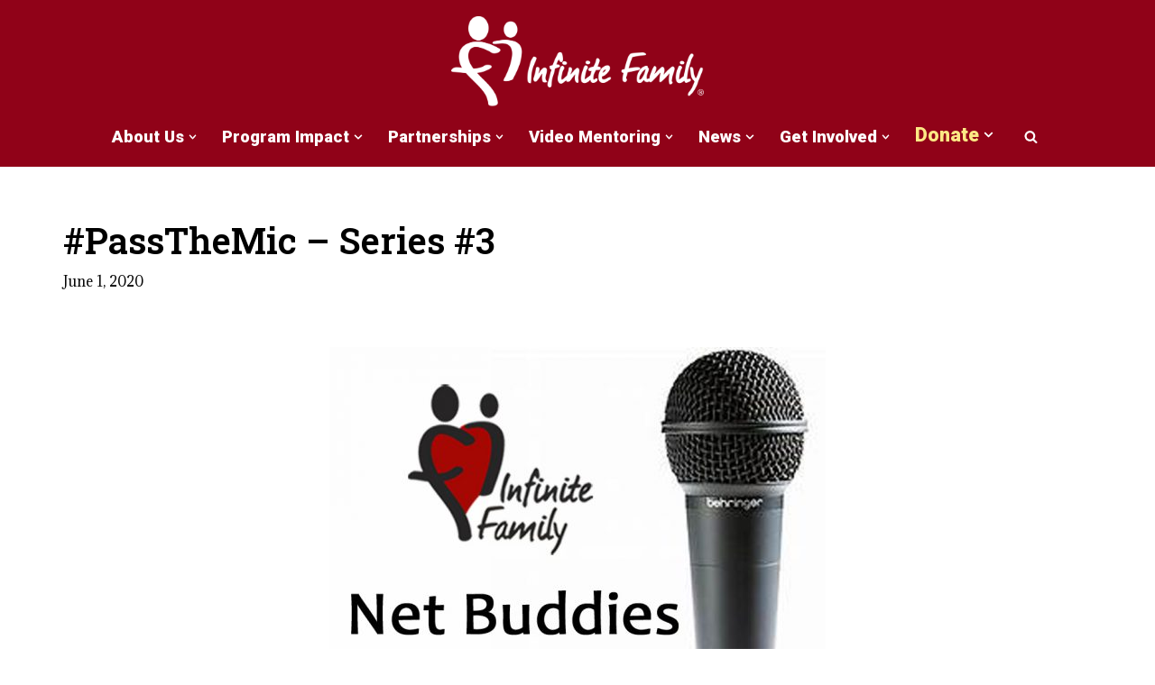

--- FILE ---
content_type: text/html; charset=UTF-8
request_url: https://www.infinitefamily.org/2020/passthemic-series-3/
body_size: 22276
content:
<!DOCTYPE html>
<html lang="en-US">

<head>
	
	<meta charset="UTF-8">
	<meta name="viewport" content="width=device-width, initial-scale=1, minimum-scale=1">
	<link rel="profile" href="http://gmpg.org/xfn/11">
		<title>#PassTheMic &#8211; Series #3 &#8211; Infinite Family</title>
<meta name='robots' content='max-image-preview:large' />
<link rel='dns-prefetch' href='//www.googletagmanager.com' />
<link rel='dns-prefetch' href='//fonts.googleapis.com' />
<link rel="alternate" type="application/rss+xml" title="Infinite Family &raquo; Feed" href="https://www.infinitefamily.org/feed/" />
<link rel="alternate" type="application/rss+xml" title="Infinite Family &raquo; Comments Feed" href="https://www.infinitefamily.org/comments/feed/" />
<link rel="alternate" type="application/rss+xml" title="Infinite Family &raquo; #PassTheMic &#8211; Series #3 Comments Feed" href="https://www.infinitefamily.org/2020/passthemic-series-3/feed/" />
<script>
window._wpemojiSettings = {"baseUrl":"https:\/\/s.w.org\/images\/core\/emoji\/15.0.3\/72x72\/","ext":".png","svgUrl":"https:\/\/s.w.org\/images\/core\/emoji\/15.0.3\/svg\/","svgExt":".svg","source":{"concatemoji":"https:\/\/www.infinitefamily.org\/wp-includes\/js\/wp-emoji-release.min.js"}};
/*! This file is auto-generated */
!function(i,n){var o,s,e;function c(e){try{var t={supportTests:e,timestamp:(new Date).valueOf()};sessionStorage.setItem(o,JSON.stringify(t))}catch(e){}}function p(e,t,n){e.clearRect(0,0,e.canvas.width,e.canvas.height),e.fillText(t,0,0);var t=new Uint32Array(e.getImageData(0,0,e.canvas.width,e.canvas.height).data),r=(e.clearRect(0,0,e.canvas.width,e.canvas.height),e.fillText(n,0,0),new Uint32Array(e.getImageData(0,0,e.canvas.width,e.canvas.height).data));return t.every(function(e,t){return e===r[t]})}function u(e,t,n){switch(t){case"flag":return n(e,"\ud83c\udff3\ufe0f\u200d\u26a7\ufe0f","\ud83c\udff3\ufe0f\u200b\u26a7\ufe0f")?!1:!n(e,"\ud83c\uddfa\ud83c\uddf3","\ud83c\uddfa\u200b\ud83c\uddf3")&&!n(e,"\ud83c\udff4\udb40\udc67\udb40\udc62\udb40\udc65\udb40\udc6e\udb40\udc67\udb40\udc7f","\ud83c\udff4\u200b\udb40\udc67\u200b\udb40\udc62\u200b\udb40\udc65\u200b\udb40\udc6e\u200b\udb40\udc67\u200b\udb40\udc7f");case"emoji":return!n(e,"\ud83d\udc26\u200d\u2b1b","\ud83d\udc26\u200b\u2b1b")}return!1}function f(e,t,n){var r="undefined"!=typeof WorkerGlobalScope&&self instanceof WorkerGlobalScope?new OffscreenCanvas(300,150):i.createElement("canvas"),a=r.getContext("2d",{willReadFrequently:!0}),o=(a.textBaseline="top",a.font="600 32px Arial",{});return e.forEach(function(e){o[e]=t(a,e,n)}),o}function t(e){var t=i.createElement("script");t.src=e,t.defer=!0,i.head.appendChild(t)}"undefined"!=typeof Promise&&(o="wpEmojiSettingsSupports",s=["flag","emoji"],n.supports={everything:!0,everythingExceptFlag:!0},e=new Promise(function(e){i.addEventListener("DOMContentLoaded",e,{once:!0})}),new Promise(function(t){var n=function(){try{var e=JSON.parse(sessionStorage.getItem(o));if("object"==typeof e&&"number"==typeof e.timestamp&&(new Date).valueOf()<e.timestamp+604800&&"object"==typeof e.supportTests)return e.supportTests}catch(e){}return null}();if(!n){if("undefined"!=typeof Worker&&"undefined"!=typeof OffscreenCanvas&&"undefined"!=typeof URL&&URL.createObjectURL&&"undefined"!=typeof Blob)try{var e="postMessage("+f.toString()+"("+[JSON.stringify(s),u.toString(),p.toString()].join(",")+"));",r=new Blob([e],{type:"text/javascript"}),a=new Worker(URL.createObjectURL(r),{name:"wpTestEmojiSupports"});return void(a.onmessage=function(e){c(n=e.data),a.terminate(),t(n)})}catch(e){}c(n=f(s,u,p))}t(n)}).then(function(e){for(var t in e)n.supports[t]=e[t],n.supports.everything=n.supports.everything&&n.supports[t],"flag"!==t&&(n.supports.everythingExceptFlag=n.supports.everythingExceptFlag&&n.supports[t]);n.supports.everythingExceptFlag=n.supports.everythingExceptFlag&&!n.supports.flag,n.DOMReady=!1,n.readyCallback=function(){n.DOMReady=!0}}).then(function(){return e}).then(function(){var e;n.supports.everything||(n.readyCallback(),(e=n.source||{}).concatemoji?t(e.concatemoji):e.wpemoji&&e.twemoji&&(t(e.twemoji),t(e.wpemoji)))}))}((window,document),window._wpemojiSettings);
</script>
<link rel='stylesheet' id='pt-cv-public-style-css' href='https://www.infinitefamily.org/wp-content/plugins/content-views-query-and-display-post-page/public/assets/css/cv.css' media='all' />
<link rel='stylesheet' id='dashicons-css' href='https://www.infinitefamily.org/wp-includes/css/dashicons.min.css' media='all' />
<link rel='stylesheet' id='post-views-counter-frontend-css' href='https://www.infinitefamily.org/wp-content/plugins/post-views-counter/css/frontend.css' media='all' />
<style id='wp-emoji-styles-inline-css'>

	img.wp-smiley, img.emoji {
		display: inline !important;
		border: none !important;
		box-shadow: none !important;
		height: 1em !important;
		width: 1em !important;
		margin: 0 0.07em !important;
		vertical-align: -0.1em !important;
		background: none !important;
		padding: 0 !important;
	}
</style>
<link rel='stylesheet' id='wp-block-library-css' href='https://www.infinitefamily.org/wp-includes/css/dist/block-library/style.min.css' media='all' />
<style id='pdfemb-pdf-embedder-viewer-style-inline-css'>
.wp-block-pdfemb-pdf-embedder-viewer{max-width:none}

</style>
<style id='classic-theme-styles-inline-css'>
/*! This file is auto-generated */
.wp-block-button__link{color:#fff;background-color:#32373c;border-radius:9999px;box-shadow:none;text-decoration:none;padding:calc(.667em + 2px) calc(1.333em + 2px);font-size:1.125em}.wp-block-file__button{background:#32373c;color:#fff;text-decoration:none}
</style>
<style id='global-styles-inline-css'>
:root{--wp--preset--aspect-ratio--square: 1;--wp--preset--aspect-ratio--4-3: 4/3;--wp--preset--aspect-ratio--3-4: 3/4;--wp--preset--aspect-ratio--3-2: 3/2;--wp--preset--aspect-ratio--2-3: 2/3;--wp--preset--aspect-ratio--16-9: 16/9;--wp--preset--aspect-ratio--9-16: 9/16;--wp--preset--color--black: #000000;--wp--preset--color--cyan-bluish-gray: #abb8c3;--wp--preset--color--white: #ffffff;--wp--preset--color--pale-pink: #f78da7;--wp--preset--color--vivid-red: #cf2e2e;--wp--preset--color--luminous-vivid-orange: #ff6900;--wp--preset--color--luminous-vivid-amber: #fcb900;--wp--preset--color--light-green-cyan: #7bdcb5;--wp--preset--color--vivid-green-cyan: #00d084;--wp--preset--color--pale-cyan-blue: #8ed1fc;--wp--preset--color--vivid-cyan-blue: #0693e3;--wp--preset--color--vivid-purple: #9b51e0;--wp--preset--color--neve-link-color: var(--nv-primary-accent);--wp--preset--color--neve-link-hover-color: var(--nv-secondary-accent);--wp--preset--color--nv-site-bg: var(--nv-site-bg);--wp--preset--color--nv-light-bg: var(--nv-light-bg);--wp--preset--color--nv-dark-bg: var(--nv-dark-bg);--wp--preset--color--neve-text-color: var(--nv-text-color);--wp--preset--color--nv-text-dark-bg: var(--nv-text-dark-bg);--wp--preset--color--nv-c-1: var(--nv-c-1);--wp--preset--color--nv-c-2: var(--nv-c-2);--wp--preset--color--custom-1: var(--custom-1);--wp--preset--color--custom-2: var(--custom-2);--wp--preset--gradient--vivid-cyan-blue-to-vivid-purple: linear-gradient(135deg,rgba(6,147,227,1) 0%,rgb(155,81,224) 100%);--wp--preset--gradient--light-green-cyan-to-vivid-green-cyan: linear-gradient(135deg,rgb(122,220,180) 0%,rgb(0,208,130) 100%);--wp--preset--gradient--luminous-vivid-amber-to-luminous-vivid-orange: linear-gradient(135deg,rgba(252,185,0,1) 0%,rgba(255,105,0,1) 100%);--wp--preset--gradient--luminous-vivid-orange-to-vivid-red: linear-gradient(135deg,rgba(255,105,0,1) 0%,rgb(207,46,46) 100%);--wp--preset--gradient--very-light-gray-to-cyan-bluish-gray: linear-gradient(135deg,rgb(238,238,238) 0%,rgb(169,184,195) 100%);--wp--preset--gradient--cool-to-warm-spectrum: linear-gradient(135deg,rgb(74,234,220) 0%,rgb(151,120,209) 20%,rgb(207,42,186) 40%,rgb(238,44,130) 60%,rgb(251,105,98) 80%,rgb(254,248,76) 100%);--wp--preset--gradient--blush-light-purple: linear-gradient(135deg,rgb(255,206,236) 0%,rgb(152,150,240) 100%);--wp--preset--gradient--blush-bordeaux: linear-gradient(135deg,rgb(254,205,165) 0%,rgb(254,45,45) 50%,rgb(107,0,62) 100%);--wp--preset--gradient--luminous-dusk: linear-gradient(135deg,rgb(255,203,112) 0%,rgb(199,81,192) 50%,rgb(65,88,208) 100%);--wp--preset--gradient--pale-ocean: linear-gradient(135deg,rgb(255,245,203) 0%,rgb(182,227,212) 50%,rgb(51,167,181) 100%);--wp--preset--gradient--electric-grass: linear-gradient(135deg,rgb(202,248,128) 0%,rgb(113,206,126) 100%);--wp--preset--gradient--midnight: linear-gradient(135deg,rgb(2,3,129) 0%,rgb(40,116,252) 100%);--wp--preset--font-size--small: 13px;--wp--preset--font-size--medium: 20px;--wp--preset--font-size--large: 36px;--wp--preset--font-size--x-large: 42px;--wp--preset--spacing--20: 0.44rem;--wp--preset--spacing--30: 0.67rem;--wp--preset--spacing--40: 1rem;--wp--preset--spacing--50: 1.5rem;--wp--preset--spacing--60: 2.25rem;--wp--preset--spacing--70: 3.38rem;--wp--preset--spacing--80: 5.06rem;--wp--preset--shadow--natural: 6px 6px 9px rgba(0, 0, 0, 0.2);--wp--preset--shadow--deep: 12px 12px 50px rgba(0, 0, 0, 0.4);--wp--preset--shadow--sharp: 6px 6px 0px rgba(0, 0, 0, 0.2);--wp--preset--shadow--outlined: 6px 6px 0px -3px rgba(255, 255, 255, 1), 6px 6px rgba(0, 0, 0, 1);--wp--preset--shadow--crisp: 6px 6px 0px rgba(0, 0, 0, 1);}:where(.is-layout-flex){gap: 0.5em;}:where(.is-layout-grid){gap: 0.5em;}body .is-layout-flex{display: flex;}.is-layout-flex{flex-wrap: wrap;align-items: center;}.is-layout-flex > :is(*, div){margin: 0;}body .is-layout-grid{display: grid;}.is-layout-grid > :is(*, div){margin: 0;}:where(.wp-block-columns.is-layout-flex){gap: 2em;}:where(.wp-block-columns.is-layout-grid){gap: 2em;}:where(.wp-block-post-template.is-layout-flex){gap: 1.25em;}:where(.wp-block-post-template.is-layout-grid){gap: 1.25em;}.has-black-color{color: var(--wp--preset--color--black) !important;}.has-cyan-bluish-gray-color{color: var(--wp--preset--color--cyan-bluish-gray) !important;}.has-white-color{color: var(--wp--preset--color--white) !important;}.has-pale-pink-color{color: var(--wp--preset--color--pale-pink) !important;}.has-vivid-red-color{color: var(--wp--preset--color--vivid-red) !important;}.has-luminous-vivid-orange-color{color: var(--wp--preset--color--luminous-vivid-orange) !important;}.has-luminous-vivid-amber-color{color: var(--wp--preset--color--luminous-vivid-amber) !important;}.has-light-green-cyan-color{color: var(--wp--preset--color--light-green-cyan) !important;}.has-vivid-green-cyan-color{color: var(--wp--preset--color--vivid-green-cyan) !important;}.has-pale-cyan-blue-color{color: var(--wp--preset--color--pale-cyan-blue) !important;}.has-vivid-cyan-blue-color{color: var(--wp--preset--color--vivid-cyan-blue) !important;}.has-vivid-purple-color{color: var(--wp--preset--color--vivid-purple) !important;}.has-neve-link-color-color{color: var(--wp--preset--color--neve-link-color) !important;}.has-neve-link-hover-color-color{color: var(--wp--preset--color--neve-link-hover-color) !important;}.has-nv-site-bg-color{color: var(--wp--preset--color--nv-site-bg) !important;}.has-nv-light-bg-color{color: var(--wp--preset--color--nv-light-bg) !important;}.has-nv-dark-bg-color{color: var(--wp--preset--color--nv-dark-bg) !important;}.has-neve-text-color-color{color: var(--wp--preset--color--neve-text-color) !important;}.has-nv-text-dark-bg-color{color: var(--wp--preset--color--nv-text-dark-bg) !important;}.has-nv-c-1-color{color: var(--wp--preset--color--nv-c-1) !important;}.has-nv-c-2-color{color: var(--wp--preset--color--nv-c-2) !important;}.has-custom-1-color{color: var(--wp--preset--color--custom-1) !important;}.has-custom-2-color{color: var(--wp--preset--color--custom-2) !important;}.has-black-background-color{background-color: var(--wp--preset--color--black) !important;}.has-cyan-bluish-gray-background-color{background-color: var(--wp--preset--color--cyan-bluish-gray) !important;}.has-white-background-color{background-color: var(--wp--preset--color--white) !important;}.has-pale-pink-background-color{background-color: var(--wp--preset--color--pale-pink) !important;}.has-vivid-red-background-color{background-color: var(--wp--preset--color--vivid-red) !important;}.has-luminous-vivid-orange-background-color{background-color: var(--wp--preset--color--luminous-vivid-orange) !important;}.has-luminous-vivid-amber-background-color{background-color: var(--wp--preset--color--luminous-vivid-amber) !important;}.has-light-green-cyan-background-color{background-color: var(--wp--preset--color--light-green-cyan) !important;}.has-vivid-green-cyan-background-color{background-color: var(--wp--preset--color--vivid-green-cyan) !important;}.has-pale-cyan-blue-background-color{background-color: var(--wp--preset--color--pale-cyan-blue) !important;}.has-vivid-cyan-blue-background-color{background-color: var(--wp--preset--color--vivid-cyan-blue) !important;}.has-vivid-purple-background-color{background-color: var(--wp--preset--color--vivid-purple) !important;}.has-neve-link-color-background-color{background-color: var(--wp--preset--color--neve-link-color) !important;}.has-neve-link-hover-color-background-color{background-color: var(--wp--preset--color--neve-link-hover-color) !important;}.has-nv-site-bg-background-color{background-color: var(--wp--preset--color--nv-site-bg) !important;}.has-nv-light-bg-background-color{background-color: var(--wp--preset--color--nv-light-bg) !important;}.has-nv-dark-bg-background-color{background-color: var(--wp--preset--color--nv-dark-bg) !important;}.has-neve-text-color-background-color{background-color: var(--wp--preset--color--neve-text-color) !important;}.has-nv-text-dark-bg-background-color{background-color: var(--wp--preset--color--nv-text-dark-bg) !important;}.has-nv-c-1-background-color{background-color: var(--wp--preset--color--nv-c-1) !important;}.has-nv-c-2-background-color{background-color: var(--wp--preset--color--nv-c-2) !important;}.has-custom-1-background-color{background-color: var(--wp--preset--color--custom-1) !important;}.has-custom-2-background-color{background-color: var(--wp--preset--color--custom-2) !important;}.has-black-border-color{border-color: var(--wp--preset--color--black) !important;}.has-cyan-bluish-gray-border-color{border-color: var(--wp--preset--color--cyan-bluish-gray) !important;}.has-white-border-color{border-color: var(--wp--preset--color--white) !important;}.has-pale-pink-border-color{border-color: var(--wp--preset--color--pale-pink) !important;}.has-vivid-red-border-color{border-color: var(--wp--preset--color--vivid-red) !important;}.has-luminous-vivid-orange-border-color{border-color: var(--wp--preset--color--luminous-vivid-orange) !important;}.has-luminous-vivid-amber-border-color{border-color: var(--wp--preset--color--luminous-vivid-amber) !important;}.has-light-green-cyan-border-color{border-color: var(--wp--preset--color--light-green-cyan) !important;}.has-vivid-green-cyan-border-color{border-color: var(--wp--preset--color--vivid-green-cyan) !important;}.has-pale-cyan-blue-border-color{border-color: var(--wp--preset--color--pale-cyan-blue) !important;}.has-vivid-cyan-blue-border-color{border-color: var(--wp--preset--color--vivid-cyan-blue) !important;}.has-vivid-purple-border-color{border-color: var(--wp--preset--color--vivid-purple) !important;}.has-neve-link-color-border-color{border-color: var(--wp--preset--color--neve-link-color) !important;}.has-neve-link-hover-color-border-color{border-color: var(--wp--preset--color--neve-link-hover-color) !important;}.has-nv-site-bg-border-color{border-color: var(--wp--preset--color--nv-site-bg) !important;}.has-nv-light-bg-border-color{border-color: var(--wp--preset--color--nv-light-bg) !important;}.has-nv-dark-bg-border-color{border-color: var(--wp--preset--color--nv-dark-bg) !important;}.has-neve-text-color-border-color{border-color: var(--wp--preset--color--neve-text-color) !important;}.has-nv-text-dark-bg-border-color{border-color: var(--wp--preset--color--nv-text-dark-bg) !important;}.has-nv-c-1-border-color{border-color: var(--wp--preset--color--nv-c-1) !important;}.has-nv-c-2-border-color{border-color: var(--wp--preset--color--nv-c-2) !important;}.has-custom-1-border-color{border-color: var(--wp--preset--color--custom-1) !important;}.has-custom-2-border-color{border-color: var(--wp--preset--color--custom-2) !important;}.has-vivid-cyan-blue-to-vivid-purple-gradient-background{background: var(--wp--preset--gradient--vivid-cyan-blue-to-vivid-purple) !important;}.has-light-green-cyan-to-vivid-green-cyan-gradient-background{background: var(--wp--preset--gradient--light-green-cyan-to-vivid-green-cyan) !important;}.has-luminous-vivid-amber-to-luminous-vivid-orange-gradient-background{background: var(--wp--preset--gradient--luminous-vivid-amber-to-luminous-vivid-orange) !important;}.has-luminous-vivid-orange-to-vivid-red-gradient-background{background: var(--wp--preset--gradient--luminous-vivid-orange-to-vivid-red) !important;}.has-very-light-gray-to-cyan-bluish-gray-gradient-background{background: var(--wp--preset--gradient--very-light-gray-to-cyan-bluish-gray) !important;}.has-cool-to-warm-spectrum-gradient-background{background: var(--wp--preset--gradient--cool-to-warm-spectrum) !important;}.has-blush-light-purple-gradient-background{background: var(--wp--preset--gradient--blush-light-purple) !important;}.has-blush-bordeaux-gradient-background{background: var(--wp--preset--gradient--blush-bordeaux) !important;}.has-luminous-dusk-gradient-background{background: var(--wp--preset--gradient--luminous-dusk) !important;}.has-pale-ocean-gradient-background{background: var(--wp--preset--gradient--pale-ocean) !important;}.has-electric-grass-gradient-background{background: var(--wp--preset--gradient--electric-grass) !important;}.has-midnight-gradient-background{background: var(--wp--preset--gradient--midnight) !important;}.has-small-font-size{font-size: var(--wp--preset--font-size--small) !important;}.has-medium-font-size{font-size: var(--wp--preset--font-size--medium) !important;}.has-large-font-size{font-size: var(--wp--preset--font-size--large) !important;}.has-x-large-font-size{font-size: var(--wp--preset--font-size--x-large) !important;}
:where(.wp-block-post-template.is-layout-flex){gap: 1.25em;}:where(.wp-block-post-template.is-layout-grid){gap: 1.25em;}
:where(.wp-block-columns.is-layout-flex){gap: 2em;}:where(.wp-block-columns.is-layout-grid){gap: 2em;}
:root :where(.wp-block-pullquote){font-size: 1.5em;line-height: 1.6;}
</style>
<link rel='stylesheet' id='titan-adminbar-styles-css' href='https://www.infinitefamily.org/wp-content/plugins/anti-spam/assets/css/admin-bar.css' media='all' />
<link rel='stylesheet' id='emojione.sprites-css-css' href='https://www.infinitefamily.org/wp-content/plugins/emoji-in-comments/css/emojione.sprites.css' media='all' />
<link rel='stylesheet' id='emojionearea.min-css-css' href='https://www.infinitefamily.org/wp-content/plugins/emoji-in-comments/css/emojionearea.min.css' media='all' />
<link rel='stylesheet' id='emojione.min-css-css' href='https://www.infinitefamily.org/wp-content/plugins/emoji-in-comments/css/emojione.min.css' media='all' />
<link rel='stylesheet' id='colorbox-style-css' href='https://www.infinitefamily.org/wp-content/plugins/setmore-plus/inc/colorbox/colorbox.css' media='all' />
<link rel='stylesheet' id='spacexchimp_p005-bootstrap-tooltip-css-css' href='https://www.infinitefamily.org/wp-content/plugins/social-media-buttons-toolbar/inc/lib/bootstrap-tooltip/bootstrap-tooltip.css' media='all' />
<link rel='stylesheet' id='spacexchimp_p005-frontend-css-css' href='https://www.infinitefamily.org/wp-content/plugins/social-media-buttons-toolbar/inc/css/frontend.css' media='all' />
<style id='spacexchimp_p005-frontend-css-inline-css'>

                    .sxc-follow-buttons {
                        text-align: center !important;
                    }
                    .sxc-follow-buttons .sxc-follow-button,
                    .sxc-follow-buttons .sxc-follow-button a,
                    .sxc-follow-buttons .sxc-follow-button a img {
                        width: 30px !important;
                        height: 30px !important;
                    }
                    .sxc-follow-buttons .sxc-follow-button {
                        margin: 5px !important;
                    }
                  
</style>
<link rel='stylesheet' id='ultimeter-css' href='https://www.infinitefamily.org/wp-content/plugins/ultimeter/assets/css/ultimeter-public.css' media='all' />
<link rel='stylesheet' id='neve-style-css' href='https://www.infinitefamily.org/wp-content/themes/neve/style-main-new.min.css' media='all' />
<style id='neve-style-inline-css'>
.is-menu-sidebar .header-menu-sidebar { visibility: visible; }.is-menu-sidebar.menu_sidebar_slide_left .header-menu-sidebar { transform: translate3d(0, 0, 0); left: 0; }.is-menu-sidebar.menu_sidebar_slide_right .header-menu-sidebar { transform: translate3d(0, 0, 0); right: 0; }.is-menu-sidebar.menu_sidebar_pull_right .header-menu-sidebar, .is-menu-sidebar.menu_sidebar_pull_left .header-menu-sidebar { transform: translateX(0); }.is-menu-sidebar.menu_sidebar_dropdown .header-menu-sidebar { height: auto; }.is-menu-sidebar.menu_sidebar_dropdown .header-menu-sidebar-inner { max-height: 400px; padding: 20px 0; }.is-menu-sidebar.menu_sidebar_full_canvas .header-menu-sidebar { opacity: 1; }.header-menu-sidebar .menu-item-nav-search:not(.floating) { pointer-events: none; }.header-menu-sidebar .menu-item-nav-search .is-menu-sidebar { pointer-events: unset; }@media screen and (max-width: 960px) { .builder-item.cr .item--inner { --textalign: center; --justify: center; } }
.page .neve-main, .single:not(.single-product) .neve-main{ margin:var(--c-vspace) }
.nv-meta-list li.meta:not(:last-child):after { content:"/" }.nv-meta-list .no-mobile{
			display:none;
		}.nv-meta-list li.last::after{
			content: ""!important;
		}@media (min-width: 769px) {
			.nv-meta-list .no-mobile {
				display: inline-block;
			}
			.nv-meta-list li.last:not(:last-child)::after {
		 		content: "/" !important;
			}
		}
 :root{ --container: 748px;--postwidth:100%; --primarybtnbg: var(--nv-primary-accent); --secondarybtnbg: #f8d04a; --primarybtnhoverbg: #dc661e; --secondarybtnhoverbg: #f8d04a; --primarybtncolor: #fff; --secondarybtncolor: #333333; --primarybtnhovercolor: #f8d04a; --secondarybtnhovercolor: #333333;--primarybtnborderradius:9px;--secondarybtnborderradius:9px;--secondarybtnborderwidth:2px;--btnpadding:13px 15px;--primarybtnpadding:13px 15px;--secondarybtnpadding:calc(13px - 2px) calc(15px - 2px); --bodyfontfamily: Adamina; --bodyfontsize: 15px; --bodylineheight: 1.6; --bodyletterspacing: 0px; --bodyfontweight: 400; --bodytexttransform: none; --headingsfontfamily: "Roboto Slab"; --h1fontsize: 36px; --h1fontweight: 600; --h1lineheight: 1.2em; --h1letterspacing: 0px; --h1texttransform: none; --h2fontsize: 28px; --h2fontweight: 600; --h2lineheight: 1.3em; --h2letterspacing: 0px; --h2texttransform: none; --h3fontsize: 24px; --h3fontweight: 600; --h3lineheight: 1.4em; --h3letterspacing: 0px; --h3texttransform: none; --h4fontsize: 20px; --h4fontweight: 500; --h4lineheight: 1.6em; --h4letterspacing: 0px; --h4texttransform: none; --h5fontsize: 16px; --h5fontweight: 400; --h5lineheight: 1.6em; --h5letterspacing: 0px; --h5texttransform: none; --h6fontsize: 14px; --h6fontweight: 400; --h6lineheight: 1.6em; --h6letterspacing: 0px; --h6texttransform: none;--formfieldborderwidth:0;--formfieldborderradius:0; --formfieldbgcolor: var(--nv-site-bg); --formfieldbordercolor: #dddddd; --formfieldcolor: var(--nv-text-color);--formfieldpadding:2px 0; } .nv-index-posts{ --borderradius:0px; } .has-neve-button-color-color{ color: var(--nv-primary-accent)!important; } .has-neve-button-color-background-color{ background-color: var(--nv-primary-accent)!important; } .single-post-container .alignfull > [class*="__inner-container"], .single-post-container .alignwide > [class*="__inner-container"]{ max-width:718px } .nv-meta-list{ --avatarsize: 20px; } .single .nv-meta-list{ --avatarsize: 20px; } .nv-post-cover{ --height: 250px;--padding:40px 15px;--justify: flex-start; --textalign: left; --valign: center; } .nv-post-cover .nv-title-meta-wrap, .nv-page-title-wrap, .entry-header{ --textalign: left; } .nv-is-boxed.nv-title-meta-wrap{ --padding:40px 15px; --bgcolor: var(--nv-dark-bg); } .nv-overlay{ --opacity: 50; --blendmode: normal; } .nv-is-boxed.nv-comments-wrap{ --padding:20px; } .nv-is-boxed.comment-respond{ --padding:20px; } .single:not(.single-product), .page{ --c-vspace:0 0 0 0;; } .scroll-to-top{ --color: var(--nv-text-dark-bg);--padding:8px 10px; --borderradius: 3px; --bgcolor: var(--nv-primary-accent); --hovercolor: var(--nv-text-dark-bg); --hoverbgcolor: var(--nv-primary-accent);--size:16px; } .global-styled{ --bgcolor: var(--nv-site-bg); } .header-top{ --rowbcolor: var(--nv-light-bg); --color: #ffffff; --bgcolor: #900218; } .header-main{ --rowbcolor: var(--nv-light-bg); --color: #ffffff; --bgcolor: #900218; } .header-bottom{ --rowbcolor: var(--nv-light-bg); --color: #ffffff; --bgcolor: #900218; } .header-menu-sidebar-bg{ --justify: flex-start; --textalign: left;--flexg: 1;--wrapdropdownwidth: auto; --color: var(--nv-text-color); --bgcolor: var(--nv-site-bg); } .header-menu-sidebar{ width: 360px; } .builder-item--logo{ --maxwidth: 120px; --fs: 24px;--padding:10px 0;--margin:0; --textalign: center;--justify: center; } .builder-item--nav-icon,.header-menu-sidebar .close-sidebar-panel .navbar-toggle{ --borderradius:0; } .builder-item--nav-icon{ --label-margin:0 5px 0 0;;--padding:10px 15px;--margin:0; } .builder-item--primary-menu{ --hovercolor: #f8d04a; --hovertextcolor: var(--nv-text-color); --activecolor: #f8d04a; --spacing: 20px; --height: 25px;--padding:0;--margin:0; --fontfamily: Roboto; --fontsize: 1em; --lineheight: 1.6em; --letterspacing: 0px; --fontweight: 900; --texttransform: none; --iconsize: 1em; } .hfg-is-group.has-primary-menu .inherit-ff{ --inheritedff: Roboto; --inheritedfw: 900; } .builder-item--header_search_responsive{ --iconsize: 15px; --formfieldfontsize: 14px;--formfieldborderwidth:2px;--formfieldborderradius:2px; --height: 40px;--padding:0 10px;--margin:0; } .footer-top-inner .row{ grid-template-columns:1fr 1fr 1fr; --valign: flex-start; } .footer-top{ --rowbcolor: var(--nv-light-bg); --color: var(--nv-text-color); --bgcolor: var(--nv-site-bg); } .footer-main-inner .row{ grid-template-columns:repeat(4, 1fr); --valign: flex-start; } .footer-main{ --rowbcolor: var(--nv-light-bg); --color: #ffe993; --bgcolor: #dc661e; } .footer-bottom-inner .row{ grid-template-columns:1fr; --valign: flex-start; } .footer-bottom{ --rowbcolor: var(--nv-light-bg); --color: #ffe993; --bgcolor: #dc661e; } .builder-item--footer-one-widgets{ --padding:0;--margin:0 0 40px 0;; --textalign: center;--justify: center; } .builder-item--footer-two-widgets{ --padding:0;--margin:0 0 40px 0;; --textalign: center;--justify: center; } .builder-item--footer-three-widgets{ --padding:0;--margin:0 0 40px 0;; --textalign: center;--justify: center; } .builder-item--footer-four-widgets{ --padding:0;--margin:0 0 40px 0;; --textalign: center;--justify: center; } @media(min-width: 576px){ :root{ --container: 992px;--postwidth:50%;--btnpadding:13px 15px;--primarybtnpadding:13px 15px;--secondarybtnpadding:calc(13px - 2px) calc(15px - 2px); --bodyfontsize: 16px; --bodylineheight: 1.6; --bodyletterspacing: 0px; --h1fontsize: 38px; --h1lineheight: 1.2em; --h1letterspacing: 0px; --h2fontsize: 30px; --h2lineheight: 1.2em; --h2letterspacing: 0px; --h3fontsize: 26px; --h3lineheight: 1.4em; --h3letterspacing: 0px; --h4fontsize: 22px; --h4lineheight: 1.5em; --h4letterspacing: 0px; --h5fontsize: 18px; --h5lineheight: 1.6em; --h5letterspacing: 0px; --h6fontsize: 14px; --h6lineheight: 1.6em; --h6letterspacing: 0px; } .single-post-container .alignfull > [class*="__inner-container"], .single-post-container .alignwide > [class*="__inner-container"]{ max-width:962px } .nv-meta-list{ --avatarsize: 20px; } .single .nv-meta-list{ --avatarsize: 20px; } .nv-post-cover{ --height: 320px;--padding:60px 30px;--justify: flex-start; --textalign: left; --valign: center; } .nv-post-cover .nv-title-meta-wrap, .nv-page-title-wrap, .entry-header{ --textalign: left; } .nv-is-boxed.nv-title-meta-wrap{ --padding:60px 30px; } .nv-is-boxed.nv-comments-wrap{ --padding:30px; } .nv-is-boxed.comment-respond{ --padding:30px; } .single:not(.single-product), .page{ --c-vspace:0 0 0 0;; } .scroll-to-top{ --padding:8px 10px;--size:16px; } .header-menu-sidebar-bg{ --justify: flex-start; --textalign: left;--flexg: 1;--wrapdropdownwidth: auto; } .header-menu-sidebar{ width: 360px; } .builder-item--logo{ --maxwidth: 120px; --fs: 24px;--padding:10px 0;--margin:0; --textalign: center;--justify: center; } .builder-item--nav-icon{ --label-margin:0 5px 0 0;;--padding:10px 15px;--margin:0; } .builder-item--primary-menu{ --spacing: 20px; --height: 25px;--padding:0;--margin:0; --fontsize: 1em; --lineheight: 1.6em; --letterspacing: 0px; --iconsize: 1em; } .builder-item--header_search_responsive{ --formfieldfontsize: 14px;--formfieldborderwidth:2px;--formfieldborderradius:2px; --height: 40px;--padding:0 10px;--margin:0; } .builder-item--footer-one-widgets{ --padding:0;--margin:0; --textalign: left;--justify: flex-start; } .builder-item--footer-two-widgets{ --padding:0;--margin:0; --textalign: left;--justify: flex-start; } .builder-item--footer-three-widgets{ --padding:0;--margin:0; --textalign: left;--justify: flex-start; } .builder-item--footer-four-widgets{ --padding:0;--margin:0; --textalign: left;--justify: flex-start; } }@media(min-width: 960px){ :root{ --container: 1170px;--postwidth:33.333333333333%;--btnpadding:9px 12px;--primarybtnpadding:9px 12px;--secondarybtnpadding:calc(9px - 2px) calc(12px - 2px); --bodyfontsize: 17px; --bodylineheight: 1.7; --bodyletterspacing: 0px; --h1fontsize: 40px; --h1lineheight: 1.1em; --h1letterspacing: 0px; --h2fontsize: 30px; --h2lineheight: 1.2em; --h2letterspacing: 0px; --h3fontsize: 26px; --h3lineheight: 1.4em; --h3letterspacing: 0px; --h4fontsize: 25px; --h4lineheight: 1.5em; --h4letterspacing: 0px; --h5fontsize: 25px; --h5lineheight: 1.6em; --h5letterspacing: 0px; --h6fontsize: 25px; --h6lineheight: 1.6em; --h6letterspacing: 0px; } body:not(.single):not(.archive):not(.blog):not(.search):not(.error404) .neve-main > .container .col, body.post-type-archive-course .neve-main > .container .col, body.post-type-archive-llms_membership .neve-main > .container .col{ max-width: 100%; } body:not(.single):not(.archive):not(.blog):not(.search):not(.error404) .nv-sidebar-wrap, body.post-type-archive-course .nv-sidebar-wrap, body.post-type-archive-llms_membership .nv-sidebar-wrap{ max-width: 0%; } .neve-main > .archive-container .nv-index-posts.col{ max-width: 100%; } .neve-main > .archive-container .nv-sidebar-wrap{ max-width: 0%; } .neve-main > .single-post-container .nv-single-post-wrap.col{ max-width: 100%; } .single-post-container .alignfull > [class*="__inner-container"], .single-post-container .alignwide > [class*="__inner-container"]{ max-width:1140px } .container-fluid.single-post-container .alignfull > [class*="__inner-container"], .container-fluid.single-post-container .alignwide > [class*="__inner-container"]{ max-width:calc(100% + 15px) } .neve-main > .single-post-container .nv-sidebar-wrap{ max-width: 0%; } .nv-meta-list{ --avatarsize: 20px; } .single .nv-meta-list{ --avatarsize: 20px; } .nv-post-cover{ --height: 400px;--padding:60px 40px;--justify: flex-start; --textalign: left; --valign: center; } .nv-post-cover .nv-title-meta-wrap, .nv-page-title-wrap, .entry-header{ --textalign: left; } .nv-is-boxed.nv-title-meta-wrap{ --padding:60px 40px; } .nv-is-boxed.nv-comments-wrap{ --padding:40px; } .nv-is-boxed.comment-respond{ --padding:40px; } .single:not(.single-product), .page{ --c-vspace:0 0 0 0;; } .scroll-to-top{ --padding:8px 10px;--size:16px; } .header-menu-sidebar-bg{ --justify: flex-start; --textalign: left;--flexg: 1;--wrapdropdownwidth: auto; } .header-menu-sidebar{ width: 360px; } .builder-item--logo{ --maxwidth: 280px; --fs: 24px;--padding:10px 0 0 0;;--margin:0; --textalign: center;--justify: center; } .builder-item--nav-icon{ --label-margin:0 5px 0 0;;--padding:10px 15px;--margin:0; } .builder-item--primary-menu{ --spacing: 20px; --height: 25px;--padding:0 0 10px 0;;--margin:0; --fontsize: 1.1em; --lineheight: 1.6em; --letterspacing: 0px; --iconsize: 1.1em; } .builder-item--header_search_responsive{ --formfieldfontsize: 14px;--formfieldborderwidth:2px;--formfieldborderradius:2px; --height: 40px;--padding:0 10px 10px 30px;;--margin:0; } .builder-item--footer-one-widgets{ --padding:20px 0 0 0;;--margin:0; --textalign: left;--justify: flex-start; } .builder-item--footer-two-widgets{ --padding:20px 0 0 0;;--margin:0; --textalign: left;--justify: flex-start; } .builder-item--footer-three-widgets{ --padding:20px 0 0 0;;--margin:0; --textalign: left;--justify: flex-start; } .builder-item--footer-four-widgets{ --padding:20px 0 0 0;;--margin:0; --textalign: left;--justify: flex-start; } }.scroll-to-top {right: 20px; border: none; position: fixed; bottom: 30px; display: none; opacity: 0; visibility: hidden; transition: opacity 0.3s ease-in-out, visibility 0.3s ease-in-out; align-items: center; justify-content: center; z-index: 999; } @supports (-webkit-overflow-scrolling: touch) { .scroll-to-top { bottom: 74px; } } .scroll-to-top.image { background-position: center; } .scroll-to-top .scroll-to-top-image { width: 100%; height: 100%; } .scroll-to-top .scroll-to-top-label { margin: 0; padding: 5px; } .scroll-to-top:hover { text-decoration: none; } .scroll-to-top.scroll-to-top-left {left: 20px; right: unset;} .scroll-to-top.scroll-show-mobile { display: flex; } @media (min-width: 960px) { .scroll-to-top { display: flex; } }.scroll-to-top { color: var(--color); padding: var(--padding); border-radius: var(--borderradius); background: var(--bgcolor); } .scroll-to-top:hover, .scroll-to-top:focus { color: var(--hovercolor); background: var(--hoverbgcolor); } .scroll-to-top-icon, .scroll-to-top.image .scroll-to-top-image { width: var(--size); height: var(--size); } .scroll-to-top-image { background-image: var(--bgimage); background-size: cover; }.has-custom-1-color {color:var(--custom-1) !important} .has-custom-1-background-color {background-color:var(--custom-1) !important}.has-custom-2-color {color:var(--custom-2) !important} .has-custom-2-background-color {background-color:var(--custom-2) !important}:root{--nv-primary-accent:#dc661e;--nv-secondary-accent:#900218;--nv-site-bg:#ffffff;--nv-light-bg:#f4f5f7;--nv-dark-bg:#121212;--nv-text-color:#070707;--nv-text-dark-bg:#ffffff;--nv-c-1:#80b438;--nv-c-2:#666666;--nv-fallback-ff:Palatino Linotype, Book Antiqua, Palatino, serif;--custom-1:#96afab;--custom-2:#027ca3;}
</style>
<link rel='stylesheet' id='newsletter-css' href='https://www.infinitefamily.org/wp-content/plugins/newsletter/style.css' media='all' />
<link rel='stylesheet' id='slb_core-css' href='https://www.infinitefamily.org/wp-content/plugins/simple-lightbox/client/css/app.css' media='all' />
<link rel='stylesheet' id='neve-google-font-roboto-css' href='//fonts.googleapis.com/css?family=Roboto%3A900%2C400&#038;display=swap' media='all' />
<link rel='stylesheet' id='neve-google-font-adamina-css' href='//fonts.googleapis.com/css?family=Adamina%3A400&#038;display=swap' media='all' />
<link rel='stylesheet' id='neve-google-font-roboto-slab-css' href='//fonts.googleapis.com/css?family=Roboto+Slab%3A400%2C600%2C500&#038;display=swap' media='all' />
<script id="nb-jquery" src="https://www.infinitefamily.org/wp-includes/js/jquery/jquery.min.js" id="jquery-core-js"></script>
<script src="https://www.infinitefamily.org/wp-includes/js/jquery/jquery-migrate.min.js" id="jquery-migrate-js"></script>
<script id="3d-flip-book-client-locale-loader-js-extra">
var FB3D_CLIENT_LOCALE = {"ajaxurl":"https:\/\/www.infinitefamily.org\/wp-admin\/admin-ajax.php","dictionary":{"Table of contents":"Table of contents","Close":"Close","Bookmarks":"Bookmarks","Thumbnails":"Thumbnails","Search":"Search","Share":"Share","Facebook":"Facebook","Twitter":"Twitter","Email":"Email","Play":"Play","Previous page":"Previous page","Next page":"Next page","Zoom in":"Zoom in","Zoom out":"Zoom out","Fit view":"Fit view","Auto play":"Auto play","Full screen":"Full screen","More":"More","Smart pan":"Smart pan","Single page":"Single page","Sounds":"Sounds","Stats":"Stats","Print":"Print","Download":"Download","Goto first page":"Goto first page","Goto last page":"Goto last page"},"images":"https:\/\/www.infinitefamily.org\/wp-content\/plugins\/interactive-3d-flipbook-powered-physics-engine\/assets\/images\/","jsData":{"urls":[],"posts":{"ids_mis":[],"ids":[]},"pages":[],"firstPages":[],"bookCtrlProps":[],"bookTemplates":[]},"key":"3d-flip-book","pdfJS":{"pdfJsLib":"https:\/\/www.infinitefamily.org\/wp-content\/plugins\/interactive-3d-flipbook-powered-physics-engine\/assets\/js\/pdf.min.js?ver=4.3.136","pdfJsWorker":"https:\/\/www.infinitefamily.org\/wp-content\/plugins\/interactive-3d-flipbook-powered-physics-engine\/assets\/js\/pdf.worker.js?ver=4.3.136","stablePdfJsLib":"https:\/\/www.infinitefamily.org\/wp-content\/plugins\/interactive-3d-flipbook-powered-physics-engine\/assets\/js\/stable\/pdf.min.js?ver=2.5.207","stablePdfJsWorker":"https:\/\/www.infinitefamily.org\/wp-content\/plugins\/interactive-3d-flipbook-powered-physics-engine\/assets\/js\/stable\/pdf.worker.js?ver=2.5.207","pdfJsCMapUrl":"https:\/\/www.infinitefamily.org\/wp-content\/plugins\/interactive-3d-flipbook-powered-physics-engine\/assets\/cmaps\/"},"cacheurl":"https:\/\/www.infinitefamily.org\/wp-content\/uploads\/3d-flip-book\/cache\/","pluginsurl":"https:\/\/www.infinitefamily.org\/wp-content\/plugins\/","pluginurl":"https:\/\/www.infinitefamily.org\/wp-content\/plugins\/interactive-3d-flipbook-powered-physics-engine\/","thumbnailSize":{"width":"220","height":"220"},"version":"1.16.17"};
</script>
<script src="https://www.infinitefamily.org/wp-content/plugins/interactive-3d-flipbook-powered-physics-engine/assets/js/client-locale-loader.js" id="3d-flip-book-client-locale-loader-js" async data-wp-strategy="async"></script>
<script src="https://www.infinitefamily.org/wp-content/plugins/social-media-buttons-toolbar/inc/lib/bootstrap-tooltip/bootstrap-tooltip.js" id="spacexchimp_p005-bootstrap-tooltip-js-js"></script>

<!-- Google tag (gtag.js) snippet added by Site Kit -->
<!-- Google Analytics snippet added by Site Kit -->
<script src="https://www.googletagmanager.com/gtag/js?id=GT-TNSNL6F" id="google_gtagjs-js" async></script>
<script id="google_gtagjs-js-after">
window.dataLayer = window.dataLayer || [];function gtag(){dataLayer.push(arguments);}
gtag("set","linker",{"domains":["www.infinitefamily.org"]});
gtag("js", new Date());
gtag("set", "developer_id.dZTNiMT", true);
gtag("config", "GT-TNSNL6F");
 window._googlesitekit = window._googlesitekit || {}; window._googlesitekit.throttledEvents = []; window._googlesitekit.gtagEvent = (name, data) => { var key = JSON.stringify( { name, data } ); if ( !! window._googlesitekit.throttledEvents[ key ] ) { return; } window._googlesitekit.throttledEvents[ key ] = true; setTimeout( () => { delete window._googlesitekit.throttledEvents[ key ]; }, 5 ); gtag( "event", name, { ...data, event_source: "site-kit" } ); };
</script>
<link rel="https://api.w.org/" href="https://www.infinitefamily.org/wp-json/" /><link rel="alternate" title="JSON" type="application/json" href="https://www.infinitefamily.org/wp-json/wp/v2/posts/78611" /><link rel="EditURI" type="application/rsd+xml" title="RSD" href="https://www.infinitefamily.org/xmlrpc.php?rsd" />
<link rel="canonical" href="https://www.infinitefamily.org/2020/passthemic-series-3/" />
<link rel='shortlink' href='https://www.infinitefamily.org/?p=78611' />
<link rel="alternate" title="oEmbed (JSON)" type="application/json+oembed" href="https://www.infinitefamily.org/wp-json/oembed/1.0/embed?url=https%3A%2F%2Fwww.infinitefamily.org%2F2020%2Fpassthemic-series-3%2F" />
<link rel="alternate" title="oEmbed (XML)" type="text/xml+oembed" href="https://www.infinitefamily.org/wp-json/oembed/1.0/embed?url=https%3A%2F%2Fwww.infinitefamily.org%2F2020%2Fpassthemic-series-3%2F&#038;format=xml" />
<meta name="generator" content="Site Kit by Google 1.168.0" /><!-- BEGIN UNIVERSAL ADS PIXEL CODE -->
<!-- Keep Teens Safe - FL Ages 50+ Conversions -->
<script>
    var cachebuster = Math.floor(Math.random() * 10000000000);
    var img = new Image();
    img.src = "https://cnv.event.prod.bidr.io/log/cnv?tag_id=929&buzz_key=ua&value=&segment_key=ua-428&account_id=152&ord=" + cachebuster;
    img.width = 0;
    img.height = 0;
    document.body.appendChild(img);
</script>
<!-- END UNIVERSAL ADS PIXEL CODE -->

<!-- BEGIN UNIVERSAL ADS PIXEL CODE -->
<!-- Keep Teens Safe - FL Ages 30-49 Conversions -->
<script>
    var cachebuster = Math.floor(Math.random() * 10000000000);
    var img = new Image();
    img.src = "https://cnv.event.prod.bidr.io/log/cnv?tag_id=928&buzz_key=ua&value=&segment_key=ua-427&account_id=152&ord=" + cachebuster;
    img.width = 0;
    img.height = 0;
    document.body.appendChild(img);
</script>
<!-- END UNIVERSAL ADS PIXEL CODE -->

<!-- BEGIN UNIVERSAL ADS PIXEL CODE -->
<!-- New code July 17, 2025 -->
<script>
    var cachebuster = Math.floor(Math.random() * 10000000000);
    var img = new Image();
    img.src = "https://cnv.event.prod.bidr.io/log/cnv?tag_id=2018&buzz_key=ua&value=&segment_key=ua-860&account_id=152&ord=" + cachebuster;
    img.width = 0;
    img.height = 0;
    document.body.appendChild(img);
</script>
<!-- END UNIVERSAL ADS PIXEL CODE --><link rel="icon" href="https://www.infinitefamily.org/wp-content/uploads/2017/06/infinite-favicon.png" sizes="32x32" />
<link rel="icon" href="https://www.infinitefamily.org/wp-content/uploads/2017/06/infinite-favicon.png" sizes="192x192" />
<link rel="apple-touch-icon" href="https://www.infinitefamily.org/wp-content/uploads/2017/06/infinite-favicon.png" />
<meta name="msapplication-TileImage" content="https://www.infinitefamily.org/wp-content/uploads/2017/06/infinite-favicon.png" />
		<style id="wp-custom-css">
			.donate_menu { font-size: 1.35rem; margin-top: -8px; line-height: 23px; }

.donate_menu a { color: rgb(251, 232, 132) !important; }

.donate_menu ul.sub-menu li a { font-size: 1.1rem; }

.nav-ul .sub-menu li > .wrap {
  padding: 6px 10px;
line-height: 24px;
	white-space: break-spaces;
  display: flex;
}

.header-menu-sidebar .nav-ul li a, .header-menu-sidebar .nav-ul li.nv-active > .wrap .caret { color: #666666; }

.header-menu-sidebar .builder-item--primary-menu { --hovercolor: #666666;
  --hovertextcolor: var(--nv-text-color);
  --activecolor: #900218; }

.header-menu-sidebar .nav-ul .wrap a:hover, .header-menu-sidebar .nav-ul li.nv-active > .wrap > a { color: #900218 !important; }

.header-menu-sidebar .donate_menu a {
color: #900218 !important; }

.header-menu-sidebar .sub-menu a:hover+.caret svg {
  color: #900218 !important }


.nav-ul .sub-menu li {
	clear: both;
  margin: 0;
  border: none;
    border-bottom-width: medium;
    border-bottom-style: none;
    border-bottom-color: currentcolor;
  border-bottom: 1px solid #ddd;
}

h1, .editor-styles-wrapper h1 { color: #000000 !important; }

h2, .editor-styles-wrapper h2 { color: #a50803 !important; }

h3, .editor-styles-wrapper h3 { color: #7d7d7d !important; }

h4, .editor-styles-wrapper h4 { color: #dc661e !important; }

h5, .editor-styles-wrapper h5 { color: #7d7d7d !important; }

h6, .editor-styles-wrapper h6 { color: #dc661e !important; }

h1, h2 {
  margin-bottom: 22px;
	margin-top: 20px;
}

h3, h4, h5, h6 {
  margin-bottom: 12px;
	margin-top: 16px;
}

.layout-grid .content > .blog-entry-title {
  margin-bottom: 35px;
	margin-top: -8px;
  text-align: center;
	font-weight: 600; 
}

.no_space_after_p { margin-bottom: -25px }

a { text-decoration: none; }

a:hover { color: #cf601c; }


.button, input[type="submit"] {
  font-family: "Roboto", Helvetica, sans-serif;
}

.tnp-widget input[type="submit"] {
  font-size: 1.1rem;
}

.has-small-font-size {
  	line-height: 1.1rem !important;
}

.has-medium-font-size {
  	line-height: 2.1rem !important;
  	font-size: 23px !important;
}

.has-large-font-size {
  	line-height: 2.7rem !important;
  	font-size: 32px !important;
}

.wp-block-pullquote {
  border-top: 3px solid #b2b2b2;
  border-bottom: 3px solid #b2b2b2;
}

.wp-block-pullquote p {
  	line-height: 2.7rem !important;
}

blockquote p {
  margin-bottom: 18px;
}

.wp-block-pullquote cite {
  color: #7d7d7d; font-style: italic; 
}

td,
th {
  padding:3px
}
th {
  padding-bottom:5px; 
	  border-bottom:1px solid var(--nv-text-color)
}
td {
  font-size:.9em;
  border-bottom:0px solid var(--nv-text-color)
}

#site-footer {
  margin-top: 90px;
}

.last-colored-block {
  margin-bottom: -90px;
}


.site-footer .widget .widget-title {
  margin-bottom: 12px;
  color: rgba(255,255,255,0.55); 
	text-transform: uppercase; 
	font-size: 1rem;
	clear: both;
}

.site-footer .textwidget, .site-footer .menu li a {
  color: rgba(255, 255, 255, 0.85);
}

.site-footer .wp-image-171561.alignleft { 
  margin-bottom: 22px;
}

.site-footer .button.btn-small, .tnp-field input[type="submit"] {
  background: #f8d04a;
  color: #333333;
  box-shadow: 0 1px 0 rgba(0,0,0,0.15);
  border-width: 2px;
  border-radius: 6px;
	border-color: #ffffff;
	 }

.site-footer .button.btn-small {
  padding: 2px 10px;
  font-size: 0.7rem;
}

.site-footer p { margin-bottom: 8px !important;
}

.site-footer .alignleft {
  float: left; margin: 10px 20px 10px 0px;
}

.site-footer .alignleft.wp-image-144001 { 
margin: 2px 20px 10px 0px; }

.site-footer #custom_html-5.widget_text.widget.widget_custom_html {
  margin-bottom: 10px;
}

.site-footer .hfg-grid.nv-footer-content.hfg-grid-bottom.row--wrapper.row p
{ font-size: 0.6rem; padding-bottom: 40px; }
		</style>
		<!-- Setmore Plus 3.7.2 -->

	</head>

<body  class="nb-3-3-8 nimble-no-local-data-skp__post_post_78611 nimble-no-group-site-tmpl-skp__all_post post-template-default single single-post postid-78611 single-format-standard wp-custom-logo sek-hide-rc-badge stk--is-neve-theme metaslider-plugin  nv-blog-grid nv-sidebar-full-width menu_sidebar_slide_left" id="neve_body"  >
<div class="wrapper">
	
	<header class="header"  >
		<a class="neve-skip-link show-on-focus" href="#content" >
			Skip to content		</a>
		<div id="header-grid"  class="hfg_header site-header">
	
<nav class="header--row header-main hide-on-mobile hide-on-tablet layout-full-contained nv-navbar has-center header--row"
	data-row-id="main" data-show-on="desktop">

	<div
		class="header--row-inner header-main-inner">
		<div class="container">
			<div
				class="row row--wrapper"
				data-section="hfg_header_layout_main" >
				<div class="hfg-slot left"></div><div class="hfg-slot center"><div class="builder-item desktop-center"><div class="item--inner builder-item--logo"
		data-section="title_tagline"
		data-item-id="logo">
	
<div class="site-logo">
	<a class="brand" href="https://www.infinitefamily.org/" aria-label="Infinite Family Video mentoring South African teens" rel="home"><img width="1800" height="662" src="https://www.infinitefamily.org/wp-content/uploads/2023/12/Infinite-Family-logo-white.png" class="neve-site-logo skip-lazy no-lazy" alt="" data-variant="logo" decoding="async" fetchpriority="high" srcset="https://www.infinitefamily.org/wp-content/uploads/2023/12/Infinite-Family-logo-white.png 1800w, https://www.infinitefamily.org/wp-content/uploads/2023/12/Infinite-Family-logo-white-350x129.png 350w, https://www.infinitefamily.org/wp-content/uploads/2023/12/Infinite-Family-logo-white-1024x377.png 1024w, https://www.infinitefamily.org/wp-content/uploads/2023/12/Infinite-Family-logo-white-768x282.png 768w, https://www.infinitefamily.org/wp-content/uploads/2023/12/Infinite-Family-logo-white-1536x565.png 1536w" sizes="(max-width: 1800px) 100vw, 1800px" /></a></div>
	</div>

</div></div><div class="hfg-slot right"></div>							</div>
		</div>
	</div>
</nav>

<div class="header--row header-bottom hide-on-mobile hide-on-tablet layout-full-contained has-center header--row"
	data-row-id="bottom" data-show-on="desktop">

	<div
		class="header--row-inner header-bottom-inner">
		<div class="container">
			<div
				class="row row--wrapper"
				data-section="hfg_header_layout_bottom" >
				<div class="hfg-slot left"></div><div class="hfg-slot center"><div class="builder-item has-nav hfg-is-group has-primary-menu"><div class="item--inner builder-item--primary-menu has_menu"
		data-section="header_menu_primary"
		data-item-id="primary-menu">
	<div class="nv-nav-wrap">
	<div role="navigation" class="nav-menu-primary style-border-bottom m-style"
			aria-label="Primary Menu">

		<ul id="nv-primary-navigation-bottom" class="primary-menu-ul nav-ul menu-desktop"><li id="menu-item-2592" class="menu-item menu-item-type-post_type menu-item-object-page menu-item-has-children menu-item-2592"><div class="wrap"><a href="https://www.infinitefamily.org/about-infinite-family/"><span class="menu-item-title-wrap dd-title">About Us</span></a><div role="button" aria-pressed="false" aria-label="Open Submenu" tabindex="0" class="caret-wrap caret 1" style="margin-left:5px;"><span class="caret"><svg fill="currentColor" aria-label="Dropdown" xmlns="http://www.w3.org/2000/svg" viewBox="0 0 448 512"><path d="M207.029 381.476L12.686 187.132c-9.373-9.373-9.373-24.569 0-33.941l22.667-22.667c9.357-9.357 24.522-9.375 33.901-.04L224 284.505l154.745-154.021c9.379-9.335 24.544-9.317 33.901.04l22.667 22.667c9.373 9.373 9.373 24.569 0 33.941L240.971 381.476c-9.373 9.372-24.569 9.372-33.942 0z"/></svg></span></div></div>
<ul class="sub-menu">
	<li id="menu-item-2590" class="menu-item menu-item-type-post_type menu-item-object-page menu-item-2590"><div class="wrap"><a href="https://www.infinitefamily.org/our-story/">Our Story</a></div></li>
	<li id="menu-item-2591" class="menu-item menu-item-type-post_type menu-item-object-page menu-item-2591"><div class="wrap"><a href="https://www.infinitefamily.org/our-mission/">Our Mission, Model and Secret Sauce</a></div></li>
	<li id="menu-item-17551" class="menu-item menu-item-type-post_type menu-item-object-page menu-item-17551"><div class="wrap"><a href="https://www.infinitefamily.org/why-south-africa/">Why South Africa?</a></div></li>
	<li id="menu-item-2588" class="menu-item menu-item-type-post_type menu-item-object-page menu-item-2588"><div class="wrap"><a href="https://www.infinitefamily.org/directors/">Directors</a></div></li>
	<li id="menu-item-2584" class="menu-item menu-item-type-post_type menu-item-object-page menu-item-2584"><div class="wrap"><a href="https://www.infinitefamily.org/financial-reports/">Financial Reports</a></div></li>
	<li id="menu-item-2585" class="menu-item menu-item-type-post_type menu-item-object-page menu-item-2585"><div class="wrap"><a href="https://www.infinitefamily.org/legal-documents/">Legal Documents</a></div></li>
	<li id="menu-item-163" class="menu-item menu-item-type-post_type menu-item-object-page menu-item-163"><div class="wrap"><a href="https://www.infinitefamily.org/contact-us/">Contact Us</a></div></li>
</ul>
</li>
<li id="menu-item-539" class="menu-item menu-item-type-post_type menu-item-object-page menu-item-has-children menu-item-539"><div class="wrap"><a href="https://www.infinitefamily.org/impact/"><span class="menu-item-title-wrap dd-title">Program Impact</span></a><div role="button" aria-pressed="false" aria-label="Open Submenu" tabindex="0" class="caret-wrap caret 9" style="margin-left:5px;"><span class="caret"><svg fill="currentColor" aria-label="Dropdown" xmlns="http://www.w3.org/2000/svg" viewBox="0 0 448 512"><path d="M207.029 381.476L12.686 187.132c-9.373-9.373-9.373-24.569 0-33.941l22.667-22.667c9.357-9.357 24.522-9.375 33.901-.04L224 284.505l154.745-154.021c9.379-9.335 24.544-9.317 33.901.04l22.667 22.667c9.373 9.373 9.373 24.569 0 33.941L240.971 381.476c-9.373 9.372-24.569 9.372-33.942 0z"/></svg></span></div></div>
<ul class="sub-menu">
	<li id="menu-item-16061" class="menu-item menu-item-type-post_type menu-item-object-page menu-item-16061"><div class="wrap"><a href="https://www.infinitefamily.org/hear-it-straight-from-our-net-buddy-mentees/">Straight From Our Mentees</a></div></li>
	<li id="menu-item-46171" class="menu-item menu-item-type-post_type menu-item-object-page menu-item-46171"><div class="wrap"><a href="https://www.infinitefamily.org/monitoring-evaluation-2/">Monitoring &#038; Evaluation</a></div></li>
	<li id="menu-item-43251" class="menu-item menu-item-type-post_type menu-item-object-page menu-item-43251"><div class="wrap"><a href="https://www.infinitefamily.org/mentorship-statistics/">Mentorship Statistics</a></div></li>
	<li id="menu-item-2700" class="menu-item menu-item-type-post_type menu-item-object-page menu-item-2700"><div class="wrap"><a href="https://www.infinitefamily.org/success-stories/">Success Stories</a></div></li>
</ul>
</li>
<li id="menu-item-1357" class="menu-item menu-item-type-post_type menu-item-object-page menu-item-has-children menu-item-1357"><div class="wrap"><a href="https://www.infinitefamily.org/infinite-familys-partners/"><span class="menu-item-title-wrap dd-title">Partnerships</span></a><div role="button" aria-pressed="false" aria-label="Open Submenu" tabindex="0" class="caret-wrap caret 14" style="margin-left:5px;"><span class="caret"><svg fill="currentColor" aria-label="Dropdown" xmlns="http://www.w3.org/2000/svg" viewBox="0 0 448 512"><path d="M207.029 381.476L12.686 187.132c-9.373-9.373-9.373-24.569 0-33.941l22.667-22.667c9.357-9.357 24.522-9.375 33.901-.04L224 284.505l154.745-154.021c9.379-9.335 24.544-9.317 33.901.04l22.667 22.667c9.373 9.373 9.373 24.569 0 33.941L240.971 381.476c-9.373 9.372-24.569 9.372-33.942 0z"/></svg></span></div></div>
<ul class="sub-menu">
	<li id="menu-item-1403" class="menu-item menu-item-type-post_type menu-item-object-page menu-item-1403"><div class="wrap"><a href="https://www.infinitefamily.org/schools-and-cbos/">Schools and CBOs</a></div></li>
	<li id="menu-item-2405" class="menu-item menu-item-type-post_type menu-item-object-page menu-item-has-children menu-item-2405"><div class="wrap"><a href="https://www.infinitefamily.org/corporate-partners/"><span class="menu-item-title-wrap dd-title">Corporate Partners</span></a><div role="button" aria-pressed="false" aria-label="Open Submenu" tabindex="0" class="caret-wrap caret 16" style="margin-left:5px;"><span class="caret"><svg fill="currentColor" aria-label="Dropdown" xmlns="http://www.w3.org/2000/svg" viewBox="0 0 448 512"><path d="M207.029 381.476L12.686 187.132c-9.373-9.373-9.373-24.569 0-33.941l22.667-22.667c9.357-9.357 24.522-9.375 33.901-.04L224 284.505l154.745-154.021c9.379-9.335 24.544-9.317 33.901.04l22.667 22.667c9.373 9.373 9.373 24.569 0 33.941L240.971 381.476c-9.373 9.372-24.569 9.372-33.942 0z"/></svg></span></div></div>
	<ul class="sub-menu">
		<li id="menu-item-1404" class="menu-item menu-item-type-post_type menu-item-object-page menu-item-1404"><div class="wrap"><a href="https://www.infinitefamily.org/corporate-benefits/">Corporate Benefits</a></div></li>
		<li id="menu-item-1405" class="menu-item menu-item-type-post_type menu-item-object-page menu-item-1405"><div class="wrap"><a href="https://www.infinitefamily.org/corporate-opportunities/">Corporate Opportunities</a></div></li>
	</ul>
</li>
	<li id="menu-item-1406" class="menu-item menu-item-type-post_type menu-item-object-page menu-item-1406"><div class="wrap"><a href="https://www.infinitefamily.org/major-gifts/">Major Gifts</a></div></li>
</ul>
</li>
<li id="menu-item-2817" class="menu-item menu-item-type-post_type menu-item-object-page menu-item-has-children menu-item-2817"><div class="wrap"><a href="https://www.infinitefamily.org/video-mentoring/"><span class="menu-item-title-wrap dd-title">Video Mentoring</span></a><div role="button" aria-pressed="false" aria-label="Open Submenu" tabindex="0" class="caret-wrap caret 20" style="margin-left:5px;"><span class="caret"><svg fill="currentColor" aria-label="Dropdown" xmlns="http://www.w3.org/2000/svg" viewBox="0 0 448 512"><path d="M207.029 381.476L12.686 187.132c-9.373-9.373-9.373-24.569 0-33.941l22.667-22.667c9.357-9.357 24.522-9.375 33.901-.04L224 284.505l154.745-154.021c9.379-9.335 24.544-9.317 33.901.04l22.667 22.667c9.373 9.373 9.373 24.569 0 33.941L240.971 381.476c-9.373 9.372-24.569 9.372-33.942 0z"/></svg></span></div></div>
<ul class="sub-menu">
	<li id="menu-item-14001" class="menu-item menu-item-type-post_type menu-item-object-page menu-item-14001"><div class="wrap"><a href="https://www.infinitefamily.org/video-mentoring/why-be-a-video-mentor/">Why Video Mentor?</a></div></li>
	<li id="menu-item-2819" class="menu-item menu-item-type-post_type menu-item-object-page menu-item-2819"><div class="wrap"><a href="https://www.infinitefamily.org/how-it-works/">How it Works</a></div></li>
	<li id="menu-item-1437" class="menu-item menu-item-type-post_type menu-item-object-page menu-item-1437"><div class="wrap"><a href="https://www.infinitefamily.org/become-an-infinite-family-mentor/">Become an Infinite Family Video Mentor</a></div></li>
	<li id="menu-item-2841" class="menu-item menu-item-type-post_type menu-item-object-page menu-item-2841"><div class="wrap"><a href="https://www.infinitefamily.org/frequently-asked-questions/">Frequently Asked Questions</a></div></li>
</ul>
</li>
<li id="menu-item-489" class="menu-item menu-item-type-taxonomy menu-item-object-category menu-item-has-children menu-item-489"><div class="wrap"><a href="https://www.infinitefamily.org/category/news-blog/"><span class="menu-item-title-wrap dd-title">News</span></a><div role="button" aria-pressed="false" aria-label="Open Submenu" tabindex="0" class="caret-wrap caret 25" style="margin-left:5px;"><span class="caret"><svg fill="currentColor" aria-label="Dropdown" xmlns="http://www.w3.org/2000/svg" viewBox="0 0 448 512"><path d="M207.029 381.476L12.686 187.132c-9.373-9.373-9.373-24.569 0-33.941l22.667-22.667c9.357-9.357 24.522-9.375 33.901-.04L224 284.505l154.745-154.021c9.379-9.335 24.544-9.317 33.901.04l22.667 22.667c9.373 9.373 9.373 24.569 0 33.941L240.971 381.476c-9.373 9.372-24.569 9.372-33.942 0z"/></svg></span></div></div>
<ul class="sub-menu">
	<li id="menu-item-205981" class="menu-item menu-item-type-post_type menu-item-object-page menu-item-205981"><div class="wrap"><a href="https://www.infinitefamily.org/newsletter-archive/">Newsletter Archive</a></div></li>
	<li id="menu-item-2587" class="menu-item menu-item-type-post_type menu-item-object-page menu-item-2587"><div class="wrap"><a href="https://www.infinitefamily.org/press/">Press</a></div></li>
</ul>
</li>
<li id="menu-item-2840" class="menu-item menu-item-type-post_type menu-item-object-page menu-item-has-children menu-item-2840"><div class="wrap"><a href="https://www.infinitefamily.org/get-involved/"><span class="menu-item-title-wrap dd-title">Get Involved</span></a><div role="button" aria-pressed="false" aria-label="Open Submenu" tabindex="0" class="caret-wrap caret 28" style="margin-left:5px;"><span class="caret"><svg fill="currentColor" aria-label="Dropdown" xmlns="http://www.w3.org/2000/svg" viewBox="0 0 448 512"><path d="M207.029 381.476L12.686 187.132c-9.373-9.373-9.373-24.569 0-33.941l22.667-22.667c9.357-9.357 24.522-9.375 33.901-.04L224 284.505l154.745-154.021c9.379-9.335 24.544-9.317 33.901.04l22.667 22.667c9.373 9.373 9.373 24.569 0 33.941L240.971 381.476c-9.373 9.372-24.569 9.372-33.942 0z"/></svg></span></div></div>
<ul class="sub-menu">
	<li id="menu-item-1438" class="menu-item menu-item-type-post_type menu-item-object-page menu-item-1438"><div class="wrap"><a href="https://www.infinitefamily.org/become-an-infinite-family-mentor/">Become an Infinite Family Video Mentor</a></div></li>
	<li id="menu-item-205991" class="menu-item menu-item-type-post_type menu-item-object-page menu-item-205991"><div class="wrap"><a href="https://www.infinitefamily.org/subscribe/">Subscribe to Our Newsletter</a></div></li>
</ul>
</li>
<li id="menu-item-203441" class="donate_menu menu-item menu-item-type-post_type menu-item-object-page menu-item-has-children menu-item-203441"><div class="wrap"><a href="https://www.infinitefamily.org/donate-2/"><span class="menu-item-title-wrap dd-title">Donate</span></a><div role="button" aria-pressed="false" aria-label="Open Submenu" tabindex="0" class="caret-wrap caret 31" style="margin-left:5px;"><span class="caret"><svg fill="currentColor" aria-label="Dropdown" xmlns="http://www.w3.org/2000/svg" viewBox="0 0 448 512"><path d="M207.029 381.476L12.686 187.132c-9.373-9.373-9.373-24.569 0-33.941l22.667-22.667c9.357-9.357 24.522-9.375 33.901-.04L224 284.505l154.745-154.021c9.379-9.335 24.544-9.317 33.901.04l22.667 22.667c9.373 9.373 9.373 24.569 0 33.941L240.971 381.476c-9.373 9.372-24.569 9.372-33.942 0z"/></svg></span></div></div>
<ul class="sub-menu">
	<li id="menu-item-203041" class="menu-item menu-item-type-post_type menu-item-object-page menu-item-203041"><div class="wrap"><a href="https://www.infinitefamily.org/donate-2/">Donate Funds</a></div></li>
	<li id="menu-item-203051" class="menu-item menu-item-type-post_type menu-item-object-page menu-item-203051"><div class="wrap"><a href="https://www.infinitefamily.org/donate-via-zelle/">Donate via Zelle</a></div></li>
	<li id="menu-item-203561" class="menu-item menu-item-type-custom menu-item-object-custom menu-item-203561"><div class="wrap"><a href="https://www.infinitefamily.org/donate/#outside_of_us">Donate from the UK or SA</a></div></li>
	<li id="menu-item-203021" class="menu-item menu-item-type-post_type menu-item-object-page menu-item-203021"><div class="wrap"><a href="https://www.infinitefamily.org/donate-daf/">Donate from a DAF</a></div></li>
	<li id="menu-item-203431" class="menu-item menu-item-type-post_type menu-item-object-page menu-item-203431"><div class="wrap"><a href="https://www.infinitefamily.org/donate-stock/">Donate Stock</a></div></li>
	<li id="menu-item-203031" class="menu-item menu-item-type-post_type menu-item-object-page menu-item-203031"><div class="wrap"><a href="https://www.infinitefamily.org/donatecrypto/">Donate Cryptocurrency</a></div></li>
	<li id="menu-item-493" class="menu-item menu-item-type-post_type menu-item-object-page menu-item-493"><div class="wrap"><a href="https://www.infinitefamily.org/employer-matching-contribution/">Employer Matching Contribution</a></div></li>
	<li id="menu-item-3339" class="menu-item menu-item-type-post_type menu-item-object-page menu-item-3339"><div class="wrap"><a href="https://www.infinitefamily.org/major-gifts/">Major Gifts</a></div></li>
</ul>
</li>
</ul>	</div>
</div>

	</div>

<div class="item--inner builder-item--header_search_responsive"
		data-section="header_search_responsive"
		data-item-id="header_search_responsive">
	<div class="nv-search-icon-component" >
	<div  class="menu-item-nav-search canvas">
		<a aria-label="Search" href="#" class="nv-icon nv-search" >
				<svg width="15" height="15" viewBox="0 0 1792 1792" xmlns="http://www.w3.org/2000/svg"><path d="M1216 832q0-185-131.5-316.5t-316.5-131.5-316.5 131.5-131.5 316.5 131.5 316.5 316.5 131.5 316.5-131.5 131.5-316.5zm512 832q0 52-38 90t-90 38q-54 0-90-38l-343-342q-179 124-399 124-143 0-273.5-55.5t-225-150-150-225-55.5-273.5 55.5-273.5 150-225 225-150 273.5-55.5 273.5 55.5 225 150 150 225 55.5 273.5q0 220-124 399l343 343q37 37 37 90z" /></svg>
			</a>		<div class="nv-nav-search" aria-label="search">
			<div class="form-wrap container responsive-search">
				
<form role="search"
	method="get"
	class="search-form"
	action="https://www.infinitefamily.org/">
	<label>
		<span class="screen-reader-text">Search for...</span>
	</label>
	<input type="search"
		class="search-field"
		aria-label="Search"
		placeholder="Search for..."
		value=""
		name="s"/>
	<button type="submit"
			class="search-submit nv-submit"
			aria-label="Search">
					<span class="nv-search-icon-wrap">
				<span class="nv-icon nv-search" >
				<svg width="15" height="15" viewBox="0 0 1792 1792" xmlns="http://www.w3.org/2000/svg"><path d="M1216 832q0-185-131.5-316.5t-316.5-131.5-316.5 131.5-131.5 316.5 131.5 316.5 316.5 131.5 316.5-131.5 131.5-316.5zm512 832q0 52-38 90t-90 38q-54 0-90-38l-343-342q-179 124-399 124-143 0-273.5-55.5t-225-150-150-225-55.5-273.5 55.5-273.5 150-225 225-150 273.5-55.5 273.5 55.5 225 150 150 225 55.5 273.5q0 220-124 399l343 343q37 37 37 90z" /></svg>
			</span>			</span>
			</button>
	</form>
			</div>
							<div class="close-container container responsive-search">
					<button  class="close-responsive-search" aria-label="Close"
												>
						<svg width="50" height="50" viewBox="0 0 20 20" fill="#555555"><path d="M14.95 6.46L11.41 10l3.54 3.54l-1.41 1.41L10 11.42l-3.53 3.53l-1.42-1.42L8.58 10L5.05 6.47l1.42-1.42L10 8.58l3.54-3.53z"/></svg>
					</button>
				</div>
					</div>
	</div>
</div>
	</div>

</div></div><div class="hfg-slot right"></div>							</div>
		</div>
	</div>
</div>


<nav class="header--row header-main hide-on-desktop layout-full-contained nv-navbar has-center header--row"
	data-row-id="main" data-show-on="mobile">

	<div
		class="header--row-inner header-main-inner">
		<div class="container">
			<div
				class="row row--wrapper"
				data-section="hfg_header_layout_main" >
				<div class="hfg-slot left"></div><div class="hfg-slot center"><div class="builder-item mobile-center tablet-center"><div class="item--inner builder-item--logo"
		data-section="title_tagline"
		data-item-id="logo">
	
<div class="site-logo">
	<a class="brand" href="https://www.infinitefamily.org/" aria-label="Infinite Family Video mentoring South African teens" rel="home"><img width="1800" height="662" src="https://www.infinitefamily.org/wp-content/uploads/2023/12/Infinite-Family-logo-white.png" class="neve-site-logo skip-lazy no-lazy" alt="" data-variant="logo" decoding="async" srcset="https://www.infinitefamily.org/wp-content/uploads/2023/12/Infinite-Family-logo-white.png 1800w, https://www.infinitefamily.org/wp-content/uploads/2023/12/Infinite-Family-logo-white-350x129.png 350w, https://www.infinitefamily.org/wp-content/uploads/2023/12/Infinite-Family-logo-white-1024x377.png 1024w, https://www.infinitefamily.org/wp-content/uploads/2023/12/Infinite-Family-logo-white-768x282.png 768w, https://www.infinitefamily.org/wp-content/uploads/2023/12/Infinite-Family-logo-white-1536x565.png 1536w" sizes="(max-width: 1800px) 100vw, 1800px" /></a></div>
	</div>

</div></div><div class="hfg-slot right"><div class="builder-item tablet-left mobile-left"><div class="item--inner builder-item--nav-icon"
		data-section="header_menu_icon"
		data-item-id="nav-icon">
	<div class="menu-mobile-toggle item-button navbar-toggle-wrapper">
	<button type="button" class=" navbar-toggle"
			value="Navigation Menu"
					aria-label="Navigation Menu "
			aria-expanded="false" onclick="if('undefined' !== typeof toggleAriaClick ) { toggleAriaClick() }">
					<span class="bars">
				<span class="icon-bar"></span>
				<span class="icon-bar"></span>
				<span class="icon-bar"></span>
			</span>
					<span class="screen-reader-text">Navigation Menu</span>
	</button>
</div> <!--.navbar-toggle-wrapper-->


	</div>

</div></div>							</div>
		</div>
	</div>
</nav>

<div
		id="header-menu-sidebar" class="header-menu-sidebar tcb menu-sidebar-panel slide_left hfg-pe"
		data-row-id="sidebar">
	<div id="header-menu-sidebar-bg" class="header-menu-sidebar-bg">
				<div class="close-sidebar-panel navbar-toggle-wrapper">
			<button type="button" class="hamburger is-active  navbar-toggle active" 					value="Navigation Menu"
					aria-label="Navigation Menu "
					aria-expanded="false" onclick="if('undefined' !== typeof toggleAriaClick ) { toggleAriaClick() }">
								<span class="bars">
						<span class="icon-bar"></span>
						<span class="icon-bar"></span>
						<span class="icon-bar"></span>
					</span>
								<span class="screen-reader-text">
			Navigation Menu					</span>
			</button>
		</div>
					<div id="header-menu-sidebar-inner" class="header-menu-sidebar-inner tcb ">
						<div class="builder-item has-nav"><div class="item--inner builder-item--primary-menu has_menu"
		data-section="header_menu_primary"
		data-item-id="primary-menu">
	<div class="nv-nav-wrap">
	<div role="navigation" class="nav-menu-primary style-border-bottom m-style"
			aria-label="Primary Menu">

		<ul id="nv-primary-navigation-sidebar" class="primary-menu-ul nav-ul menu-mobile"><li class="menu-item menu-item-type-post_type menu-item-object-page menu-item-has-children menu-item-2592"><div class="wrap"><a href="https://www.infinitefamily.org/about-infinite-family/"><span class="menu-item-title-wrap dd-title">About Us</span></a><button tabindex="0" type="button" class="caret-wrap navbar-toggle 1 " style="margin-left:5px;"  aria-label="Toggle About Us"><span class="caret"><svg fill="currentColor" aria-label="Dropdown" xmlns="http://www.w3.org/2000/svg" viewBox="0 0 448 512"><path d="M207.029 381.476L12.686 187.132c-9.373-9.373-9.373-24.569 0-33.941l22.667-22.667c9.357-9.357 24.522-9.375 33.901-.04L224 284.505l154.745-154.021c9.379-9.335 24.544-9.317 33.901.04l22.667 22.667c9.373 9.373 9.373 24.569 0 33.941L240.971 381.476c-9.373 9.372-24.569 9.372-33.942 0z"/></svg></span></button></div>
<ul class="sub-menu">
	<li class="menu-item menu-item-type-post_type menu-item-object-page menu-item-2590"><div class="wrap"><a href="https://www.infinitefamily.org/our-story/">Our Story</a></div></li>
	<li class="menu-item menu-item-type-post_type menu-item-object-page menu-item-2591"><div class="wrap"><a href="https://www.infinitefamily.org/our-mission/">Our Mission, Model and Secret Sauce</a></div></li>
	<li class="menu-item menu-item-type-post_type menu-item-object-page menu-item-17551"><div class="wrap"><a href="https://www.infinitefamily.org/why-south-africa/">Why South Africa?</a></div></li>
	<li class="menu-item menu-item-type-post_type menu-item-object-page menu-item-2588"><div class="wrap"><a href="https://www.infinitefamily.org/directors/">Directors</a></div></li>
	<li class="menu-item menu-item-type-post_type menu-item-object-page menu-item-2584"><div class="wrap"><a href="https://www.infinitefamily.org/financial-reports/">Financial Reports</a></div></li>
	<li class="menu-item menu-item-type-post_type menu-item-object-page menu-item-2585"><div class="wrap"><a href="https://www.infinitefamily.org/legal-documents/">Legal Documents</a></div></li>
	<li class="menu-item menu-item-type-post_type menu-item-object-page menu-item-163"><div class="wrap"><a href="https://www.infinitefamily.org/contact-us/">Contact Us</a></div></li>
</ul>
</li>
<li class="menu-item menu-item-type-post_type menu-item-object-page menu-item-has-children menu-item-539"><div class="wrap"><a href="https://www.infinitefamily.org/impact/"><span class="menu-item-title-wrap dd-title">Program Impact</span></a><button tabindex="0" type="button" class="caret-wrap navbar-toggle 9 " style="margin-left:5px;"  aria-label="Toggle Program Impact"><span class="caret"><svg fill="currentColor" aria-label="Dropdown" xmlns="http://www.w3.org/2000/svg" viewBox="0 0 448 512"><path d="M207.029 381.476L12.686 187.132c-9.373-9.373-9.373-24.569 0-33.941l22.667-22.667c9.357-9.357 24.522-9.375 33.901-.04L224 284.505l154.745-154.021c9.379-9.335 24.544-9.317 33.901.04l22.667 22.667c9.373 9.373 9.373 24.569 0 33.941L240.971 381.476c-9.373 9.372-24.569 9.372-33.942 0z"/></svg></span></button></div>
<ul class="sub-menu">
	<li class="menu-item menu-item-type-post_type menu-item-object-page menu-item-16061"><div class="wrap"><a href="https://www.infinitefamily.org/hear-it-straight-from-our-net-buddy-mentees/">Straight From Our Mentees</a></div></li>
	<li class="menu-item menu-item-type-post_type menu-item-object-page menu-item-46171"><div class="wrap"><a href="https://www.infinitefamily.org/monitoring-evaluation-2/">Monitoring &#038; Evaluation</a></div></li>
	<li class="menu-item menu-item-type-post_type menu-item-object-page menu-item-43251"><div class="wrap"><a href="https://www.infinitefamily.org/mentorship-statistics/">Mentorship Statistics</a></div></li>
	<li class="menu-item menu-item-type-post_type menu-item-object-page menu-item-2700"><div class="wrap"><a href="https://www.infinitefamily.org/success-stories/">Success Stories</a></div></li>
</ul>
</li>
<li class="menu-item menu-item-type-post_type menu-item-object-page menu-item-has-children menu-item-1357"><div class="wrap"><a href="https://www.infinitefamily.org/infinite-familys-partners/"><span class="menu-item-title-wrap dd-title">Partnerships</span></a><button tabindex="0" type="button" class="caret-wrap navbar-toggle 14 " style="margin-left:5px;"  aria-label="Toggle Partnerships"><span class="caret"><svg fill="currentColor" aria-label="Dropdown" xmlns="http://www.w3.org/2000/svg" viewBox="0 0 448 512"><path d="M207.029 381.476L12.686 187.132c-9.373-9.373-9.373-24.569 0-33.941l22.667-22.667c9.357-9.357 24.522-9.375 33.901-.04L224 284.505l154.745-154.021c9.379-9.335 24.544-9.317 33.901.04l22.667 22.667c9.373 9.373 9.373 24.569 0 33.941L240.971 381.476c-9.373 9.372-24.569 9.372-33.942 0z"/></svg></span></button></div>
<ul class="sub-menu">
	<li class="menu-item menu-item-type-post_type menu-item-object-page menu-item-1403"><div class="wrap"><a href="https://www.infinitefamily.org/schools-and-cbos/">Schools and CBOs</a></div></li>
	<li class="menu-item menu-item-type-post_type menu-item-object-page menu-item-has-children menu-item-2405"><div class="wrap"><a href="https://www.infinitefamily.org/corporate-partners/"><span class="menu-item-title-wrap dd-title">Corporate Partners</span></a><button tabindex="0" type="button" class="caret-wrap navbar-toggle 16 " style="margin-left:5px;"  aria-label="Toggle Corporate Partners"><span class="caret"><svg fill="currentColor" aria-label="Dropdown" xmlns="http://www.w3.org/2000/svg" viewBox="0 0 448 512"><path d="M207.029 381.476L12.686 187.132c-9.373-9.373-9.373-24.569 0-33.941l22.667-22.667c9.357-9.357 24.522-9.375 33.901-.04L224 284.505l154.745-154.021c9.379-9.335 24.544-9.317 33.901.04l22.667 22.667c9.373 9.373 9.373 24.569 0 33.941L240.971 381.476c-9.373 9.372-24.569 9.372-33.942 0z"/></svg></span></button></div>
	<ul class="sub-menu">
		<li class="menu-item menu-item-type-post_type menu-item-object-page menu-item-1404"><div class="wrap"><a href="https://www.infinitefamily.org/corporate-benefits/">Corporate Benefits</a></div></li>
		<li class="menu-item menu-item-type-post_type menu-item-object-page menu-item-1405"><div class="wrap"><a href="https://www.infinitefamily.org/corporate-opportunities/">Corporate Opportunities</a></div></li>
	</ul>
</li>
	<li class="menu-item menu-item-type-post_type menu-item-object-page menu-item-1406"><div class="wrap"><a href="https://www.infinitefamily.org/major-gifts/">Major Gifts</a></div></li>
</ul>
</li>
<li class="menu-item menu-item-type-post_type menu-item-object-page menu-item-has-children menu-item-2817"><div class="wrap"><a href="https://www.infinitefamily.org/video-mentoring/"><span class="menu-item-title-wrap dd-title">Video Mentoring</span></a><button tabindex="0" type="button" class="caret-wrap navbar-toggle 20 " style="margin-left:5px;"  aria-label="Toggle Video Mentoring"><span class="caret"><svg fill="currentColor" aria-label="Dropdown" xmlns="http://www.w3.org/2000/svg" viewBox="0 0 448 512"><path d="M207.029 381.476L12.686 187.132c-9.373-9.373-9.373-24.569 0-33.941l22.667-22.667c9.357-9.357 24.522-9.375 33.901-.04L224 284.505l154.745-154.021c9.379-9.335 24.544-9.317 33.901.04l22.667 22.667c9.373 9.373 9.373 24.569 0 33.941L240.971 381.476c-9.373 9.372-24.569 9.372-33.942 0z"/></svg></span></button></div>
<ul class="sub-menu">
	<li class="menu-item menu-item-type-post_type menu-item-object-page menu-item-14001"><div class="wrap"><a href="https://www.infinitefamily.org/video-mentoring/why-be-a-video-mentor/">Why Video Mentor?</a></div></li>
	<li class="menu-item menu-item-type-post_type menu-item-object-page menu-item-2819"><div class="wrap"><a href="https://www.infinitefamily.org/how-it-works/">How it Works</a></div></li>
	<li class="menu-item menu-item-type-post_type menu-item-object-page menu-item-1437"><div class="wrap"><a href="https://www.infinitefamily.org/become-an-infinite-family-mentor/">Become an Infinite Family Video Mentor</a></div></li>
	<li class="menu-item menu-item-type-post_type menu-item-object-page menu-item-2841"><div class="wrap"><a href="https://www.infinitefamily.org/frequently-asked-questions/">Frequently Asked Questions</a></div></li>
</ul>
</li>
<li class="menu-item menu-item-type-taxonomy menu-item-object-category menu-item-has-children menu-item-489"><div class="wrap"><a href="https://www.infinitefamily.org/category/news-blog/"><span class="menu-item-title-wrap dd-title">News</span></a><button tabindex="0" type="button" class="caret-wrap navbar-toggle 25 " style="margin-left:5px;"  aria-label="Toggle News"><span class="caret"><svg fill="currentColor" aria-label="Dropdown" xmlns="http://www.w3.org/2000/svg" viewBox="0 0 448 512"><path d="M207.029 381.476L12.686 187.132c-9.373-9.373-9.373-24.569 0-33.941l22.667-22.667c9.357-9.357 24.522-9.375 33.901-.04L224 284.505l154.745-154.021c9.379-9.335 24.544-9.317 33.901.04l22.667 22.667c9.373 9.373 9.373 24.569 0 33.941L240.971 381.476c-9.373 9.372-24.569 9.372-33.942 0z"/></svg></span></button></div>
<ul class="sub-menu">
	<li class="menu-item menu-item-type-post_type menu-item-object-page menu-item-205981"><div class="wrap"><a href="https://www.infinitefamily.org/newsletter-archive/">Newsletter Archive</a></div></li>
	<li class="menu-item menu-item-type-post_type menu-item-object-page menu-item-2587"><div class="wrap"><a href="https://www.infinitefamily.org/press/">Press</a></div></li>
</ul>
</li>
<li class="menu-item menu-item-type-post_type menu-item-object-page menu-item-has-children menu-item-2840"><div class="wrap"><a href="https://www.infinitefamily.org/get-involved/"><span class="menu-item-title-wrap dd-title">Get Involved</span></a><button tabindex="0" type="button" class="caret-wrap navbar-toggle 28 " style="margin-left:5px;"  aria-label="Toggle Get Involved"><span class="caret"><svg fill="currentColor" aria-label="Dropdown" xmlns="http://www.w3.org/2000/svg" viewBox="0 0 448 512"><path d="M207.029 381.476L12.686 187.132c-9.373-9.373-9.373-24.569 0-33.941l22.667-22.667c9.357-9.357 24.522-9.375 33.901-.04L224 284.505l154.745-154.021c9.379-9.335 24.544-9.317 33.901.04l22.667 22.667c9.373 9.373 9.373 24.569 0 33.941L240.971 381.476c-9.373 9.372-24.569 9.372-33.942 0z"/></svg></span></button></div>
<ul class="sub-menu">
	<li class="menu-item menu-item-type-post_type menu-item-object-page menu-item-1438"><div class="wrap"><a href="https://www.infinitefamily.org/become-an-infinite-family-mentor/">Become an Infinite Family Video Mentor</a></div></li>
	<li class="menu-item menu-item-type-post_type menu-item-object-page menu-item-205991"><div class="wrap"><a href="https://www.infinitefamily.org/subscribe/">Subscribe to Our Newsletter</a></div></li>
</ul>
</li>
<li class="donate_menu menu-item menu-item-type-post_type menu-item-object-page menu-item-has-children menu-item-203441"><div class="wrap"><a href="https://www.infinitefamily.org/donate-2/"><span class="menu-item-title-wrap dd-title">Donate</span></a><button tabindex="0" type="button" class="caret-wrap navbar-toggle 31 " style="margin-left:5px;"  aria-label="Toggle Donate"><span class="caret"><svg fill="currentColor" aria-label="Dropdown" xmlns="http://www.w3.org/2000/svg" viewBox="0 0 448 512"><path d="M207.029 381.476L12.686 187.132c-9.373-9.373-9.373-24.569 0-33.941l22.667-22.667c9.357-9.357 24.522-9.375 33.901-.04L224 284.505l154.745-154.021c9.379-9.335 24.544-9.317 33.901.04l22.667 22.667c9.373 9.373 9.373 24.569 0 33.941L240.971 381.476c-9.373 9.372-24.569 9.372-33.942 0z"/></svg></span></button></div>
<ul class="sub-menu">
	<li class="menu-item menu-item-type-post_type menu-item-object-page menu-item-203041"><div class="wrap"><a href="https://www.infinitefamily.org/donate-2/">Donate Funds</a></div></li>
	<li class="menu-item menu-item-type-post_type menu-item-object-page menu-item-203051"><div class="wrap"><a href="https://www.infinitefamily.org/donate-via-zelle/">Donate via Zelle</a></div></li>
	<li class="menu-item menu-item-type-custom menu-item-object-custom menu-item-203561"><div class="wrap"><a href="https://www.infinitefamily.org/donate/#outside_of_us">Donate from the UK or SA</a></div></li>
	<li class="menu-item menu-item-type-post_type menu-item-object-page menu-item-203021"><div class="wrap"><a href="https://www.infinitefamily.org/donate-daf/">Donate from a DAF</a></div></li>
	<li class="menu-item menu-item-type-post_type menu-item-object-page menu-item-203431"><div class="wrap"><a href="https://www.infinitefamily.org/donate-stock/">Donate Stock</a></div></li>
	<li class="menu-item menu-item-type-post_type menu-item-object-page menu-item-203031"><div class="wrap"><a href="https://www.infinitefamily.org/donatecrypto/">Donate Cryptocurrency</a></div></li>
	<li class="menu-item menu-item-type-post_type menu-item-object-page menu-item-493"><div class="wrap"><a href="https://www.infinitefamily.org/employer-matching-contribution/">Employer Matching Contribution</a></div></li>
	<li class="menu-item menu-item-type-post_type menu-item-object-page menu-item-3339"><div class="wrap"><a href="https://www.infinitefamily.org/major-gifts/">Major Gifts</a></div></li>
</ul>
</li>
</ul>	</div>
</div>

	</div>

</div>					</div>
	</div>
</div>
<div class="header-menu-sidebar-overlay hfg-ov hfg-pe" onclick="if('undefined' !== typeof toggleAriaClick ) { toggleAriaClick() }"></div>
</div>
	</header>

	<style>.nav-ul li:focus-within .wrap.active + .sub-menu { opacity: 1; visibility: visible; }.nav-ul li.neve-mega-menu:focus-within .wrap.active + .sub-menu { display: grid; }.nav-ul li > .wrap { display: flex; align-items: center; position: relative; padding: 0 4px; }.nav-ul:not(.menu-mobile):not(.neve-mega-menu) > li > .wrap > a { padding-top: 1px }</style><style>.header-menu-sidebar .nav-ul li .wrap { padding: 0 4px; }.header-menu-sidebar .nav-ul li .wrap a { flex-grow: 1; display: flex; }.header-menu-sidebar .nav-ul li .wrap a .dd-title { width: var(--wrapdropdownwidth); }.header-menu-sidebar .nav-ul li .wrap button { border: 0; z-index: 1; background: 0; }.header-menu-sidebar .nav-ul li:not([class*=block]):not(.menu-item-has-children) > .wrap > a { padding-right: calc(1em + (18px*2)); text-wrap: wrap; white-space: normal;}.header-menu-sidebar .nav-ul li.menu-item-has-children:not([class*=block]) > .wrap > a { margin-right: calc(-1em - (18px*2)); padding-right: 46px;}</style>

	
	<main id="content" class="neve-main">

	<div class="container single-post-container">
		<div class="row">
						<article id="post-78611"
					class="nv-single-post-wrap col post-78611 post type-post status-publish format-standard has-post-thumbnail hentry category-inspiration">
				<div class="entry-header" ><div class="nv-title-meta-wrap"><h1 class="title entry-title">#PassTheMic &#8211; Series #3</h1><ul class="nv-meta-list"><li class="meta date posted-on "><time class="entry-date published" datetime="2020-06-01T22:11:04-04:00" content="2020-06-01">June 1, 2020</time></li></ul></div></div><div class="nv-content-wrap entry-content"><p><img decoding="async" class="aligncenter size-full wp-image-78441" src="https://www.infinitefamily.org/wp-content/uploads/2020/05/Pass-the-Mic-FB-IG-website-e1590715893974.jpg" alt="" width="550" height="550" /></p>
<p>If SA’s teens are looking for good role models during lockdown, they don’t need to look far.  Infinite Family’s NetBuddies are setting a GREAT example. We asked you to share what you’re doing to keep upbeat and &#8211; Yoh &#8211; you’re killing it!   Of course, there have been bad days when you haven’t felt like doing much – and that is understandable – but your messages tell us that, despite the weirdness, you’re still super focused on your goals!</p>
<p><strong>Nhlanhla </strong>has found a quiet place to study and finds it soothing to listen to music while she works.  Her top technique, for clarifying how much she knows, is to summarize all the info on the topic she’s working on, then tackle previous question papers, so she can see where the gaps are.  (Great idea!)</p>
<p><strong>Anathi </strong>has created a structure for her day, which helps her to stay in charge of her time and meet her objectives. She’s allocated between four to five hours to her studies which,leaves time for her to go for a cycle and a jog (very impressive in this cold weather!) and to do her chores.  Then she rounds off the day with a video call to family and friends to check in and see how everyone is coping.</p>
<p><em>Thanks so much to all of you for taking the time to share your experiences and Lockdown Tips.  Isn’t it interesting to see how everyone’s groove is different?  What works for you, won’t necessarily work for someone else &#8230; but there might just be something useful here that you hadn’t thought of! </em></p><div class="post-views content-post post-78611 entry-meta load-static">
				<span class="post-views-icon dashicons dashicons-chart-bar"></span> <span class="post-views-label">Post Views:</span> <span class="post-views-count">225</span>
			</div></div>
<div id="comments" class="comments-area">
		<div id="respond" class="comment-respond nv-is-boxed">
		<h2 id="reply-title" class="comment-reply-title">Leave a Reply <small><a rel="nofollow" id="cancel-comment-reply-link" href="/2020/passthemic-series-3/#respond" style="display:none;">Cancel reply</a></small></h2><form action="https://www.infinitefamily.org/wp-comments-post.php" method="post" id="commentform" class="comment-form" novalidate><p class="comment-notes"><span id="email-notes">Your email address will not be published.</span> <span class="required-field-message">Required fields are marked <span class="required">*</span></span></p><p class="comment-form-author"><label for="author">Name <span class="required">*</span></label> <input id="author" name="author" type="text" value="" size="30" maxlength="245" autocomplete="name" required /></p>
<p class="comment-form-email"><label for="email">Email <span class="required">*</span></label> <input id="email" name="email" type="email" value="" size="30" maxlength="100" aria-describedby="email-notes" autocomplete="email" required /></p>
<p class="comment-form-url"><label for="url">Website</label> <input id="url" name="url" type="url" value="" size="30" maxlength="200" autocomplete="url" /></p>
<p class="comment-form-comment"><label for="comment">Comment <span class="required">*</span></label> <textarea id="comment" name="comment" cols="45" rows="8" maxlength="65525" required></textarea></p><p class="comment-form-cookies-consent"><input id="wp-comment-cookies-consent" name="wp-comment-cookies-consent" type="checkbox" value="yes" /> <label for="wp-comment-cookies-consent">Save my name, email, and website in this browser for the next time I comment.</label></p>
<p class="form-submit"><input name="submit" type="submit" id="submit" class="button button-primary" value="Post Comment" /> <input type='hidden' name='comment_post_ID' value='78611' id='comment_post_ID' />
<input type='hidden' name='comment_parent' id='comment_parent' value='0' />
</p><!-- Anti-spam plugin wordpress.org/plugins/anti-spam/ --><div class="wantispam-required-fields"><input type="hidden" name="wantispam_t" class="wantispam-control wantispam-control-t" value="1769181569" /><div class="wantispam-group wantispam-group-q" style="clear: both;">
					<label>Current ye@r <span class="required">*</span></label>
					<input type="hidden" name="wantispam_a" class="wantispam-control wantispam-control-a" value="2026" />
					<input type="text" name="wantispam_q" class="wantispam-control wantispam-control-q" value="7.4.0" autocomplete="off" />
				  </div>
<div class="wantispam-group wantispam-group-e" style="display: none;">
					<label>Leave this field empty</label>
					<input type="text" name="wantispam_e_email_url_website" class="wantispam-control wantispam-control-e" value="" autocomplete="off" />
				  </div>
</div><!--\End Anti-spam plugin --></form>	</div><!-- #respond -->
	</div>
			</article>
					</div>
	</div>

</main><!--/.neve-main-->

<button tabindex="0" id="scroll-to-top" class="scroll-to-top scroll-to-top-right  scroll-show-mobile icon" aria-label="Scroll To Top"><svg class="scroll-to-top-icon" aria-hidden="true" role="img" xmlns="http://www.w3.org/2000/svg" width="15" height="15" viewBox="0 0 15 15"><rect width="15" height="15" fill="none"/><path fill="currentColor" d="M2,8.48l-.65-.65a.71.71,0,0,1,0-1L7,1.14a.72.72,0,0,1,1,0l5.69,5.7a.71.71,0,0,1,0,1L13,8.48a.71.71,0,0,1-1,0L8.67,4.94v8.42a.7.7,0,0,1-.7.7H7a.7.7,0,0,1-.7-.7V4.94L3,8.47a.7.7,0,0,1-1,0Z"/></svg></button><footer class="site-footer" id="site-footer"  >
	<div class="hfg_footer">
		<div class="footer--row footer-main hide-on-mobile hide-on-tablet layout-full-contained"
	id="cb-row--footer-desktop-main"
	data-row-id="main" data-show-on="desktop">
	<div
		class="footer--row-inner footer-main-inner footer-content-wrap">
		<div class="container">
			<div
				class="hfg-grid nv-footer-content hfg-grid-main row--wrapper row "
				data-section="hfg_footer_layout_main" >
				<div class="hfg-slot left"><div class="builder-item desktop-left tablet-left mobile-center"><div class="item--inner builder-item--footer-one-widgets"
		data-section="neve_sidebar-widgets-footer-one-widgets"
		data-item-id="footer-one-widgets">
		<div class="widget-area">
		<div id="text-12" class="widget widget_text">			<div class="textwidget"><p>GuideStar Member</p>
<div class="center_img">
<p><a href="https://app.candid.org/profile/6877370/infinite-family-06-1533274" target="_blank" rel="noopener"><br />
<img decoding="async" src="https://widgets.guidestar.org/prod/v1/pdp/transparency-seal/6877370/svg" /> </a></p>
</div>
</div>
		</div><div id="text-11" class="widget widget_text"><p class="widget-title">Member Login</p>			<div class="textwidget"><p><a class="button btn-small" href="http://eznet.infinitefamily.org/eznet/member.php">Ezomndeni Log-in</a></p>
<p><a class="button btn-small" href="https://www.infinitefamily.org/net-buddy-intake/">Net Buddy Intake</a></p>
<p><a class="button btn-small" href="https://www.infinitefamily.org/net-blazer-intake/" target="_blank" rel="noopener">Net Blazer Intake</a></p>
<p><a class="button btn-small" href="https://www.infinitefamily.org/net-blazer-agreements/" target="_blank" rel="noopener">Net Blazer Agreements</a></p>
<p><a class="button btn-small" href="https://www.infinitefamily.org/get-help/">Get Help</a></p>
</div>
		</div>	</div>
	</div>

</div></div><div class="hfg-slot c-left"><div class="builder-item desktop-left tablet-left mobile-center"><div class="item--inner builder-item--footer-two-widgets"
		data-section="neve_sidebar-widgets-footer-two-widgets"
		data-item-id="footer-two-widgets">
		<div class="widget-area">
		<div id="media_image-3" class="widget widget_media_image"><a href="https://www.infinitefamily.org/2011/cnn-heroes-tribute-video/"><img width="225" height="34" src="https://www.infinitefamily.org/wp-content/uploads/2019/09/CNN-Top-10-Hero-logo-350x53.png" class="image wp-image-4099  attachment-225x34 size-225x34 no-lazy" alt="" style="max-width: 100%; height: auto;" decoding="async" loading="lazy" srcset="https://www.infinitefamily.org/wp-content/uploads/2019/09/CNN-Top-10-Hero-logo-350x53.png 350w, https://www.infinitefamily.org/wp-content/uploads/2019/09/CNN-Top-10-Hero-logo.png 615w" sizes="(max-width: 225px) 100vw, 225px" /></a></div><div id="text-32" class="widget widget_text">			<div class="textwidget"><div class="center_img">
<a href="https://www.globalgiving.org/projects/infinite-family-mentoring-africas-future/"><img loading="lazy" decoding="async" class="alignleft wp-image-143971" src="https://www.infinitefamily.org/wp-content/uploads/2024/01/topRanked2024-220w.png" alt="global giving top-ranked badge" width="100" height="92" /></a></p>
<p><a href="https://www.globalgiving.org/projects/infinite-family-mentoring-africas-future/"><img loading="lazy" decoding="async" class="alignleft wp-image-143981" src="https://www.infinitefamily.org/wp-content/uploads/2024/01/projectoftheMonth2024-220w.png" alt="global giving project of the month badge" width="100" height="92" /></a></p>
<div style="font-size: .65em; font-family: 'Open Sans',Helvetica,Arial,sans-serif; color: #eeda6e; clear: both;"></div>
<p><a href="https://www.globalgiving.org/projects/infinite-family-mentoring-africas-future/"><img loading="lazy" decoding="async" class="alignleft wp-image-143991" src="https://www.infinitefamily.org/wp-content/uploads/2024/01/siteVisitVerified2024-220w.png" alt="global giving site verified badge" width="100" height="92" /></a></p>
<p><a href="https://www.globalgiving.org/projects/infinite-family-mentoring-africas-future/"><img loading="lazy" decoding="async" class="alignleft wp-image-144001" src="https://www.infinitefamily.org/wp-content/uploads/2024/01/vetted2024-220w.png" alt="global giving vetted badge" width="100" height="92" /></a>
</div>
</div>
		</div><div id="custom_html-5" class="widget_text widget widget_custom_html"><div class="textwidget custom-html-widget"><div style="font-size: .65em; font-family: 'Open Sans',Helvetica,Arial,sans-serif; color: #eeda6e; clear:both"> </div></div></div><div id="text-26" class="widget widget_text">			<div class="textwidget"><div style="font-size: .8em; line-height: 1.2em; font-family: 'Open Sans',Helvetica,Arial,sans-serif; color: #eeda6e; clear: both;">Infinite Family has earned <a href="https://www.globalgiving.org/projects/infinite-family-mentoring-africas-future/" target="_blank" rel="noopener">GlobalGiving</a> badges since 2014.</div>
</div>
		</div>	</div>
	</div>

</div></div><div class="hfg-slot center"><div class="builder-item desktop-left tablet-left mobile-center"><div class="item--inner builder-item--footer-three-widgets"
		data-section="neve_sidebar-widgets-footer-three-widgets"
		data-item-id="footer-three-widgets">
		<div class="widget-area">
		<div id="nav_menu-2" class="widget widget_nav_menu"><p class="widget-title">Ways You Can Help</p><div class="menu-get-involved-container"><ul id="menu-get-involved" class="menu"><li id="menu-item-203481" class="menu-item menu-item-type-post_type menu-item-object-page menu-item-203481"><a href="https://www.infinitefamily.org/donate-2/">Make a Donation</a></li>
<li id="menu-item-31141" class="menu-item menu-item-type-post_type menu-item-object-page menu-item-31141"><a href="https://www.infinitefamily.org/become-an-infinite-family-mentor/">Become a Mentor</a></li>
</ul></div></div>	</div>
	</div>

</div></div><div class="hfg-slot c-right"><div class="builder-item desktop-left tablet-left mobile-center"><div class="item--inner builder-item--footer-four-widgets"
		data-section="neve_sidebar-widgets-footer-four-widgets"
		data-item-id="footer-four-widgets">
		<div class="widget-area">
		<div id="newsletterwidget-2" class="widget widget_newsletterwidget"><p class="widget-title">Subscribe to Our Newsletter</p><div class="tnp tnp-subscription tnp-widget">
<form method="post" action="https://www.infinitefamily.org/wp-admin/admin-ajax.php?action=tnp&amp;na=s">
<input type="hidden" name="nr" value="widget">
<input type="hidden" name="nlang" value="">
<div class="tnp-field tnp-field-firstname"><label for="tnp-1">Your Name</label>
<input class="tnp-name" type="text" name="nn" id="tnp-1" value="" placeholder=""></div>
<div class="tnp-field tnp-field-email"><label for="tnp-2">Email</label>
<input class="tnp-email" type="email" name="ne" id="tnp-2" value="" placeholder="" required></div>
<div class="tnp-field tnp-field-button" style="text-align: left"><input class="tnp-submit" type="submit" value="Subscribe" style="">
</div>
</form>
</div>
</div><div id="text-8" class="widget widget_text">			<div class="textwidget"><div style="margin-top: 22px;">Follow Us<ul class="sxc-follow-buttons"><li class="sxc-follow-button">
                        <a
                            href="https://www.facebook.com/infinitefamily"
                            
                            title="Facebook"
                            target="_blank"
                        >
                            <img decoding="async"
                                src="https://www.infinitefamily.org/wp-content/plugins/social-media-buttons-toolbar/inc/img/social-media-icons/facebook.png"
                                alt="Facebook"
                            />
                        </a>
                    </li><li class="sxc-follow-button">
                        <a
                            href="https://twitter.com/infinitefamily"
                            
                            title="Twitter"
                            target="_blank"
                        >
                            <img decoding="async"
                                src="https://www.infinitefamily.org/wp-content/plugins/social-media-buttons-toolbar/inc/img/social-media-icons/twitter.png"
                                alt="Twitter"
                            />
                        </a>
                    </li><li class="sxc-follow-button">
                        <a
                            href="https://www.instagram.com/infinitefamily"
                            
                            title="Instagram"
                            target="_blank"
                        >
                            <img decoding="async"
                                src="https://www.infinitefamily.org/wp-content/plugins/social-media-buttons-toolbar/inc/img/social-media-icons/instagram.png"
                                alt="Instagram"
                            />
                        </a>
                    </li><li class="sxc-follow-button">
                        <a
                            href="https://www.youtube.com/user/InfiniteFamily"
                            
                            title="YouTube"
                            target="_blank"
                        >
                            <img decoding="async"
                                src="https://www.infinitefamily.org/wp-content/plugins/social-media-buttons-toolbar/inc/img/social-media-icons/youtube.png"
                                alt="YouTube"
                            />
                        </a>
                    </li></ul></div>
</div>
		</div><div id="custom_html-8" class="widget_text widget widget_custom_html"><div class="textwidget custom-html-widget"><!-- Default Statcounter code for Infinite Family
https://www.infinitefamily.org/ -->
<script type="text/javascript">
var sc_project=13047739; 
var sc_invisible=1; 
var sc_security="5d66acfd"; 
</script>
<script type="text/javascript"
src="https://www.statcounter.com/counter/counter.js" async></script>
<noscript><div class="statcounter"><a title="Web Analytics" href="https://statcounter.com/" target="_blank" rel="noopener"><img class="statcounter"
src="https://c.statcounter.com/13047739/0/5d66acfd/1/" alt="Web Analytics"
referrerpolicy="no-referrer-when-downgrade"></a></div></noscript>
<!-- End of Statcounter Code --></div></div>	</div>
	</div>

</div></div>							</div>
		</div>
	</div>
</div>

<div class="footer--row footer-bottom hide-on-mobile hide-on-tablet layout-full-contained"
	id="cb-row--footer-desktop-bottom"
	data-row-id="bottom" data-show-on="desktop">
	<div
		class="footer--row-inner footer-bottom-inner footer-content-wrap">
		<div class="container">
			<div
				class="hfg-grid nv-footer-content hfg-grid-bottom row--wrapper row "
				data-section="hfg_footer_layout_bottom" >
				<div class="hfg-slot left"><div class="builder-item cr"><div class="item--inner"><div class="component-wrap"><div><p><a href="https://themeisle.com/themes/neve/" rel="nofollow">Neve</a> | Powered by <a href="https://wordpress.org" rel="nofollow">WordPress</a></p></div></div></div></div></div>							</div>
		</div>
	</div>
</div>

<div class="footer--row footer-main hide-on-desktop layout-full-contained"
	id="cb-row--footer-mobile-main"
	data-row-id="main" data-show-on="mobile">
	<div
		class="footer--row-inner footer-main-inner footer-content-wrap">
		<div class="container">
			<div
				class="hfg-grid nv-footer-content hfg-grid-main row--wrapper row "
				data-section="hfg_footer_layout_main" >
				<div class="hfg-slot left"><div class="builder-item desktop-left tablet-left mobile-center"><div class="item--inner builder-item--footer-one-widgets"
		data-section="neve_sidebar-widgets-footer-one-widgets"
		data-item-id="footer-one-widgets">
		<div class="widget-area">
		<div id="text-12" class="widget widget_text">			<div class="textwidget"><p>GuideStar Member</p>
<div class="center_img">
<p><a href="https://app.candid.org/profile/6877370/infinite-family-06-1533274" target="_blank" rel="noopener"><br />
<img decoding="async" src="https://widgets.guidestar.org/prod/v1/pdp/transparency-seal/6877370/svg" /> </a></p>
</div>
</div>
		</div><div id="text-11" class="widget widget_text"><p class="widget-title">Member Login</p>			<div class="textwidget"><p><a class="button btn-small" href="http://eznet.infinitefamily.org/eznet/member.php">Ezomndeni Log-in</a></p>
<p><a class="button btn-small" href="https://www.infinitefamily.org/net-buddy-intake/">Net Buddy Intake</a></p>
<p><a class="button btn-small" href="https://www.infinitefamily.org/net-blazer-intake/" target="_blank" rel="noopener">Net Blazer Intake</a></p>
<p><a class="button btn-small" href="https://www.infinitefamily.org/net-blazer-agreements/" target="_blank" rel="noopener">Net Blazer Agreements</a></p>
<p><a class="button btn-small" href="https://www.infinitefamily.org/get-help/">Get Help</a></p>
</div>
		</div>	</div>
	</div>

</div></div><div class="hfg-slot c-left"><div class="builder-item desktop-left tablet-left mobile-center"><div class="item--inner builder-item--footer-two-widgets"
		data-section="neve_sidebar-widgets-footer-two-widgets"
		data-item-id="footer-two-widgets">
		<div class="widget-area">
		<div id="media_image-3" class="widget widget_media_image"><a href="https://www.infinitefamily.org/2011/cnn-heroes-tribute-video/"><img width="225" height="34" src="https://www.infinitefamily.org/wp-content/uploads/2019/09/CNN-Top-10-Hero-logo-350x53.png" class="image wp-image-4099  attachment-225x34 size-225x34 no-lazy" alt="" style="max-width: 100%; height: auto;" decoding="async" loading="lazy" srcset="https://www.infinitefamily.org/wp-content/uploads/2019/09/CNN-Top-10-Hero-logo-350x53.png 350w, https://www.infinitefamily.org/wp-content/uploads/2019/09/CNN-Top-10-Hero-logo.png 615w" sizes="(max-width: 225px) 100vw, 225px" /></a></div><div id="text-32" class="widget widget_text">			<div class="textwidget"><div class="center_img">
<a href="https://www.globalgiving.org/projects/infinite-family-mentoring-africas-future/"><img loading="lazy" decoding="async" class="alignleft wp-image-143971" src="https://www.infinitefamily.org/wp-content/uploads/2024/01/topRanked2024-220w.png" alt="global giving top-ranked badge" width="100" height="92" /></a></p>
<p><a href="https://www.globalgiving.org/projects/infinite-family-mentoring-africas-future/"><img loading="lazy" decoding="async" class="alignleft wp-image-143981" src="https://www.infinitefamily.org/wp-content/uploads/2024/01/projectoftheMonth2024-220w.png" alt="global giving project of the month badge" width="100" height="92" /></a></p>
<div style="font-size: .65em; font-family: 'Open Sans',Helvetica,Arial,sans-serif; color: #eeda6e; clear: both;"></div>
<p><a href="https://www.globalgiving.org/projects/infinite-family-mentoring-africas-future/"><img loading="lazy" decoding="async" class="alignleft wp-image-143991" src="https://www.infinitefamily.org/wp-content/uploads/2024/01/siteVisitVerified2024-220w.png" alt="global giving site verified badge" width="100" height="92" /></a></p>
<p><a href="https://www.globalgiving.org/projects/infinite-family-mentoring-africas-future/"><img loading="lazy" decoding="async" class="alignleft wp-image-144001" src="https://www.infinitefamily.org/wp-content/uploads/2024/01/vetted2024-220w.png" alt="global giving vetted badge" width="100" height="92" /></a>
</div>
</div>
		</div><div id="custom_html-5" class="widget_text widget widget_custom_html"><div class="textwidget custom-html-widget"><div style="font-size: .65em; font-family: 'Open Sans',Helvetica,Arial,sans-serif; color: #eeda6e; clear:both"> </div></div></div><div id="text-26" class="widget widget_text">			<div class="textwidget"><div style="font-size: .8em; line-height: 1.2em; font-family: 'Open Sans',Helvetica,Arial,sans-serif; color: #eeda6e; clear: both;">Infinite Family has earned <a href="https://www.globalgiving.org/projects/infinite-family-mentoring-africas-future/" target="_blank" rel="noopener">GlobalGiving</a> badges since 2014.</div>
</div>
		</div>	</div>
	</div>

</div></div><div class="hfg-slot center"><div class="builder-item desktop-left tablet-left mobile-center"><div class="item--inner builder-item--footer-three-widgets"
		data-section="neve_sidebar-widgets-footer-three-widgets"
		data-item-id="footer-three-widgets">
		<div class="widget-area">
		<div id="nav_menu-2" class="widget widget_nav_menu"><p class="widget-title">Ways You Can Help</p><div class="menu-get-involved-container"><ul id="menu-get-involved-1" class="menu"><li class="menu-item menu-item-type-post_type menu-item-object-page menu-item-203481"><a href="https://www.infinitefamily.org/donate-2/">Make a Donation</a></li>
<li class="menu-item menu-item-type-post_type menu-item-object-page menu-item-31141"><a href="https://www.infinitefamily.org/become-an-infinite-family-mentor/">Become a Mentor</a></li>
</ul></div></div>	</div>
	</div>

</div></div><div class="hfg-slot c-right"><div class="builder-item desktop-left tablet-left mobile-center"><div class="item--inner builder-item--footer-four-widgets"
		data-section="neve_sidebar-widgets-footer-four-widgets"
		data-item-id="footer-four-widgets">
		<div class="widget-area">
		<div id="newsletterwidget-2" class="widget widget_newsletterwidget"><p class="widget-title">Subscribe to Our Newsletter</p><div class="tnp tnp-subscription tnp-widget">
<form method="post" action="https://www.infinitefamily.org/wp-admin/admin-ajax.php?action=tnp&amp;na=s">
<input type="hidden" name="nr" value="widget">
<input type="hidden" name="nlang" value="">
<div class="tnp-field tnp-field-firstname"><label for="tnp-4">Your Name</label>
<input class="tnp-name" type="text" name="nn" id="tnp-4" value="" placeholder=""></div>
<div class="tnp-field tnp-field-email"><label for="tnp-5">Email</label>
<input class="tnp-email" type="email" name="ne" id="tnp-5" value="" placeholder="" required></div>
<div class="tnp-field tnp-field-button" style="text-align: left"><input class="tnp-submit" type="submit" value="Subscribe" style="">
</div>
</form>
</div>
</div><div id="text-8" class="widget widget_text">			<div class="textwidget"><div style="margin-top: 22px;">Follow Us<ul class="sxc-follow-buttons"><li class="sxc-follow-button">
                        <a
                            href="https://www.facebook.com/infinitefamily"
                            
                            title="Facebook"
                            target="_blank"
                        >
                            <img decoding="async"
                                src="https://www.infinitefamily.org/wp-content/plugins/social-media-buttons-toolbar/inc/img/social-media-icons/facebook.png"
                                alt="Facebook"
                            />
                        </a>
                    </li><li class="sxc-follow-button">
                        <a
                            href="https://twitter.com/infinitefamily"
                            
                            title="Twitter"
                            target="_blank"
                        >
                            <img decoding="async"
                                src="https://www.infinitefamily.org/wp-content/plugins/social-media-buttons-toolbar/inc/img/social-media-icons/twitter.png"
                                alt="Twitter"
                            />
                        </a>
                    </li><li class="sxc-follow-button">
                        <a
                            href="https://www.instagram.com/infinitefamily"
                            
                            title="Instagram"
                            target="_blank"
                        >
                            <img decoding="async"
                                src="https://www.infinitefamily.org/wp-content/plugins/social-media-buttons-toolbar/inc/img/social-media-icons/instagram.png"
                                alt="Instagram"
                            />
                        </a>
                    </li><li class="sxc-follow-button">
                        <a
                            href="https://www.youtube.com/user/InfiniteFamily"
                            
                            title="YouTube"
                            target="_blank"
                        >
                            <img decoding="async"
                                src="https://www.infinitefamily.org/wp-content/plugins/social-media-buttons-toolbar/inc/img/social-media-icons/youtube.png"
                                alt="YouTube"
                            />
                        </a>
                    </li></ul></div>
</div>
		</div><div id="custom_html-8" class="widget_text widget widget_custom_html"><div class="textwidget custom-html-widget"><!-- Default Statcounter code for Infinite Family
https://www.infinitefamily.org/ -->
<script type="text/javascript">
var sc_project=13047739; 
var sc_invisible=1; 
var sc_security="5d66acfd"; 
</script>
<script type="text/javascript"
src="https://www.statcounter.com/counter/counter.js" async></script>
<noscript><div class="statcounter"><a title="Web Analytics" href="https://statcounter.com/" target="_blank" rel="noopener"><img class="statcounter"
src="https://c.statcounter.com/13047739/0/5d66acfd/1/" alt="Web Analytics"
referrerpolicy="no-referrer-when-downgrade"></a></div></noscript>
<!-- End of Statcounter Code --></div></div>	</div>
	</div>

</div></div>							</div>
		</div>
	</div>
</div>

<div class="footer--row footer-bottom hide-on-desktop layout-full-contained"
	id="cb-row--footer-mobile-bottom"
	data-row-id="bottom" data-show-on="mobile">
	<div
		class="footer--row-inner footer-bottom-inner footer-content-wrap">
		<div class="container">
			<div
				class="hfg-grid nv-footer-content hfg-grid-bottom row--wrapper row "
				data-section="hfg_footer_layout_bottom" >
				<div class="hfg-slot left"><div class="builder-item cr"><div class="item--inner"><div class="component-wrap"><div><p><a href="https://themeisle.com/themes/neve/" rel="nofollow">Neve</a> | Powered by <a href="https://wordpress.org" rel="nofollow">WordPress</a></p></div></div></div></div></div>							</div>
		</div>
	</div>
</div>

	</div>
</footer>

</div><!--/.wrapper-->
<script type="text/javascript">
_linkedin_partner_id = "8374906";
window._linkedin_data_partner_ids = window._linkedin_data_partner_ids || [];
window._linkedin_data_partner_ids.push(_linkedin_partner_id);
</script><script type="text/javascript">
(function(l) {
if (!l){window.lintrk = function(a,b){window.lintrk.q.push([a,b])};
window.lintrk.q=[]}
var s = document.getElementsByTagName("script")[0];
var b = document.createElement("script");
b.type = "text/javascript";b.async = true;
b.src = "https://snap.licdn.com/li.lms-analytics/insight.min.js";
s.parentNode.insertBefore(b, s);})(window.lintrk);
</script>
<noscript>
<img height="1" width="1" style="display:none;" alt="" src="https://px.ads.linkedin.com/collect/?pid=8374906&fmt=gif" />
</noscript>
<script src="https://www.infinitefamily.org/wp-content/plugins/anti-spam/assets/js/anti-spam.js" id="anti-spam-script-js"></script>
<script id="pt-cv-content-views-script-js-extra">
var PT_CV_PUBLIC = {"_prefix":"pt-cv-","page_to_show":"5","_nonce":"bb9eebd6bc","is_admin":"","is_mobile":"","ajaxurl":"https:\/\/www.infinitefamily.org\/wp-admin\/admin-ajax.php","lang":"","loading_image_src":"data:image\/gif;base64,R0lGODlhDwAPALMPAMrKygwMDJOTkz09PZWVla+vr3p6euTk5M7OzuXl5TMzMwAAAJmZmWZmZszMzP\/\/\/yH\/[base64]\/wyVlamTi3nSdgwFNdhEJgTJoNyoB9ISYoQmdjiZPcj7EYCAeCF1gEDo4Dz2eIAAAh+QQFCgAPACwCAAAADQANAAAEM\/DJBxiYeLKdX3IJZT1FU0iIg2RNKx3OkZVnZ98ToRD4MyiDnkAh6BkNC0MvsAj0kMpHBAAh+QQFCgAPACwGAAAACQAPAAAEMDC59KpFDll73HkAA2wVY5KgiK5b0RRoI6MuzG6EQqCDMlSGheEhUAgqgUUAFRySIgAh+QQFCgAPACwCAAIADQANAAAEM\/DJKZNLND\/[base64]"};
var PT_CV_PAGINATION = {"first":"\u00ab","prev":"\u2039","next":"\u203a","last":"\u00bb","goto_first":"Go to first page","goto_prev":"Go to previous page","goto_next":"Go to next page","goto_last":"Go to last page","current_page":"Current page is","goto_page":"Go to page"};
</script>
<script src="https://www.infinitefamily.org/wp-content/plugins/content-views-query-and-display-post-page/public/assets/js/cv.js" id="pt-cv-content-views-script-js"></script>
<script src="https://www.infinitefamily.org/wp-content/plugins/emoji-in-comments/js/emojionearea.min.js" id="emojionearea-script-js"></script>
<script src="https://www.infinitefamily.org/wp-content/plugins/emoji-in-comments/js/emojione.min.js" id="emojione-script-js"></script>
<script id="emoji-script-js-extra">
var ajax_object = {"ajax_url":"https:\/\/www.infinitefamily.org\/wp-admin\/admin-ajax.php"};
</script>
<script src="https://www.infinitefamily.org/wp-content/plugins/emoji-in-comments/js/main.js" id="emoji-script-js"></script>
<script id="colorbox-script-js-extra">
var setmoreplus = {"iframe":"1","transition":"elastic","speed":"200","height":"680px","width":"585px","breakpoint":"585","opacity":"0.8","returnFocus":"","rel":""};
</script>
<script src="https://www.infinitefamily.org/wp-content/plugins/setmore-plus/inc/colorbox/jquery.colorbox-min.js" id="colorbox-script-js"></script>
<script src="https://www.infinitefamily.org/wp-content/plugins/setmore-plus/js/setmoreplus.js" id="setmoreplus-script-js"></script>
<script src="https://www.infinitefamily.org/wp-content/plugins/ultimeter/assets/js/ultimeter-public-free.js" id="ultimeter-js"></script>
<script id="wpfront-scroll-top-js-extra">
var wpfront_scroll_top_data = {"data":{"css":"#wpfront-scroll-top-container{position:fixed;cursor:pointer;z-index:9999;border:none;outline:none;background-color:rgba(0,0,0,0);box-shadow:none;outline-style:none;text-decoration:none;opacity:0;display:none;align-items:center;justify-content:center;margin:0;padding:0}#wpfront-scroll-top-container.show{display:flex;opacity:1}#wpfront-scroll-top-container .sr-only{position:absolute;width:1px;height:1px;padding:0;margin:-1px;overflow:hidden;clip:rect(0,0,0,0);white-space:nowrap;border:0}#wpfront-scroll-top-container .text-holder{padding:3px 10px;-webkit-border-radius:3px;border-radius:3px;-webkit-box-shadow:4px 4px 5px 0px rgba(50,50,50,.5);-moz-box-shadow:4px 4px 5px 0px rgba(50,50,50,.5);box-shadow:4px 4px 5px 0px rgba(50,50,50,.5)}#wpfront-scroll-top-container{right:20px;bottom:20px;}#wpfront-scroll-top-container img{width:auto;height:auto;}#wpfront-scroll-top-container .text-holder{color:#ffffff;background-color:#000000;width:auto;height:auto;;}#wpfront-scroll-top-container .text-holder:hover{background-color:#000000;}#wpfront-scroll-top-container i{color:#000000;}","html":"<button id=\"wpfront-scroll-top-container\" aria-label=\"\" title=\"\" ><img src=\"https:\/\/www.infinitefamily.org\/wp-content\/plugins\/wpfront-scroll-top\/includes\/assets\/icons\/41.png\" alt=\"\" title=\"\"><\/button>","data":{"hide_iframe":true,"button_fade_duration":200,"auto_hide":false,"auto_hide_after":2,"scroll_offset":400,"button_opacity":0.8,"button_action":"top","button_action_element_selector":"","button_action_container_selector":"html, body","button_action_element_offset":0,"scroll_duration":400}}};
</script>
<script src="https://www.infinitefamily.org/wp-content/plugins/wpfront-scroll-top/includes/assets/wpfront-scroll-top.min.js" id="wpfront-scroll-top-js"></script>
<script id="neve-script-js-extra">
var NeveProperties = {"ajaxurl":"https:\/\/www.infinitefamily.org\/wp-admin\/admin-ajax.php","nonce":"cbb56c20bc","isRTL":"","isCustomize":""};
</script>
<script src="https://www.infinitefamily.org/wp-content/themes/neve/assets/js/build/modern/frontend.js" id="neve-script-js" async></script>
<script id="neve-script-js-after">
	var html = document.documentElement;
	var theme = html.getAttribute('data-neve-theme') || 'light';
	var variants = {"logo":{"light":{"src":"https:\/\/www.infinitefamily.org\/wp-content\/uploads\/2023\/12\/Infinite-Family-logo-white.png","srcset":"https:\/\/www.infinitefamily.org\/wp-content\/uploads\/2023\/12\/Infinite-Family-logo-white.png 1800w, https:\/\/www.infinitefamily.org\/wp-content\/uploads\/2023\/12\/Infinite-Family-logo-white-350x129.png 350w, https:\/\/www.infinitefamily.org\/wp-content\/uploads\/2023\/12\/Infinite-Family-logo-white-1024x377.png 1024w, https:\/\/www.infinitefamily.org\/wp-content\/uploads\/2023\/12\/Infinite-Family-logo-white-768x282.png 768w, https:\/\/www.infinitefamily.org\/wp-content\/uploads\/2023\/12\/Infinite-Family-logo-white-1536x565.png 1536w","sizes":"(max-width: 1800px) 100vw, 1800px"},"dark":{"src":"https:\/\/www.infinitefamily.org\/wp-content\/uploads\/2023\/12\/Infinite-Family-logo-white.png","srcset":"https:\/\/www.infinitefamily.org\/wp-content\/uploads\/2023\/12\/Infinite-Family-logo-white.png 1800w, https:\/\/www.infinitefamily.org\/wp-content\/uploads\/2023\/12\/Infinite-Family-logo-white-350x129.png 350w, https:\/\/www.infinitefamily.org\/wp-content\/uploads\/2023\/12\/Infinite-Family-logo-white-1024x377.png 1024w, https:\/\/www.infinitefamily.org\/wp-content\/uploads\/2023\/12\/Infinite-Family-logo-white-768x282.png 768w, https:\/\/www.infinitefamily.org\/wp-content\/uploads\/2023\/12\/Infinite-Family-logo-white-1536x565.png 1536w","sizes":"(max-width: 1800px) 100vw, 1800px"},"same":true}};

	function setCurrentTheme( theme ) {
		var pictures = document.getElementsByClassName( 'neve-site-logo' );
		for(var i = 0; i<pictures.length; i++) {
			var picture = pictures.item(i);
			if( ! picture ) {
				continue;
			};
			var fileExt = picture.src.slice((Math.max(0, picture.src.lastIndexOf(".")) || Infinity) + 1);
			if ( fileExt === 'svg' ) {
				picture.removeAttribute('width');
				picture.removeAttribute('height');
				picture.style = 'width: var(--maxwidth)';
			}
			var compId = picture.getAttribute('data-variant');
			if ( compId && variants[compId] ) {
				var isConditional = variants[compId]['same'];
				if ( theme === 'light' || isConditional || variants[compId]['dark']['src'] === false ) {
					picture.src = variants[compId]['light']['src'];
					picture.srcset = variants[compId]['light']['srcset'] || '';
					picture.sizes = variants[compId]['light']['sizes'];
					continue;
				};
				picture.src = variants[compId]['dark']['src'];
				picture.srcset = variants[compId]['dark']['srcset'] || '';
				picture.sizes = variants[compId]['dark']['sizes'];
			};
		};
	};

	var observer = new MutationObserver(function(mutations) {
		mutations.forEach(function(mutation) {
			if (mutation.type == 'attributes') {
				theme = html.getAttribute('data-neve-theme');
				setCurrentTheme(theme);
			};
		});
	});

	observer.observe(html, {
		attributes: true
	});
function toggleAriaClick() { function toggleAriaExpanded(toggle = 'true') { document.querySelectorAll('button.navbar-toggle').forEach(function(el) { if ( el.classList.contains('caret-wrap') ) { return; } el.setAttribute('aria-expanded', 'true' === el.getAttribute('aria-expanded') ? 'false' : toggle); }); } toggleAriaExpanded(); if ( document.body.hasAttribute('data-ftrap-listener') ) { return; } document.body.setAttribute('data-ftrap-listener', 'true'); document.addEventListener('ftrap-end', function() { toggleAriaExpanded('false'); }); }
var menuCarets=document.querySelectorAll(".nav-ul li > .wrap > .caret");menuCarets.forEach(function(e){e.addEventListener("keydown",e=>{13===e.keyCode&&(e.target.parentElement.classList.toggle("active"),e.target.getAttribute("aria-pressed")&&e.target.setAttribute("aria-pressed","true"===e.target.getAttribute("aria-pressed")?"false":"true"))}),e.parentElement.parentElement.addEventListener("focusout",t=>{!e.parentElement.parentElement.contains(t.relatedTarget)&&(e.parentElement.classList.remove("active"),e.setAttribute("aria-pressed","false"))})});
</script>
<script src="https://www.infinitefamily.org/wp-includes/js/comment-reply.min.js" id="comment-reply-js" async data-wp-strategy="async"></script>
<script id="neve-scroll-to-top-js-extra">
var neveScrollOffset = {"offset":"0"};
</script>
<script src="https://www.infinitefamily.org/wp-content/themes/neve/assets/js/build/modern/scroll-to-top.js" id="neve-scroll-to-top-js" async></script>
<script id="newsletter-js-extra">
var newsletter_data = {"action_url":"https:\/\/www.infinitefamily.org\/wp-admin\/admin-ajax.php"};
</script>
<script src="https://www.infinitefamily.org/wp-content/plugins/newsletter/main.js" id="newsletter-js"></script>
<script type="text/javascript" id="slb_context">/* <![CDATA[ */if ( !!window.jQuery ) {(function($){$(document).ready(function(){if ( !!window.SLB ) { {$.extend(SLB, {"context":["public","user_guest"]});} }})})(jQuery);}/* ]]> */</script>
</body>

</html>


--- FILE ---
content_type: text/css; charset=utf-8
request_url: https://cdn.jsdelivr.net/emojione/assets/3.1/sprites/emojione-sprite-32.css
body_size: 15781
content:
.emojione-32-people {
    text-indent: -9999em;
    image-rendering: optimizeQuality;
    font-size: inherit;
    height: 32px;
    width: 32px;
    top: -3px;
    position: relative;
    display: inline-block;
    margin: 0 .15em;
    line-height: normal;
    vertical-align: middle;
    background-image: url(emojione-sprite-32-people.png);
    background-repeat: no-repeat;
}

@media (-webkit-min-device-pixel-ratio: 2), (min-resolution: 192dpi), (min-resolution: 2dppx)
{
    .emojione-32-people {
        background-image: url(emojione-sprite-32-people@2x.png);
        background-size: 626px 626px;
    }
}


.emojione-32-people._1f302 {
    background-position: -33px 0px;
}
.emojione-32-people._1f383 {
    background-position: -429px -363px;
}
.emojione-32-people._1f385 {
    background-position: 0px -33px;
}
.emojione-32-people._1f392 {
    background-position: -33px -33px;
}
.emojione-32-people._1f393 {
    background-position: -66px 0px;
}
.emojione-32-people._1f3a9 {
    background-position: -66px -33px;
}
.emojione-32-people._1f3c3-2640 {
    background-position: 0px -66px;
}
.emojione-32-people._1f3c3-2642 {
    background-position: -33px -66px;
}
.emojione-32-people._1f3c3 {
    background-position: -66px -66px;
}
.emojione-32-people._1f440 {
    background-position: -99px 0px;
}
.emojione-32-people._1f441 {
    background-position: -99px -33px;
}
.emojione-32-people._1f442 {
    background-position: -99px -66px;
}
.emojione-32-people._1f443 {
    background-position: 0px -99px;
}
.emojione-32-people._1f444 {
    background-position: -33px -99px;
}
.emojione-32-people._1f445 {
    background-position: -66px -99px;
}
.emojione-32-people._1f446 {
    background-position: -99px -99px;
}
.emojione-32-people._1f447 {
    background-position: -132px 0px;
}
.emojione-32-people._1f448 {
    background-position: -132px -33px;
}
.emojione-32-people._1f449 {
    background-position: -132px -66px;
}
.emojione-32-people._1f44a {
    background-position: -132px -99px;
}
.emojione-32-people._1f44b {
    background-position: 0px -132px;
}
.emojione-32-people._1f44c {
    background-position: -33px -132px;
}
.emojione-32-people._1f44d {
    background-position: -66px -132px;
}
.emojione-32-people._1f44e {
    background-position: -99px -132px;
}
.emojione-32-people._1f44f {
    background-position: -132px -132px;
}
.emojione-32-people._1f450 {
    background-position: -165px 0px;
}
.emojione-32-people._1f451 {
    background-position: -165px -33px;
}
.emojione-32-people._1f452 {
    background-position: -165px -66px;
}
.emojione-32-people._1f453 {
    background-position: -165px -99px;
}
.emojione-32-people._1f454 {
    background-position: -165px -132px;
}
.emojione-32-people._1f455 {
    background-position: 0px -165px;
}
.emojione-32-people._1f456 {
    background-position: -33px -165px;
}
.emojione-32-people._1f457 {
    background-position: -66px -165px;
}
.emojione-32-people._1f458 {
    background-position: -99px -165px;
}
.emojione-32-people._1f459 {
    background-position: -132px -165px;
}
.emojione-32-people._1f45a {
    background-position: -165px -165px;
}
.emojione-32-people._1f45b {
    background-position: -198px 0px;
}
.emojione-32-people._1f45c {
    background-position: -198px -33px;
}
.emojione-32-people._1f45d {
    background-position: -198px -66px;
}
.emojione-32-people._1f45e {
    background-position: -198px -99px;
}
.emojione-32-people._1f45f {
    background-position: -198px -132px;
}
.emojione-32-people._1f460 {
    background-position: -198px -165px;
}
.emojione-32-people._1f461 {
    background-position: 0px -198px;
}
.emojione-32-people._1f462 {
    background-position: -33px -198px;
}
.emojione-32-people._1f463 {
    background-position: -66px -198px;
}
.emojione-32-people._1f464 {
    background-position: -99px -198px;
}
.emojione-32-people._1f465 {
    background-position: -132px -198px;
}
.emojione-32-people._1f466 {
    background-position: -165px -198px;
}
.emojione-32-people._1f467 {
    background-position: -198px -198px;
}
.emojione-32-people._1f468-1f33e {
    background-position: -231px 0px;
}
.emojione-32-people._1f468-1f373 {
    background-position: -231px -33px;
}
.emojione-32-people._1f468-1f393 {
    background-position: -231px -66px;
}
.emojione-32-people._1f468-1f3a4 {
    background-position: -231px -99px;
}
.emojione-32-people._1f468-1f3a8 {
    background-position: -231px -132px;
}
.emojione-32-people._1f468-1f3eb {
    background-position: -231px -165px;
}
.emojione-32-people._1f468-1f3ed {
    background-position: -231px -198px;
}
.emojione-32-people._1f468-1f466-1f466 {
    background-position: 0px -231px;
}
.emojione-32-people._1f468-1f466 {
    background-position: -33px -231px;
}
.emojione-32-people._1f468-1f467-1f466 {
    background-position: -66px -231px;
}
.emojione-32-people._1f468-1f467-1f467 {
    background-position: -99px -231px;
}
.emojione-32-people._1f468-1f467 {
    background-position: -132px -231px;
}
.emojione-32-people._1f468-1f468-1f466-1f466 {
    background-position: -165px -231px;
}
.emojione-32-people._1f468-1f468-1f466 {
    background-position: -198px -231px;
}
.emojione-32-people._1f468-1f468-1f467-1f466 {
    background-position: -231px -231px;
}
.emojione-32-people._1f468-1f468-1f467-1f467 {
    background-position: -264px 0px;
}
.emojione-32-people._1f468-1f468-1f467 {
    background-position: -264px -33px;
}
.emojione-32-people._1f468-1f469-1f466-1f466 {
    background-position: -264px -66px;
}
.emojione-32-people._1f468-1f469-1f466 {
    background-position: -264px -99px;
}
.emojione-32-people._1f468-1f469-1f467-1f466 {
    background-position: -264px -132px;
}
.emojione-32-people._1f468-1f469-1f467-1f467 {
    background-position: -264px -165px;
}
.emojione-32-people._1f468-1f469-1f467 {
    background-position: -264px -198px;
}
.emojione-32-people._1f468-1f4bb {
    background-position: -264px -231px;
}
.emojione-32-people._1f468-1f4bc {
    background-position: 0px -264px;
}
.emojione-32-people._1f468-1f527 {
    background-position: -33px -264px;
}
.emojione-32-people._1f468-1f52c {
    background-position: -66px -264px;
}
.emojione-32-people._1f468-1f680 {
    background-position: -99px -264px;
}
.emojione-32-people._1f468-1f692 {
    background-position: -132px -264px;
}
.emojione-32-people._1f468-2695 {
    background-position: -165px -264px;
}
.emojione-32-people._1f468-2696 {
    background-position: -198px -264px;
}
.emojione-32-people._1f468-2708 {
    background-position: -231px -264px;
}
.emojione-32-people._1f468-2764-1f468 {
    background-position: -264px -264px;
}
.emojione-32-people._1f468-2764-1f48b-1f468 {
    background-position: -297px 0px;
}
.emojione-32-people._1f468 {
    background-position: -297px -33px;
}
.emojione-32-people._1f469-1f33e {
    background-position: -297px -66px;
}
.emojione-32-people._1f469-1f373 {
    background-position: -297px -99px;
}
.emojione-32-people._1f469-1f393 {
    background-position: -297px -132px;
}
.emojione-32-people._1f469-1f3a4 {
    background-position: -297px -165px;
}
.emojione-32-people._1f469-1f3a8 {
    background-position: -297px -198px;
}
.emojione-32-people._1f469-1f3eb {
    background-position: -297px -231px;
}
.emojione-32-people._1f469-1f3ed {
    background-position: -297px -264px;
}
.emojione-32-people._1f469-1f466-1f466 {
    background-position: 0px -297px;
}
.emojione-32-people._1f469-1f466 {
    background-position: -33px -297px;
}
.emojione-32-people._1f469-1f467-1f466 {
    background-position: -66px -297px;
}
.emojione-32-people._1f469-1f467-1f467 {
    background-position: -99px -297px;
}
.emojione-32-people._1f469-1f467 {
    background-position: -132px -297px;
}
.emojione-32-people._1f469-1f469-1f466-1f466 {
    background-position: -165px -297px;
}
.emojione-32-people._1f469-1f469-1f466 {
    background-position: -198px -297px;
}
.emojione-32-people._1f469-1f469-1f467-1f466 {
    background-position: -231px -297px;
}
.emojione-32-people._1f469-1f469-1f467-1f467 {
    background-position: -264px -297px;
}
.emojione-32-people._1f469-1f469-1f467 {
    background-position: -297px -297px;
}
.emojione-32-people._1f469-1f4bb {
    background-position: -330px 0px;
}
.emojione-32-people._1f469-1f4bc {
    background-position: -330px -33px;
}
.emojione-32-people._1f469-1f527 {
    background-position: -330px -66px;
}
.emojione-32-people._1f469-1f52c {
    background-position: -330px -99px;
}
.emojione-32-people._1f469-1f680 {
    background-position: -330px -132px;
}
.emojione-32-people._1f469-1f692 {
    background-position: -330px -165px;
}
.emojione-32-people._1f469-2695 {
    background-position: -330px -198px;
}
.emojione-32-people._1f469-2696 {
    background-position: -330px -231px;
}
.emojione-32-people._1f469-2708 {
    background-position: -330px -264px;
}
.emojione-32-people._1f469-2764-1f468 {
    background-position: -330px -297px;
}
.emojione-32-people._1f469-2764-1f469 {
    background-position: 0px -330px;
}
.emojione-32-people._1f469-2764-1f48b-1f468 {
    background-position: -33px -330px;
}
.emojione-32-people._1f469-2764-1f48b-1f469 {
    background-position: -66px -330px;
}
.emojione-32-people._1f469 {
    background-position: -99px -330px;
}
.emojione-32-people._1f46a {
    background-position: -132px -330px;
}
.emojione-32-people._1f46b {
    background-position: -165px -330px;
}
.emojione-32-people._1f46c {
    background-position: -198px -330px;
}
.emojione-32-people._1f46d {
    background-position: -231px -330px;
}
.emojione-32-people._1f46e-2640 {
    background-position: -264px -330px;
}
.emojione-32-people._1f46e-2642 {
    background-position: -297px -330px;
}
.emojione-32-people._1f46e {
    background-position: -330px -330px;
}
.emojione-32-people._1f46f-2640 {
    background-position: -363px 0px;
}
.emojione-32-people._1f46f-2642 {
    background-position: -363px -33px;
}
.emojione-32-people._1f46f {
    background-position: -363px -66px;
}
.emojione-32-people._1f470 {
    background-position: -363px -99px;
}
.emojione-32-people._1f471-2640 {
    background-position: -363px -132px;
}
.emojione-32-people._1f471-2642 {
    background-position: -363px -165px;
}
.emojione-32-people._1f471 {
    background-position: -363px -198px;
}
.emojione-32-people._1f472 {
    background-position: -363px -231px;
}
.emojione-32-people._1f473-2640 {
    background-position: -363px -264px;
}
.emojione-32-people._1f473-2642 {
    background-position: -363px -297px;
}
.emojione-32-people._1f473 {
    background-position: -363px -330px;
}
.emojione-32-people._1f474 {
    background-position: 0px -363px;
}
.emojione-32-people._1f475 {
    background-position: -33px -363px;
}
.emojione-32-people._1f476 {
    background-position: -66px -363px;
}
.emojione-32-people._1f477-2640 {
    background-position: -99px -363px;
}
.emojione-32-people._1f477-2642 {
    background-position: -132px -363px;
}
.emojione-32-people._1f477 {
    background-position: -165px -363px;
}
.emojione-32-people._1f478 {
    background-position: -198px -363px;
}
.emojione-32-people._1f479 {
    background-position: -231px -363px;
}
.emojione-32-people._1f47a {
    background-position: -264px -363px;
}
.emojione-32-people._1f47b {
    background-position: -297px -363px;
}
.emojione-32-people._1f47c {
    background-position: -330px -363px;
}
.emojione-32-people._1f47d {
    background-position: -363px -363px;
}
.emojione-32-people._1f47e {
    background-position: -396px 0px;
}
.emojione-32-people._1f47f {
    background-position: -396px -33px;
}
.emojione-32-people._1f480 {
    background-position: -396px -66px;
}
.emojione-32-people._1f481-2640 {
    background-position: -396px -99px;
}
.emojione-32-people._1f481-2642 {
    background-position: -396px -132px;
}
.emojione-32-people._1f481 {
    background-position: -396px -165px;
}
.emojione-32-people._1f482-2640 {
    background-position: -396px -198px;
}
.emojione-32-people._1f482-2642 {
    background-position: -396px -231px;
}
.emojione-32-people._1f482 {
    background-position: -396px -264px;
}
.emojione-32-people._1f483 {
    background-position: -396px -297px;
}
.emojione-32-people._1f484 {
    background-position: -396px -330px;
}
.emojione-32-people._1f485 {
    background-position: -396px -363px;
}
.emojione-32-people._1f486-2640 {
    background-position: 0px -396px;
}
.emojione-32-people._1f486-2642 {
    background-position: -33px -396px;
}
.emojione-32-people._1f486 {
    background-position: -66px -396px;
}
.emojione-32-people._1f487-2640 {
    background-position: -99px -396px;
}
.emojione-32-people._1f487-2642 {
    background-position: -132px -396px;
}
.emojione-32-people._1f487 {
    background-position: -165px -396px;
}
.emojione-32-people._1f48b {
    background-position: -198px -396px;
}
.emojione-32-people._1f48d {
    background-position: -231px -396px;
}
.emojione-32-people._1f48f {
    background-position: -264px -396px;
}
.emojione-32-people._1f491 {
    background-position: -297px -396px;
}
.emojione-32-people._1f4a9 {
    background-position: -330px -396px;
}
.emojione-32-people._1f4aa {
    background-position: -363px -396px;
}
.emojione-32-people._1f4bc {
    background-position: -396px -396px;
}
.emojione-32-people._1f574 {
    background-position: -429px 0px;
}
.emojione-32-people._1f575-2640 {
    background-position: -429px -33px;
}
.emojione-32-people._1f575-2642 {
    background-position: -429px -66px;
}
.emojione-32-people._1f575 {
    background-position: -429px -99px;
}
.emojione-32-people._1f576 {
    background-position: -429px -132px;
}
.emojione-32-people._1f57a {
    background-position: -429px -165px;
}
.emojione-32-people._1f590 {
    background-position: -429px -198px;
}
.emojione-32-people._1f595 {
    background-position: -429px -231px;
}
.emojione-32-people._1f596 {
    background-position: -429px -264px;
}
.emojione-32-people._1f5e3 {
    background-position: -429px -297px;
}
.emojione-32-people._1f600 {
    background-position: -429px -330px;
}
.emojione-32-people._1f601 {
    background-position: 0px 0px;
}
.emojione-32-people._1f602 {
    background-position: -429px -396px;
}
.emojione-32-people._1f603 {
    background-position: 0px -429px;
}
.emojione-32-people._1f604 {
    background-position: -33px -429px;
}
.emojione-32-people._1f605 {
    background-position: -66px -429px;
}
.emojione-32-people._1f606 {
    background-position: -99px -429px;
}
.emojione-32-people._1f607 {
    background-position: -132px -429px;
}
.emojione-32-people._1f608 {
    background-position: -165px -429px;
}
.emojione-32-people._1f609 {
    background-position: -198px -429px;
}
.emojione-32-people._1f60a {
    background-position: -231px -429px;
}
.emojione-32-people._1f60b {
    background-position: -264px -429px;
}
.emojione-32-people._1f60c {
    background-position: -297px -429px;
}
.emojione-32-people._1f60d {
    background-position: -330px -429px;
}
.emojione-32-people._1f60e {
    background-position: -363px -429px;
}
.emojione-32-people._1f60f {
    background-position: -396px -429px;
}
.emojione-32-people._1f610 {
    background-position: -429px -429px;
}
.emojione-32-people._1f611 {
    background-position: -462px 0px;
}
.emojione-32-people._1f612 {
    background-position: -462px -33px;
}
.emojione-32-people._1f613 {
    background-position: -462px -66px;
}
.emojione-32-people._1f614 {
    background-position: -462px -99px;
}
.emojione-32-people._1f615 {
    background-position: -462px -132px;
}
.emojione-32-people._1f616 {
    background-position: -462px -165px;
}
.emojione-32-people._1f617 {
    background-position: -462px -198px;
}
.emojione-32-people._1f618 {
    background-position: -462px -231px;
}
.emojione-32-people._1f619 {
    background-position: -462px -264px;
}
.emojione-32-people._1f61a {
    background-position: -462px -297px;
}
.emojione-32-people._1f61b {
    background-position: -462px -330px;
}
.emojione-32-people._1f61c {
    background-position: -462px -363px;
}
.emojione-32-people._1f61d {
    background-position: -462px -396px;
}
.emojione-32-people._1f61e {
    background-position: -462px -429px;
}
.emojione-32-people._1f61f {
    background-position: 0px -462px;
}
.emojione-32-people._1f620 {
    background-position: -33px -462px;
}
.emojione-32-people._1f621 {
    background-position: -66px -462px;
}
.emojione-32-people._1f622 {
    background-position: -99px -462px;
}
.emojione-32-people._1f623 {
    background-position: -132px -462px;
}
.emojione-32-people._1f624 {
    background-position: -165px -462px;
}
.emojione-32-people._1f625 {
    background-position: -198px -462px;
}
.emojione-32-people._1f626 {
    background-position: -231px -462px;
}
.emojione-32-people._1f627 {
    background-position: -264px -462px;
}
.emojione-32-people._1f628 {
    background-position: -297px -462px;
}
.emojione-32-people._1f629 {
    background-position: -330px -462px;
}
.emojione-32-people._1f62a {
    background-position: -363px -462px;
}
.emojione-32-people._1f62b {
    background-position: -396px -462px;
}
.emojione-32-people._1f62c {
    background-position: -429px -462px;
}
.emojione-32-people._1f62d {
    background-position: -462px -462px;
}
.emojione-32-people._1f62e {
    background-position: -495px 0px;
}
.emojione-32-people._1f62f {
    background-position: -495px -33px;
}
.emojione-32-people._1f630 {
    background-position: -495px -66px;
}
.emojione-32-people._1f631 {
    background-position: -495px -99px;
}
.emojione-32-people._1f632 {
    background-position: -495px -132px;
}
.emojione-32-people._1f633 {
    background-position: -495px -165px;
}
.emojione-32-people._1f634 {
    background-position: -495px -198px;
}
.emojione-32-people._1f635 {
    background-position: -495px -231px;
}
.emojione-32-people._1f636 {
    background-position: -495px -264px;
}
.emojione-32-people._1f637 {
    background-position: -495px -297px;
}
.emojione-32-people._1f638 {
    background-position: -495px -330px;
}
.emojione-32-people._1f639 {
    background-position: -495px -363px;
}
.emojione-32-people._1f63a {
    background-position: -495px -396px;
}
.emojione-32-people._1f63b {
    background-position: -495px -429px;
}
.emojione-32-people._1f63c {
    background-position: -495px -462px;
}
.emojione-32-people._1f63d {
    background-position: 0px -495px;
}
.emojione-32-people._1f63e {
    background-position: -33px -495px;
}
.emojione-32-people._1f63f {
    background-position: -66px -495px;
}
.emojione-32-people._1f640 {
    background-position: -99px -495px;
}
.emojione-32-people._1f641 {
    background-position: -132px -495px;
}
.emojione-32-people._1f642 {
    background-position: -165px -495px;
}
.emojione-32-people._1f643 {
    background-position: -198px -495px;
}
.emojione-32-people._1f644 {
    background-position: -231px -495px;
}
.emojione-32-people._1f645-2640 {
    background-position: -264px -495px;
}
.emojione-32-people._1f645-2642 {
    background-position: -297px -495px;
}
.emojione-32-people._1f645 {
    background-position: -330px -495px;
}
.emojione-32-people._1f646-2640 {
    background-position: -363px -495px;
}
.emojione-32-people._1f646-2642 {
    background-position: -396px -495px;
}
.emojione-32-people._1f646 {
    background-position: -429px -495px;
}
.emojione-32-people._1f647-2640 {
    background-position: -462px -495px;
}
.emojione-32-people._1f647-2642 {
    background-position: -495px -495px;
}
.emojione-32-people._1f647 {
    background-position: -528px 0px;
}
.emojione-32-people._1f64b-2640 {
    background-position: -528px -33px;
}
.emojione-32-people._1f64b-2642 {
    background-position: -528px -66px;
}
.emojione-32-people._1f64b {
    background-position: -528px -99px;
}
.emojione-32-people._1f64c {
    background-position: -528px -132px;
}
.emojione-32-people._1f64d-2640 {
    background-position: -528px -165px;
}
.emojione-32-people._1f64d-2642 {
    background-position: -528px -198px;
}
.emojione-32-people._1f64d {
    background-position: -528px -231px;
}
.emojione-32-people._1f64e-2640 {
    background-position: -528px -264px;
}
.emojione-32-people._1f64e-2642 {
    background-position: -528px -297px;
}
.emojione-32-people._1f64e {
    background-position: -528px -330px;
}
.emojione-32-people._1f64f {
    background-position: -528px -363px;
}
.emojione-32-people._1f6b6-2640 {
    background-position: -528px -396px;
}
.emojione-32-people._1f6b6-2642 {
    background-position: -528px -429px;
}
.emojione-32-people._1f6b6 {
    background-position: -528px -462px;
}
.emojione-32-people._1f910 {
    background-position: -528px -495px;
}
.emojione-32-people._1f911 {
    background-position: 0px -528px;
}
.emojione-32-people._1f912 {
    background-position: -33px -528px;
}
.emojione-32-people._1f913 {
    background-position: -66px -528px;
}
.emojione-32-people._1f914 {
    background-position: -99px -528px;
}
.emojione-32-people._1f915 {
    background-position: -132px -528px;
}
.emojione-32-people._1f916 {
    background-position: -165px -528px;
}
.emojione-32-people._1f917 {
    background-position: -198px -528px;
}
.emojione-32-people._1f918 {
    background-position: -231px -528px;
}
.emojione-32-people._1f919 {
    background-position: -264px -528px;
}
.emojione-32-people._1f91a {
    background-position: -297px -528px;
}
.emojione-32-people._1f91b {
    background-position: -330px -528px;
}
.emojione-32-people._1f91c {
    background-position: -363px -528px;
}
.emojione-32-people._1f91d {
    background-position: -396px -528px;
}
.emojione-32-people._1f91e {
    background-position: -429px -528px;
}
.emojione-32-people._1f91f {
    background-position: -462px -528px;
}
.emojione-32-people._1f920 {
    background-position: -495px -528px;
}
.emojione-32-people._1f921 {
    background-position: -528px -528px;
}
.emojione-32-people._1f922 {
    background-position: -561px 0px;
}
.emojione-32-people._1f923 {
    background-position: -561px -33px;
}
.emojione-32-people._1f924 {
    background-position: -561px -66px;
}
.emojione-32-people._1f925 {
    background-position: -561px -99px;
}
.emojione-32-people._1f926-2640 {
    background-position: -561px -132px;
}
.emojione-32-people._1f926-2642 {
    background-position: -561px -165px;
}
.emojione-32-people._1f926 {
    background-position: -561px -198px;
}
.emojione-32-people._1f927 {
    background-position: -561px -231px;
}
.emojione-32-people._1f928 {
    background-position: -561px -264px;
}
.emojione-32-people._1f929 {
    background-position: -561px -297px;
}
.emojione-32-people._1f92a {
    background-position: -561px -330px;
}
.emojione-32-people._1f92b {
    background-position: -561px -363px;
}
.emojione-32-people._1f92c {
    background-position: -561px -396px;
}
.emojione-32-people._1f92d {
    background-position: -561px -429px;
}
.emojione-32-people._1f92e {
    background-position: -561px -462px;
}
.emojione-32-people._1f92f {
    background-position: -561px -495px;
}
.emojione-32-people._1f930 {
    background-position: -561px -528px;
}
.emojione-32-people._1f932 {
    background-position: 0px -561px;
}
.emojione-32-people._1f933 {
    background-position: -33px -561px;
}
.emojione-32-people._1f934 {
    background-position: -66px -561px;
}
.emojione-32-people._1f935 {
    background-position: -99px -561px;
}
.emojione-32-people._1f936 {
    background-position: -132px -561px;
}
.emojione-32-people._1f937-2640 {
    background-position: -165px -561px;
}
.emojione-32-people._1f937-2642 {
    background-position: -198px -561px;
}
.emojione-32-people._1f937 {
    background-position: -231px -561px;
}
.emojione-32-people._1f9d0 {
    background-position: -264px -561px;
}
.emojione-32-people._1f9d1 {
    background-position: -297px -561px;
}
.emojione-32-people._1f9d2 {
    background-position: -330px -561px;
}
.emojione-32-people._1f9d3 {
    background-position: -363px -561px;
}
.emojione-32-people._1f9d4 {
    background-position: -396px -561px;
}
.emojione-32-people._1f9d5 {
    background-position: -429px -561px;
}
.emojione-32-people._1f9d9-2640 {
    background-position: -462px -561px;
}
.emojione-32-people._1f9d9-2642 {
    background-position: -495px -561px;
}
.emojione-32-people._1f9d9 {
    background-position: -528px -561px;
}
.emojione-32-people._1f9da-2640 {
    background-position: -561px -561px;
}
.emojione-32-people._1f9da-2642 {
    background-position: -594px 0px;
}
.emojione-32-people._1f9da {
    background-position: -594px -33px;
}
.emojione-32-people._1f9db-2640 {
    background-position: -594px -66px;
}
.emojione-32-people._1f9db-2642 {
    background-position: -594px -99px;
}
.emojione-32-people._1f9db {
    background-position: -594px -132px;
}
.emojione-32-people._1f9dc-2640 {
    background-position: -594px -165px;
}
.emojione-32-people._1f9dc-2642 {
    background-position: -594px -198px;
}
.emojione-32-people._1f9dc {
    background-position: -594px -231px;
}
.emojione-32-people._1f9dd-2640 {
    background-position: -594px -264px;
}
.emojione-32-people._1f9dd-2642 {
    background-position: -594px -297px;
}
.emojione-32-people._1f9dd {
    background-position: -594px -330px;
}
.emojione-32-people._1f9de-2640 {
    background-position: -594px -363px;
}
.emojione-32-people._1f9de-2642 {
    background-position: -594px -396px;
}
.emojione-32-people._1f9de {
    background-position: -594px -429px;
}
.emojione-32-people._1f9df-2640 {
    background-position: -594px -462px;
}
.emojione-32-people._1f9df-2642 {
    background-position: -594px -495px;
}
.emojione-32-people._1f9df {
    background-position: -594px -528px;
}
.emojione-32-people._1f9e0 {
    background-position: -594px -561px;
}
.emojione-32-people._1f9e2 {
    background-position: 0px -594px;
}
.emojione-32-people._1f9e3 {
    background-position: -33px -594px;
}
.emojione-32-people._1f9e4 {
    background-position: -66px -594px;
}
.emojione-32-people._1f9e5 {
    background-position: -99px -594px;
}
.emojione-32-people._1f9e6 {
    background-position: -132px -594px;
}
.emojione-32-people._2602 {
    background-position: -165px -594px;
}
.emojione-32-people._261d {
    background-position: -198px -594px;
}
.emojione-32-people._2620 {
    background-position: -231px -594px;
}
.emojione-32-people._2639 {
    background-position: -264px -594px;
}
.emojione-32-people._263a {
    background-position: -297px -594px;
}
.emojione-32-people._2640 {
    background-position: -330px -594px;
}
.emojione-32-people._2642 {
    background-position: -363px -594px;
}
.emojione-32-people._2695 {
    background-position: -396px -594px;
}
.emojione-32-people._26d1 {
    background-position: -429px -594px;
}
.emojione-32-people._270a {
    background-position: -462px -594px;
}
.emojione-32-people._270b {
    background-position: -495px -594px;
}
.emojione-32-people._270c {
    background-position: -528px -594px;
}
.emojione-32-people._270d {
    background-position: -561px -594px;
}

.emojione-32-nature {
    text-indent: -9999em;
    image-rendering: optimizeQuality;
    font-size: inherit;
    height: 32px;
    width: 32px;
    top: -3px;
    position: relative;
    display: inline-block;
    margin: 0 .15em;
    line-height: normal;
    vertical-align: middle;
    background-image: url(emojione-sprite-32-nature.png);
    background-repeat: no-repeat;
}

@media (-webkit-min-device-pixel-ratio: 2), (min-resolution: 192dpi), (min-resolution: 2dppx)
{
    .emojione-32-nature {
        background-image: url(emojione-sprite-32-nature@2x.png);
        background-size: 428px 428px;
    }
}


.emojione-32-nature._1f308 {
    background-position: -33px 0px;
}
.emojione-32-nature._1f30a {
    background-position: -297px -33px;
}
.emojione-32-nature._1f30d {
    background-position: 0px -33px;
}
.emojione-32-nature._1f30e {
    background-position: -33px -33px;
}
.emojione-32-nature._1f30f {
    background-position: -66px 0px;
}
.emojione-32-nature._1f311 {
    background-position: -66px -33px;
}
.emojione-32-nature._1f312 {
    background-position: 0px -66px;
}
.emojione-32-nature._1f313 {
    background-position: -33px -66px;
}
.emojione-32-nature._1f314 {
    background-position: -66px -66px;
}
.emojione-32-nature._1f315 {
    background-position: -99px 0px;
}
.emojione-32-nature._1f316 {
    background-position: -99px -33px;
}
.emojione-32-nature._1f317 {
    background-position: -99px -66px;
}
.emojione-32-nature._1f318 {
    background-position: 0px -99px;
}
.emojione-32-nature._1f319 {
    background-position: -33px -99px;
}
.emojione-32-nature._1f31a {
    background-position: -66px -99px;
}
.emojione-32-nature._1f31b {
    background-position: -99px -99px;
}
.emojione-32-nature._1f31c {
    background-position: -132px 0px;
}
.emojione-32-nature._1f31d {
    background-position: -132px -33px;
}
.emojione-32-nature._1f31e {
    background-position: -132px -66px;
}
.emojione-32-nature._1f31f {
    background-position: -132px -99px;
}
.emojione-32-nature._1f324 {
    background-position: 0px -132px;
}
.emojione-32-nature._1f325 {
    background-position: -33px -132px;
}
.emojione-32-nature._1f326 {
    background-position: -66px -132px;
}
.emojione-32-nature._1f327 {
    background-position: -99px -132px;
}
.emojione-32-nature._1f328 {
    background-position: -132px -132px;
}
.emojione-32-nature._1f329 {
    background-position: -165px 0px;
}
.emojione-32-nature._1f32a {
    background-position: -165px -33px;
}
.emojione-32-nature._1f32b {
    background-position: -165px -66px;
}
.emojione-32-nature._1f32c {
    background-position: -165px -99px;
}
.emojione-32-nature._1f331 {
    background-position: -165px -132px;
}
.emojione-32-nature._1f332 {
    background-position: 0px -165px;
}
.emojione-32-nature._1f333 {
    background-position: -33px -165px;
}
.emojione-32-nature._1f334 {
    background-position: -66px -165px;
}
.emojione-32-nature._1f335 {
    background-position: -99px -165px;
}
.emojione-32-nature._1f337 {
    background-position: -132px -165px;
}
.emojione-32-nature._1f338 {
    background-position: -165px -165px;
}
.emojione-32-nature._1f339 {
    background-position: -198px 0px;
}
.emojione-32-nature._1f33a {
    background-position: -198px -33px;
}
.emojione-32-nature._1f33b {
    background-position: -198px -66px;
}
.emojione-32-nature._1f33c {
    background-position: -198px -99px;
}
.emojione-32-nature._1f33e {
    background-position: -198px -132px;
}
.emojione-32-nature._1f33f {
    background-position: -198px -165px;
}
.emojione-32-nature._1f340 {
    background-position: 0px -198px;
}
.emojione-32-nature._1f341 {
    background-position: -33px -198px;
}
.emojione-32-nature._1f342 {
    background-position: -66px -198px;
}
.emojione-32-nature._1f343 {
    background-position: -99px -198px;
}
.emojione-32-nature._1f344 {
    background-position: -132px -198px;
}
.emojione-32-nature._1f384 {
    background-position: -165px -198px;
}
.emojione-32-nature._1f38b {
    background-position: -198px -198px;
}
.emojione-32-nature._1f38d {
    background-position: -231px 0px;
}
.emojione-32-nature._1f400 {
    background-position: -231px -33px;
}
.emojione-32-nature._1f401 {
    background-position: -231px -66px;
}
.emojione-32-nature._1f402 {
    background-position: -231px -99px;
}
.emojione-32-nature._1f403 {
    background-position: -231px -132px;
}
.emojione-32-nature._1f404 {
    background-position: -231px -165px;
}
.emojione-32-nature._1f405 {
    background-position: -231px -198px;
}
.emojione-32-nature._1f406 {
    background-position: 0px -231px;
}
.emojione-32-nature._1f407 {
    background-position: -33px -231px;
}
.emojione-32-nature._1f408 {
    background-position: -66px -231px;
}
.emojione-32-nature._1f409 {
    background-position: -99px -231px;
}
.emojione-32-nature._1f40a {
    background-position: -132px -231px;
}
.emojione-32-nature._1f40b {
    background-position: -165px -231px;
}
.emojione-32-nature._1f40c {
    background-position: -198px -231px;
}
.emojione-32-nature._1f40d {
    background-position: -231px -231px;
}
.emojione-32-nature._1f40e {
    background-position: -264px 0px;
}
.emojione-32-nature._1f40f {
    background-position: -264px -33px;
}
.emojione-32-nature._1f410 {
    background-position: -264px -66px;
}
.emojione-32-nature._1f411 {
    background-position: -264px -99px;
}
.emojione-32-nature._1f412 {
    background-position: -264px -132px;
}
.emojione-32-nature._1f413 {
    background-position: -264px -165px;
}
.emojione-32-nature._1f414 {
    background-position: -264px -198px;
}
.emojione-32-nature._1f415 {
    background-position: -264px -231px;
}
.emojione-32-nature._1f416 {
    background-position: 0px -264px;
}
.emojione-32-nature._1f417 {
    background-position: -33px -264px;
}
.emojione-32-nature._1f418 {
    background-position: -66px -264px;
}
.emojione-32-nature._1f419 {
    background-position: -99px -264px;
}
.emojione-32-nature._1f41a {
    background-position: -132px -264px;
}
.emojione-32-nature._1f41b {
    background-position: -165px -264px;
}
.emojione-32-nature._1f41c {
    background-position: -198px -264px;
}
.emojione-32-nature._1f41d {
    background-position: -231px -264px;
}
.emojione-32-nature._1f41e {
    background-position: -264px -264px;
}
.emojione-32-nature._1f41f {
    background-position: -297px 0px;
}
.emojione-32-nature._1f420 {
    background-position: 0px 0px;
}
.emojione-32-nature._1f421 {
    background-position: -297px -66px;
}
.emojione-32-nature._1f422 {
    background-position: -297px -99px;
}
.emojione-32-nature._1f423 {
    background-position: -297px -132px;
}
.emojione-32-nature._1f424 {
    background-position: -297px -165px;
}
.emojione-32-nature._1f425 {
    background-position: -297px -198px;
}
.emojione-32-nature._1f426 {
    background-position: -297px -231px;
}
.emojione-32-nature._1f427 {
    background-position: -297px -264px;
}
.emojione-32-nature._1f428 {
    background-position: 0px -297px;
}
.emojione-32-nature._1f429 {
    background-position: -33px -297px;
}
.emojione-32-nature._1f42a {
    background-position: -66px -297px;
}
.emojione-32-nature._1f42b {
    background-position: -99px -297px;
}
.emojione-32-nature._1f42c {
    background-position: -132px -297px;
}
.emojione-32-nature._1f42d {
    background-position: -165px -297px;
}
.emojione-32-nature._1f42e {
    background-position: -198px -297px;
}
.emojione-32-nature._1f42f {
    background-position: -231px -297px;
}
.emojione-32-nature._1f430 {
    background-position: -264px -297px;
}
.emojione-32-nature._1f431 {
    background-position: -297px -297px;
}
.emojione-32-nature._1f432 {
    background-position: -330px 0px;
}
.emojione-32-nature._1f433 {
    background-position: -330px -33px;
}
.emojione-32-nature._1f434 {
    background-position: -330px -66px;
}
.emojione-32-nature._1f435 {
    background-position: -330px -99px;
}
.emojione-32-nature._1f436 {
    background-position: -330px -132px;
}
.emojione-32-nature._1f437 {
    background-position: -330px -165px;
}
.emojione-32-nature._1f438 {
    background-position: -330px -198px;
}
.emojione-32-nature._1f439 {
    background-position: -330px -231px;
}
.emojione-32-nature._1f43a {
    background-position: -330px -264px;
}
.emojione-32-nature._1f43b {
    background-position: -330px -297px;
}
.emojione-32-nature._1f43c {
    background-position: 0px -330px;
}
.emojione-32-nature._1f43d {
    background-position: -33px -330px;
}
.emojione-32-nature._1f43e {
    background-position: -66px -330px;
}
.emojione-32-nature._1f43f {
    background-position: -99px -330px;
}
.emojione-32-nature._1f490 {
    background-position: -132px -330px;
}
.emojione-32-nature._1f4a5 {
    background-position: -165px -330px;
}
.emojione-32-nature._1f4a6 {
    background-position: -198px -330px;
}
.emojione-32-nature._1f4a7 {
    background-position: -231px -330px;
}
.emojione-32-nature._1f4a8 {
    background-position: -264px -330px;
}
.emojione-32-nature._1f4ab {
    background-position: -297px -330px;
}
.emojione-32-nature._1f525 {
    background-position: -330px -330px;
}
.emojione-32-nature._1f54a {
    background-position: -363px 0px;
}
.emojione-32-nature._1f577 {
    background-position: -363px -33px;
}
.emojione-32-nature._1f578 {
    background-position: -363px -66px;
}
.emojione-32-nature._1f648 {
    background-position: -363px -99px;
}
.emojione-32-nature._1f649 {
    background-position: -363px -132px;
}
.emojione-32-nature._1f64a {
    background-position: -363px -165px;
}
.emojione-32-nature._1f940 {
    background-position: -363px -198px;
}
.emojione-32-nature._1f980 {
    background-position: -363px -231px;
}
.emojione-32-nature._1f981 {
    background-position: -363px -264px;
}
.emojione-32-nature._1f982 {
    background-position: -363px -297px;
}
.emojione-32-nature._1f983 {
    background-position: -363px -330px;
}
.emojione-32-nature._1f984 {
    background-position: 0px -363px;
}
.emojione-32-nature._1f985 {
    background-position: -33px -363px;
}
.emojione-32-nature._1f986 {
    background-position: -66px -363px;
}
.emojione-32-nature._1f987 {
    background-position: -99px -363px;
}
.emojione-32-nature._1f988 {
    background-position: -132px -363px;
}
.emojione-32-nature._1f989 {
    background-position: -165px -363px;
}
.emojione-32-nature._1f98a {
    background-position: -198px -363px;
}
.emojione-32-nature._1f98b {
    background-position: -231px -363px;
}
.emojione-32-nature._1f98c {
    background-position: -264px -363px;
}
.emojione-32-nature._1f98d {
    background-position: -297px -363px;
}
.emojione-32-nature._1f98e {
    background-position: -330px -363px;
}
.emojione-32-nature._1f98f {
    background-position: -363px -363px;
}
.emojione-32-nature._1f990 {
    background-position: -396px 0px;
}
.emojione-32-nature._1f991 {
    background-position: -396px -33px;
}
.emojione-32-nature._1f992 {
    background-position: -396px -66px;
}
.emojione-32-nature._1f993 {
    background-position: -396px -99px;
}
.emojione-32-nature._1f994 {
    background-position: -396px -132px;
}
.emojione-32-nature._1f995 {
    background-position: -396px -165px;
}
.emojione-32-nature._1f996 {
    background-position: -396px -198px;
}
.emojione-32-nature._1f997 {
    background-position: -396px -231px;
}
.emojione-32-nature._2600 {
    background-position: -396px -264px;
}
.emojione-32-nature._2601 {
    background-position: -396px -297px;
}
.emojione-32-nature._2603 {
    background-position: -396px -330px;
}
.emojione-32-nature._2604 {
    background-position: -396px -363px;
}
.emojione-32-nature._2614 {
    background-position: 0px -396px;
}
.emojione-32-nature._2618 {
    background-position: -33px -396px;
}
.emojione-32-nature._26a1 {
    background-position: -66px -396px;
}
.emojione-32-nature._26c4 {
    background-position: -99px -396px;
}
.emojione-32-nature._26c5 {
    background-position: -132px -396px;
}
.emojione-32-nature._26c8 {
    background-position: -165px -396px;
}
.emojione-32-nature._2728 {
    background-position: -198px -396px;
}
.emojione-32-nature._2744 {
    background-position: -231px -396px;
}
.emojione-32-nature._2b50 {
    background-position: -264px -396px;
}

.emojione-32-food {
    text-indent: -9999em;
    image-rendering: optimizeQuality;
    font-size: inherit;
    height: 32px;
    width: 32px;
    top: -3px;
    position: relative;
    display: inline-block;
    margin: 0 .15em;
    line-height: normal;
    vertical-align: middle;
    background-image: url(emojione-sprite-32-food.png);
    background-repeat: no-repeat;
}

@media (-webkit-min-device-pixel-ratio: 2), (min-resolution: 192dpi), (min-resolution: 2dppx)
{
    .emojione-32-food {
        background-image: url(emojione-sprite-32-food@2x.png);
        background-size: 329px 329px;
    }
}


.emojione-32-food._1f32d {
    background-position: -33px 0px;
}
.emojione-32-food._1f32e {
    background-position: -231px 0px;
}
.emojione-32-food._1f32f {
    background-position: 0px -33px;
}
.emojione-32-food._1f330 {
    background-position: -33px -33px;
}
.emojione-32-food._1f336 {
    background-position: -66px 0px;
}
.emojione-32-food._1f33d {
    background-position: -66px -33px;
}
.emojione-32-food._1f345 {
    background-position: 0px -66px;
}
.emojione-32-food._1f346 {
    background-position: -33px -66px;
}
.emojione-32-food._1f347 {
    background-position: -66px -66px;
}
.emojione-32-food._1f348 {
    background-position: -99px 0px;
}
.emojione-32-food._1f349 {
    background-position: -99px -33px;
}
.emojione-32-food._1f34a {
    background-position: -99px -66px;
}
.emojione-32-food._1f34b {
    background-position: 0px -99px;
}
.emojione-32-food._1f34c {
    background-position: -33px -99px;
}
.emojione-32-food._1f34d {
    background-position: -66px -99px;
}
.emojione-32-food._1f34e {
    background-position: -99px -99px;
}
.emojione-32-food._1f34f {
    background-position: -132px 0px;
}
.emojione-32-food._1f350 {
    background-position: -132px -33px;
}
.emojione-32-food._1f351 {
    background-position: -132px -66px;
}
.emojione-32-food._1f352 {
    background-position: -132px -99px;
}
.emojione-32-food._1f353 {
    background-position: 0px -132px;
}
.emojione-32-food._1f354 {
    background-position: -33px -132px;
}
.emojione-32-food._1f355 {
    background-position: -66px -132px;
}
.emojione-32-food._1f356 {
    background-position: -99px -132px;
}
.emojione-32-food._1f357 {
    background-position: -132px -132px;
}
.emojione-32-food._1f358 {
    background-position: -165px 0px;
}
.emojione-32-food._1f359 {
    background-position: -165px -33px;
}
.emojione-32-food._1f35a {
    background-position: -165px -66px;
}
.emojione-32-food._1f35b {
    background-position: -165px -99px;
}
.emojione-32-food._1f35c {
    background-position: -165px -132px;
}
.emojione-32-food._1f35d {
    background-position: 0px -165px;
}
.emojione-32-food._1f35e {
    background-position: -33px -165px;
}
.emojione-32-food._1f35f {
    background-position: -66px -165px;
}
.emojione-32-food._1f360 {
    background-position: -99px -165px;
}
.emojione-32-food._1f361 {
    background-position: -132px -165px;
}
.emojione-32-food._1f362 {
    background-position: -165px -165px;
}
.emojione-32-food._1f363 {
    background-position: -198px 0px;
}
.emojione-32-food._1f364 {
    background-position: -198px -33px;
}
.emojione-32-food._1f365 {
    background-position: -198px -66px;
}
.emojione-32-food._1f366 {
    background-position: -198px -99px;
}
.emojione-32-food._1f367 {
    background-position: -198px -132px;
}
.emojione-32-food._1f368 {
    background-position: -198px -165px;
}
.emojione-32-food._1f369 {
    background-position: 0px -198px;
}
.emojione-32-food._1f36a {
    background-position: -33px -198px;
}
.emojione-32-food._1f36b {
    background-position: -66px -198px;
}
.emojione-32-food._1f36c {
    background-position: -99px -198px;
}
.emojione-32-food._1f36d {
    background-position: -132px -198px;
}
.emojione-32-food._1f36e {
    background-position: -165px -198px;
}
.emojione-32-food._1f36f {
    background-position: -198px -198px;
}
.emojione-32-food._1f370 {
    background-position: 0px 0px;
}
.emojione-32-food._1f371 {
    background-position: -231px -33px;
}
.emojione-32-food._1f372 {
    background-position: -231px -66px;
}
.emojione-32-food._1f373 {
    background-position: -231px -99px;
}
.emojione-32-food._1f374 {
    background-position: -231px -132px;
}
.emojione-32-food._1f375 {
    background-position: -231px -165px;
}
.emojione-32-food._1f376 {
    background-position: -231px -198px;
}
.emojione-32-food._1f377 {
    background-position: 0px -231px;
}
.emojione-32-food._1f378 {
    background-position: -33px -231px;
}
.emojione-32-food._1f379 {
    background-position: -66px -231px;
}
.emojione-32-food._1f37a {
    background-position: -99px -231px;
}
.emojione-32-food._1f37b {
    background-position: -132px -231px;
}
.emojione-32-food._1f37c {
    background-position: -165px -231px;
}
.emojione-32-food._1f37d {
    background-position: -198px -231px;
}
.emojione-32-food._1f37e {
    background-position: -231px -231px;
}
.emojione-32-food._1f37f {
    background-position: -264px 0px;
}
.emojione-32-food._1f382 {
    background-position: -264px -33px;
}
.emojione-32-food._1f942 {
    background-position: -264px -66px;
}
.emojione-32-food._1f943 {
    background-position: -264px -99px;
}
.emojione-32-food._1f944 {
    background-position: -264px -132px;
}
.emojione-32-food._1f950 {
    background-position: -264px -165px;
}
.emojione-32-food._1f951 {
    background-position: -264px -198px;
}
.emojione-32-food._1f952 {
    background-position: -264px -231px;
}
.emojione-32-food._1f953 {
    background-position: 0px -264px;
}
.emojione-32-food._1f954 {
    background-position: -33px -264px;
}
.emojione-32-food._1f955 {
    background-position: -66px -264px;
}
.emojione-32-food._1f956 {
    background-position: -99px -264px;
}
.emojione-32-food._1f957 {
    background-position: -132px -264px;
}
.emojione-32-food._1f958 {
    background-position: -165px -264px;
}
.emojione-32-food._1f959 {
    background-position: -198px -264px;
}
.emojione-32-food._1f95a {
    background-position: -231px -264px;
}
.emojione-32-food._1f95b {
    background-position: -264px -264px;
}
.emojione-32-food._1f95c {
    background-position: -297px 0px;
}
.emojione-32-food._1f95d {
    background-position: -297px -33px;
}
.emojione-32-food._1f95e {
    background-position: -297px -66px;
}
.emojione-32-food._1f95f {
    background-position: -297px -99px;
}
.emojione-32-food._1f960 {
    background-position: -297px -132px;
}
.emojione-32-food._1f961 {
    background-position: -297px -165px;
}
.emojione-32-food._1f962 {
    background-position: -297px -198px;
}
.emojione-32-food._1f963 {
    background-position: -297px -231px;
}
.emojione-32-food._1f964 {
    background-position: -297px -264px;
}
.emojione-32-food._1f965 {
    background-position: 0px -297px;
}
.emojione-32-food._1f966 {
    background-position: -33px -297px;
}
.emojione-32-food._1f967 {
    background-position: -66px -297px;
}
.emojione-32-food._1f968 {
    background-position: -99px -297px;
}
.emojione-32-food._1f969 {
    background-position: -132px -297px;
}
.emojione-32-food._1f96a {
    background-position: -165px -297px;
}
.emojione-32-food._1f96b {
    background-position: -198px -297px;
}
.emojione-32-food._1f9c0 {
    background-position: -231px -297px;
}
.emojione-32-food._2615 {
    background-position: -264px -297px;
}

.emojione-32-activity {
    text-indent: -9999em;
    image-rendering: optimizeQuality;
    font-size: inherit;
    height: 32px;
    width: 32px;
    top: -3px;
    position: relative;
    display: inline-block;
    margin: 0 .15em;
    line-height: normal;
    vertical-align: middle;
    background-image: url(emojione-sprite-32-activity.png);
    background-repeat: no-repeat;
}

@media (-webkit-min-device-pixel-ratio: 2), (min-resolution: 192dpi), (min-resolution: 2dppx)
{
    .emojione-32-activity {
        background-image: url(emojione-sprite-32-activity@2x.png);
        background-size: 362px 329px;
    }
}


.emojione-32-activity._1f396 {
    background-position: -33px 0px;
}
.emojione-32-activity._1f397 {
    background-position: -231px -99px;
}
.emojione-32-activity._1f39f {
    background-position: 0px -33px;
}
.emojione-32-activity._1f3a3 {
    background-position: -33px -33px;
}
.emojione-32-activity._1f3a4 {
    background-position: -66px 0px;
}
.emojione-32-activity._1f3a7 {
    background-position: -66px -33px;
}
.emojione-32-activity._1f3a8 {
    background-position: 0px -66px;
}
.emojione-32-activity._1f3aa {
    background-position: -33px -66px;
}
.emojione-32-activity._1f3ab {
    background-position: -66px -66px;
}
.emojione-32-activity._1f3ac {
    background-position: -99px 0px;
}
.emojione-32-activity._1f3ad {
    background-position: -99px -33px;
}
.emojione-32-activity._1f3ae {
    background-position: -99px -66px;
}
.emojione-32-activity._1f3af {
    background-position: 0px -99px;
}
.emojione-32-activity._1f3b0 {
    background-position: -33px -99px;
}
.emojione-32-activity._1f3b1 {
    background-position: -66px -99px;
}
.emojione-32-activity._1f3b2 {
    background-position: -99px -99px;
}
.emojione-32-activity._1f3b3 {
    background-position: -132px 0px;
}
.emojione-32-activity._1f3b7 {
    background-position: -132px -33px;
}
.emojione-32-activity._1f3b8 {
    background-position: -132px -66px;
}
.emojione-32-activity._1f3b9 {
    background-position: -132px -99px;
}
.emojione-32-activity._1f3ba {
    background-position: 0px -132px;
}
.emojione-32-activity._1f3bb {
    background-position: -33px -132px;
}
.emojione-32-activity._1f3bc {
    background-position: -66px -132px;
}
.emojione-32-activity._1f3bd {
    background-position: -99px -132px;
}
.emojione-32-activity._1f3be {
    background-position: -132px -132px;
}
.emojione-32-activity._1f3bf {
    background-position: -165px 0px;
}
.emojione-32-activity._1f3c0 {
    background-position: -165px -33px;
}
.emojione-32-activity._1f3c2 {
    background-position: -165px -66px;
}
.emojione-32-activity._1f3c4-2640 {
    background-position: -165px -99px;
}
.emojione-32-activity._1f3c4-2642 {
    background-position: -165px -132px;
}
.emojione-32-activity._1f3c4 {
    background-position: 0px -165px;
}
.emojione-32-activity._1f3c5 {
    background-position: -33px -165px;
}
.emojione-32-activity._1f3c6 {
    background-position: -66px -165px;
}
.emojione-32-activity._1f3c7 {
    background-position: -99px -165px;
}
.emojione-32-activity._1f3c8 {
    background-position: -132px -165px;
}
.emojione-32-activity._1f3c9 {
    background-position: -165px -165px;
}
.emojione-32-activity._1f3ca-2640 {
    background-position: -198px 0px;
}
.emojione-32-activity._1f3ca-2642 {
    background-position: -198px -33px;
}
.emojione-32-activity._1f3ca {
    background-position: -198px -66px;
}
.emojione-32-activity._1f3cb-2640 {
    background-position: -198px -99px;
}
.emojione-32-activity._1f3cb-2642 {
    background-position: -198px -132px;
}
.emojione-32-activity._1f3cb {
    background-position: -198px -165px;
}
.emojione-32-activity._1f3cc-2640 {
    background-position: 0px -198px;
}
.emojione-32-activity._1f3cc-2642 {
    background-position: -33px -198px;
}
.emojione-32-activity._1f3cc {
    background-position: -66px -198px;
}
.emojione-32-activity._1f3cf {
    background-position: -99px -198px;
}
.emojione-32-activity._1f3d0 {
    background-position: -132px -198px;
}
.emojione-32-activity._1f3d1 {
    background-position: -165px -198px;
}
.emojione-32-activity._1f3d2 {
    background-position: -198px -198px;
}
.emojione-32-activity._1f3d3 {
    background-position: -231px 0px;
}
.emojione-32-activity._1f3f5 {
    background-position: -231px -33px;
}
.emojione-32-activity._1f3f8 {
    background-position: -231px -66px;
}
.emojione-32-activity._1f3f9 {
    background-position: 0px 0px;
}
.emojione-32-activity._1f6a3-2640 {
    background-position: -231px -132px;
}
.emojione-32-activity._1f6a3-2642 {
    background-position: -231px -165px;
}
.emojione-32-activity._1f6a3 {
    background-position: -231px -198px;
}
.emojione-32-activity._1f6b4-2640 {
    background-position: 0px -231px;
}
.emojione-32-activity._1f6b4-2642 {
    background-position: -33px -231px;
}
.emojione-32-activity._1f6b4 {
    background-position: -66px -231px;
}
.emojione-32-activity._1f6b5-2640 {
    background-position: -99px -231px;
}
.emojione-32-activity._1f6b5-2642 {
    background-position: -132px -231px;
}
.emojione-32-activity._1f6b5 {
    background-position: -165px -231px;
}
.emojione-32-activity._1f6f7 {
    background-position: -198px -231px;
}
.emojione-32-activity._1f931 {
    background-position: -231px -231px;
}
.emojione-32-activity._1f938-2640 {
    background-position: -264px 0px;
}
.emojione-32-activity._1f938-2642 {
    background-position: -264px -33px;
}
.emojione-32-activity._1f938 {
    background-position: -264px -66px;
}
.emojione-32-activity._1f939-2640 {
    background-position: -264px -99px;
}
.emojione-32-activity._1f939-2642 {
    background-position: -264px -132px;
}
.emojione-32-activity._1f939 {
    background-position: -264px -165px;
}
.emojione-32-activity._1f93a {
    background-position: -264px -198px;
}
.emojione-32-activity._1f93c-2640 {
    background-position: -264px -231px;
}
.emojione-32-activity._1f93c-2642 {
    background-position: 0px -264px;
}
.emojione-32-activity._1f93c {
    background-position: -33px -264px;
}
.emojione-32-activity._1f93d-2640 {
    background-position: -66px -264px;
}
.emojione-32-activity._1f93d-2642 {
    background-position: -99px -264px;
}
.emojione-32-activity._1f93d {
    background-position: -132px -264px;
}
.emojione-32-activity._1f93e-2640 {
    background-position: -165px -264px;
}
.emojione-32-activity._1f93e-2642 {
    background-position: -198px -264px;
}
.emojione-32-activity._1f93e {
    background-position: -231px -264px;
}
.emojione-32-activity._1f941 {
    background-position: -264px -264px;
}
.emojione-32-activity._1f945 {
    background-position: -297px 0px;
}
.emojione-32-activity._1f947 {
    background-position: -297px -33px;
}
.emojione-32-activity._1f948 {
    background-position: -297px -66px;
}
.emojione-32-activity._1f949 {
    background-position: -297px -99px;
}
.emojione-32-activity._1f94a {
    background-position: -297px -132px;
}
.emojione-32-activity._1f94b {
    background-position: -297px -165px;
}
.emojione-32-activity._1f94c {
    background-position: -297px -198px;
}
.emojione-32-activity._1f9d6-2640 {
    background-position: -297px -231px;
}
.emojione-32-activity._1f9d6-2642 {
    background-position: -297px -264px;
}
.emojione-32-activity._1f9d6 {
    background-position: 0px -297px;
}
.emojione-32-activity._1f9d7-2640 {
    background-position: -33px -297px;
}
.emojione-32-activity._1f9d7-2642 {
    background-position: -66px -297px;
}
.emojione-32-activity._1f9d7 {
    background-position: -99px -297px;
}
.emojione-32-activity._1f9d8-2640 {
    background-position: -132px -297px;
}
.emojione-32-activity._1f9d8-2642 {
    background-position: -165px -297px;
}
.emojione-32-activity._1f9d8 {
    background-position: -198px -297px;
}
.emojione-32-activity._26bd {
    background-position: -231px -297px;
}
.emojione-32-activity._26be {
    background-position: -264px -297px;
}
.emojione-32-activity._26f3 {
    background-position: -297px -297px;
}
.emojione-32-activity._26f7 {
    background-position: -330px 0px;
}
.emojione-32-activity._26f8 {
    background-position: -330px -33px;
}
.emojione-32-activity._26f9-2640 {
    background-position: -330px -66px;
}
.emojione-32-activity._26f9-2642 {
    background-position: -330px -99px;
}
.emojione-32-activity._26f9 {
    background-position: -330px -132px;
}

.emojione-32-travel {
    text-indent: -9999em;
    image-rendering: optimizeQuality;
    font-size: inherit;
    height: 32px;
    width: 32px;
    top: -3px;
    position: relative;
    display: inline-block;
    margin: 0 .15em;
    line-height: normal;
    vertical-align: middle;
    background-image: url(emojione-sprite-32-travel.png);
    background-repeat: no-repeat;
}

@media (-webkit-min-device-pixel-ratio: 2), (min-resolution: 192dpi), (min-resolution: 2dppx)
{
    .emojione-32-travel {
        background-image: url(emojione-sprite-32-travel@2x.png);
        background-size: 362px 362px;
    }
}


.emojione-32-travel._1f301 {
    background-position: -33px 0px;
}
.emojione-32-travel._1f303 {
    background-position: -132px -231px;
}
.emojione-32-travel._1f304 {
    background-position: 0px -33px;
}
.emojione-32-travel._1f305 {
    background-position: -33px -33px;
}
.emojione-32-travel._1f306 {
    background-position: -66px 0px;
}
.emojione-32-travel._1f307 {
    background-position: -66px -33px;
}
.emojione-32-travel._1f309 {
    background-position: 0px -66px;
}
.emojione-32-travel._1f30b {
    background-position: -33px -66px;
}
.emojione-32-travel._1f30c {
    background-position: -66px -66px;
}
.emojione-32-travel._1f320 {
    background-position: -99px 0px;
}
.emojione-32-travel._1f386 {
    background-position: -99px -33px;
}
.emojione-32-travel._1f387 {
    background-position: -99px -66px;
}
.emojione-32-travel._1f391 {
    background-position: 0px -99px;
}
.emojione-32-travel._1f3a0 {
    background-position: -33px -99px;
}
.emojione-32-travel._1f3a1 {
    background-position: -66px -99px;
}
.emojione-32-travel._1f3a2 {
    background-position: -99px -99px;
}
.emojione-32-travel._1f3cd {
    background-position: -132px 0px;
}
.emojione-32-travel._1f3ce {
    background-position: -132px -33px;
}
.emojione-32-travel._1f3d4 {
    background-position: -132px -66px;
}
.emojione-32-travel._1f3d5 {
    background-position: -132px -99px;
}
.emojione-32-travel._1f3d6 {
    background-position: 0px -132px;
}
.emojione-32-travel._1f3d7 {
    background-position: -33px -132px;
}
.emojione-32-travel._1f3d8 {
    background-position: -66px -132px;
}
.emojione-32-travel._1f3d9 {
    background-position: -99px -132px;
}
.emojione-32-travel._1f3da {
    background-position: -132px -132px;
}
.emojione-32-travel._1f3db {
    background-position: -165px 0px;
}
.emojione-32-travel._1f3dc {
    background-position: -165px -33px;
}
.emojione-32-travel._1f3dd {
    background-position: -165px -66px;
}
.emojione-32-travel._1f3de {
    background-position: -165px -99px;
}
.emojione-32-travel._1f3df {
    background-position: -165px -132px;
}
.emojione-32-travel._1f3e0 {
    background-position: 0px -165px;
}
.emojione-32-travel._1f3e1 {
    background-position: -33px -165px;
}
.emojione-32-travel._1f3e2 {
    background-position: -66px -165px;
}
.emojione-32-travel._1f3e3 {
    background-position: -99px -165px;
}
.emojione-32-travel._1f3e4 {
    background-position: -132px -165px;
}
.emojione-32-travel._1f3e5 {
    background-position: -165px -165px;
}
.emojione-32-travel._1f3e6 {
    background-position: -198px 0px;
}
.emojione-32-travel._1f3e8 {
    background-position: -198px -33px;
}
.emojione-32-travel._1f3e9 {
    background-position: -198px -66px;
}
.emojione-32-travel._1f3ea {
    background-position: -198px -99px;
}
.emojione-32-travel._1f3eb {
    background-position: -198px -132px;
}
.emojione-32-travel._1f3ec {
    background-position: -198px -165px;
}
.emojione-32-travel._1f3ed {
    background-position: 0px -198px;
}
.emojione-32-travel._1f3ef {
    background-position: -33px -198px;
}
.emojione-32-travel._1f3f0 {
    background-position: -66px -198px;
}
.emojione-32-travel._1f492 {
    background-position: -99px -198px;
}
.emojione-32-travel._1f4ba {
    background-position: -132px -198px;
}
.emojione-32-travel._1f54b {
    background-position: -165px -198px;
}
.emojione-32-travel._1f54c {
    background-position: -198px -198px;
}
.emojione-32-travel._1f54d {
    background-position: -231px 0px;
}
.emojione-32-travel._1f5fa {
    background-position: -231px -33px;
}
.emojione-32-travel._1f5fb {
    background-position: -231px -66px;
}
.emojione-32-travel._1f5fc {
    background-position: -231px -99px;
}
.emojione-32-travel._1f5fd {
    background-position: -231px -132px;
}
.emojione-32-travel._1f5fe {
    background-position: -231px -165px;
}
.emojione-32-travel._1f5ff {
    background-position: -231px -198px;
}
.emojione-32-travel._1f680 {
    background-position: 0px -231px;
}
.emojione-32-travel._1f681 {
    background-position: -33px -231px;
}
.emojione-32-travel._1f682 {
    background-position: -66px -231px;
}
.emojione-32-travel._1f683 {
    background-position: -99px -231px;
}
.emojione-32-travel._1f684 {
    background-position: 0px 0px;
}
.emojione-32-travel._1f685 {
    background-position: -165px -231px;
}
.emojione-32-travel._1f686 {
    background-position: -198px -231px;
}
.emojione-32-travel._1f687 {
    background-position: -231px -231px;
}
.emojione-32-travel._1f688 {
    background-position: -264px 0px;
}
.emojione-32-travel._1f689 {
    background-position: -264px -33px;
}
.emojione-32-travel._1f68a {
    background-position: -264px -66px;
}
.emojione-32-travel._1f68b {
    background-position: -264px -99px;
}
.emojione-32-travel._1f68c {
    background-position: -264px -132px;
}
.emojione-32-travel._1f68d {
    background-position: -264px -165px;
}
.emojione-32-travel._1f68e {
    background-position: -264px -198px;
}
.emojione-32-travel._1f68f {
    background-position: -264px -231px;
}
.emojione-32-travel._1f690 {
    background-position: 0px -264px;
}
.emojione-32-travel._1f691 {
    background-position: -33px -264px;
}
.emojione-32-travel._1f692 {
    background-position: -66px -264px;
}
.emojione-32-travel._1f693 {
    background-position: -99px -264px;
}
.emojione-32-travel._1f694 {
    background-position: -132px -264px;
}
.emojione-32-travel._1f695 {
    background-position: -165px -264px;
}
.emojione-32-travel._1f696 {
    background-position: -198px -264px;
}
.emojione-32-travel._1f697 {
    background-position: -231px -264px;
}
.emojione-32-travel._1f698 {
    background-position: -264px -264px;
}
.emojione-32-travel._1f699 {
    background-position: -297px 0px;
}
.emojione-32-travel._1f69a {
    background-position: -297px -33px;
}
.emojione-32-travel._1f69b {
    background-position: -297px -66px;
}
.emojione-32-travel._1f69c {
    background-position: -297px -99px;
}
.emojione-32-travel._1f69d {
    background-position: -297px -132px;
}
.emojione-32-travel._1f69e {
    background-position: -297px -165px;
}
.emojione-32-travel._1f69f {
    background-position: -297px -198px;
}
.emojione-32-travel._1f6a0 {
    background-position: -297px -231px;
}
.emojione-32-travel._1f6a1 {
    background-position: -297px -264px;
}
.emojione-32-travel._1f6a2 {
    background-position: 0px -297px;
}
.emojione-32-travel._1f6a4 {
    background-position: -33px -297px;
}
.emojione-32-travel._1f6a5 {
    background-position: -66px -297px;
}
.emojione-32-travel._1f6a6 {
    background-position: -99px -297px;
}
.emojione-32-travel._1f6a7 {
    background-position: -132px -297px;
}
.emojione-32-travel._1f6a8 {
    background-position: -165px -297px;
}
.emojione-32-travel._1f6b2 {
    background-position: -198px -297px;
}
.emojione-32-travel._1f6e3 {
    background-position: -231px -297px;
}
.emojione-32-travel._1f6e4 {
    background-position: -264px -297px;
}
.emojione-32-travel._1f6e5 {
    background-position: -297px -297px;
}
.emojione-32-travel._1f6e9 {
    background-position: -330px 0px;
}
.emojione-32-travel._1f6eb {
    background-position: -330px -33px;
}
.emojione-32-travel._1f6ec {
    background-position: -330px -66px;
}
.emojione-32-travel._1f6f0 {
    background-position: -330px -99px;
}
.emojione-32-travel._1f6f3 {
    background-position: -330px -132px;
}
.emojione-32-travel._1f6f4 {
    background-position: -330px -165px;
}
.emojione-32-travel._1f6f5 {
    background-position: -330px -198px;
}
.emojione-32-travel._1f6f6 {
    background-position: -330px -231px;
}
.emojione-32-travel._1f6f8 {
    background-position: -330px -264px;
}
.emojione-32-travel._2693 {
    background-position: -330px -297px;
}
.emojione-32-travel._26e9 {
    background-position: 0px -330px;
}
.emojione-32-travel._26ea {
    background-position: -33px -330px;
}
.emojione-32-travel._26f0 {
    background-position: -66px -330px;
}
.emojione-32-travel._26f1 {
    background-position: -99px -330px;
}
.emojione-32-travel._26f2 {
    background-position: -132px -330px;
}
.emojione-32-travel._26f4 {
    background-position: -165px -330px;
}
.emojione-32-travel._26f5 {
    background-position: -198px -330px;
}
.emojione-32-travel._26fa {
    background-position: -231px -330px;
}
.emojione-32-travel._26fd {
    background-position: -264px -330px;
}
.emojione-32-travel._2708 {
    background-position: -297px -330px;
}

.emojione-32-objects {
    text-indent: -9999em;
    image-rendering: optimizeQuality;
    font-size: inherit;
    height: 32px;
    width: 32px;
    top: -3px;
    position: relative;
    display: inline-block;
    margin: 0 .15em;
    line-height: normal;
    vertical-align: middle;
    background-image: url(emojione-sprite-32-objects.png);
    background-repeat: no-repeat;
}

@media (-webkit-min-device-pixel-ratio: 2), (min-resolution: 192dpi), (min-resolution: 2dppx)
{
    .emojione-32-objects {
        background-image: url(emojione-sprite-32-objects@2x.png);
        background-size: 461px 428px;
    }
}


.emojione-32-objects._1f321 {
    background-position: -33px 0px;
}
.emojione-32-objects._1f380 {
    background-position: -297px -198px;
}
.emojione-32-objects._1f381 {
    background-position: 0px -33px;
}
.emojione-32-objects._1f388 {
    background-position: -33px -33px;
}
.emojione-32-objects._1f389 {
    background-position: -66px 0px;
}
.emojione-32-objects._1f38a {
    background-position: -66px -33px;
}
.emojione-32-objects._1f38e {
    background-position: 0px -66px;
}
.emojione-32-objects._1f38f {
    background-position: -33px -66px;
}
.emojione-32-objects._1f390 {
    background-position: -66px -66px;
}
.emojione-32-objects._1f399 {
    background-position: -99px 0px;
}
.emojione-32-objects._1f39a {
    background-position: -99px -33px;
}
.emojione-32-objects._1f39b {
    background-position: -99px -66px;
}
.emojione-32-objects._1f39e {
    background-position: 0px -99px;
}
.emojione-32-objects._1f3a5 {
    background-position: -33px -99px;
}
.emojione-32-objects._1f3ee {
    background-position: -66px -99px;
}
.emojione-32-objects._1f3f7 {
    background-position: -99px -99px;
}
.emojione-32-objects._1f3fa {
    background-position: -132px 0px;
}
.emojione-32-objects._1f488 {
    background-position: -132px -33px;
}
.emojione-32-objects._1f489 {
    background-position: -132px -66px;
}
.emojione-32-objects._1f48a {
    background-position: -132px -99px;
}
.emojione-32-objects._1f48c {
    background-position: 0px -132px;
}
.emojione-32-objects._1f48e {
    background-position: -33px -132px;
}
.emojione-32-objects._1f4a1 {
    background-position: -66px -132px;
}
.emojione-32-objects._1f4a3 {
    background-position: -99px -132px;
}
.emojione-32-objects._1f4b0 {
    background-position: -132px -132px;
}
.emojione-32-objects._1f4b3 {
    background-position: -165px 0px;
}
.emojione-32-objects._1f4b4 {
    background-position: -165px -33px;
}
.emojione-32-objects._1f4b5 {
    background-position: -165px -66px;
}
.emojione-32-objects._1f4b6 {
    background-position: -165px -99px;
}
.emojione-32-objects._1f4b7 {
    background-position: -165px -132px;
}
.emojione-32-objects._1f4b8 {
    background-position: 0px -165px;
}
.emojione-32-objects._1f4bb {
    background-position: -33px -165px;
}
.emojione-32-objects._1f4bd {
    background-position: -66px -165px;
}
.emojione-32-objects._1f4be {
    background-position: -99px -165px;
}
.emojione-32-objects._1f4bf {
    background-position: -132px -165px;
}
.emojione-32-objects._1f4c0 {
    background-position: -165px -165px;
}
.emojione-32-objects._1f4c1 {
    background-position: -198px 0px;
}
.emojione-32-objects._1f4c2 {
    background-position: -198px -33px;
}
.emojione-32-objects._1f4c3 {
    background-position: -198px -66px;
}
.emojione-32-objects._1f4c4 {
    background-position: -198px -99px;
}
.emojione-32-objects._1f4c5 {
    background-position: -198px -132px;
}
.emojione-32-objects._1f4c6 {
    background-position: -198px -165px;
}
.emojione-32-objects._1f4c7 {
    background-position: 0px -198px;
}
.emojione-32-objects._1f4c8 {
    background-position: -33px -198px;
}
.emojione-32-objects._1f4c9 {
    background-position: -66px -198px;
}
.emojione-32-objects._1f4ca {
    background-position: -99px -198px;
}
.emojione-32-objects._1f4cb {
    background-position: -132px -198px;
}
.emojione-32-objects._1f4cc {
    background-position: -165px -198px;
}
.emojione-32-objects._1f4cd {
    background-position: -198px -198px;
}
.emojione-32-objects._1f4ce {
    background-position: -231px 0px;
}
.emojione-32-objects._1f4cf {
    background-position: -231px -33px;
}
.emojione-32-objects._1f4d0 {
    background-position: -231px -66px;
}
.emojione-32-objects._1f4d1 {
    background-position: -231px -99px;
}
.emojione-32-objects._1f4d2 {
    background-position: -231px -132px;
}
.emojione-32-objects._1f4d3 {
    background-position: -231px -165px;
}
.emojione-32-objects._1f4d4 {
    background-position: -231px -198px;
}
.emojione-32-objects._1f4d5 {
    background-position: 0px -231px;
}
.emojione-32-objects._1f4d6 {
    background-position: -33px -231px;
}
.emojione-32-objects._1f4d7 {
    background-position: -66px -231px;
}
.emojione-32-objects._1f4d8 {
    background-position: -99px -231px;
}
.emojione-32-objects._1f4d9 {
    background-position: -132px -231px;
}
.emojione-32-objects._1f4da {
    background-position: -165px -231px;
}
.emojione-32-objects._1f4dc {
    background-position: -198px -231px;
}
.emojione-32-objects._1f4dd {
    background-position: -231px -231px;
}
.emojione-32-objects._1f4de {
    background-position: -264px 0px;
}
.emojione-32-objects._1f4df {
    background-position: -264px -33px;
}
.emojione-32-objects._1f4e0 {
    background-position: -264px -66px;
}
.emojione-32-objects._1f4e1 {
    background-position: -264px -99px;
}
.emojione-32-objects._1f4e4 {
    background-position: -264px -132px;
}
.emojione-32-objects._1f4e5 {
    background-position: -264px -165px;
}
.emojione-32-objects._1f4e6 {
    background-position: -264px -198px;
}
.emojione-32-objects._1f4e7 {
    background-position: -264px -231px;
}
.emojione-32-objects._1f4e8 {
    background-position: 0px -264px;
}
.emojione-32-objects._1f4e9 {
    background-position: -33px -264px;
}
.emojione-32-objects._1f4ea {
    background-position: -66px -264px;
}
.emojione-32-objects._1f4eb {
    background-position: -99px -264px;
}
.emojione-32-objects._1f4ec {
    background-position: -132px -264px;
}
.emojione-32-objects._1f4ed {
    background-position: -165px -264px;
}
.emojione-32-objects._1f4ee {
    background-position: -198px -264px;
}
.emojione-32-objects._1f4ef {
    background-position: -231px -264px;
}
.emojione-32-objects._1f4f0 {
    background-position: -264px -264px;
}
.emojione-32-objects._1f4f1 {
    background-position: -297px 0px;
}
.emojione-32-objects._1f4f2 {
    background-position: -297px -33px;
}
.emojione-32-objects._1f4f7 {
    background-position: -297px -66px;
}
.emojione-32-objects._1f4f8 {
    background-position: -297px -99px;
}
.emojione-32-objects._1f4f9 {
    background-position: -297px -132px;
}
.emojione-32-objects._1f4fa {
    background-position: -297px -165px;
}
.emojione-32-objects._1f4fb {
    background-position: 0px 0px;
}
.emojione-32-objects._1f4fc {
    background-position: -297px -231px;
}
.emojione-32-objects._1f4fd {
    background-position: -297px -264px;
}
.emojione-32-objects._1f4ff {
    background-position: 0px -297px;
}
.emojione-32-objects._1f50b {
    background-position: -33px -297px;
}
.emojione-32-objects._1f50c {
    background-position: -66px -297px;
}
.emojione-32-objects._1f50d {
    background-position: -99px -297px;
}
.emojione-32-objects._1f50e {
    background-position: -132px -297px;
}
.emojione-32-objects._1f50f {
    background-position: -165px -297px;
}
.emojione-32-objects._1f510 {
    background-position: -198px -297px;
}
.emojione-32-objects._1f511 {
    background-position: -231px -297px;
}
.emojione-32-objects._1f512 {
    background-position: -264px -297px;
}
.emojione-32-objects._1f513 {
    background-position: -297px -297px;
}
.emojione-32-objects._1f516 {
    background-position: -330px 0px;
}
.emojione-32-objects._1f517 {
    background-position: -330px -33px;
}
.emojione-32-objects._1f526 {
    background-position: -330px -66px;
}
.emojione-32-objects._1f527 {
    background-position: -330px -99px;
}
.emojione-32-objects._1f528 {
    background-position: -330px -132px;
}
.emojione-32-objects._1f529 {
    background-position: -330px -165px;
}
.emojione-32-objects._1f52a {
    background-position: -330px -198px;
}
.emojione-32-objects._1f52b {
    background-position: -330px -231px;
}
.emojione-32-objects._1f52c {
    background-position: -330px -264px;
}
.emojione-32-objects._1f52d {
    background-position: -330px -297px;
}
.emojione-32-objects._1f52e {
    background-position: 0px -330px;
}
.emojione-32-objects._1f56f {
    background-position: -33px -330px;
}
.emojione-32-objects._1f570 {
    background-position: -66px -330px;
}
.emojione-32-objects._1f573 {
    background-position: -99px -330px;
}
.emojione-32-objects._1f579 {
    background-position: -132px -330px;
}
.emojione-32-objects._1f587 {
    background-position: -165px -330px;
}
.emojione-32-objects._1f58a {
    background-position: -198px -330px;
}
.emojione-32-objects._1f58b {
    background-position: -231px -330px;
}
.emojione-32-objects._1f58c {
    background-position: -264px -330px;
}
.emojione-32-objects._1f58d {
    background-position: -297px -330px;
}
.emojione-32-objects._1f5a5 {
    background-position: -330px -330px;
}
.emojione-32-objects._1f5a8 {
    background-position: -363px 0px;
}
.emojione-32-objects._1f5b1 {
    background-position: -363px -33px;
}
.emojione-32-objects._1f5b2 {
    background-position: -363px -66px;
}
.emojione-32-objects._1f5bc {
    background-position: -363px -99px;
}
.emojione-32-objects._1f5c2 {
    background-position: -363px -132px;
}
.emojione-32-objects._1f5c3 {
    background-position: -363px -165px;
}
.emojione-32-objects._1f5c4 {
    background-position: -363px -198px;
}
.emojione-32-objects._1f5d1 {
    background-position: -363px -231px;
}
.emojione-32-objects._1f5d2 {
    background-position: -363px -264px;
}
.emojione-32-objects._1f5d3 {
    background-position: -363px -297px;
}
.emojione-32-objects._1f5dc {
    background-position: -363px -330px;
}
.emojione-32-objects._1f5dd {
    background-position: 0px -363px;
}
.emojione-32-objects._1f5de {
    background-position: -33px -363px;
}
.emojione-32-objects._1f5e1 {
    background-position: -66px -363px;
}
.emojione-32-objects._1f5f3 {
    background-position: -99px -363px;
}
.emojione-32-objects._1f6aa {
    background-position: -132px -363px;
}
.emojione-32-objects._1f6ac {
    background-position: -165px -363px;
}
.emojione-32-objects._1f6b0 {
    background-position: -198px -363px;
}
.emojione-32-objects._1f6bd {
    background-position: -231px -363px;
}
.emojione-32-objects._1f6bf {
    background-position: -264px -363px;
}
.emojione-32-objects._1f6c0 {
    background-position: -297px -363px;
}
.emojione-32-objects._1f6c1 {
    background-position: -330px -363px;
}
.emojione-32-objects._1f6cb {
    background-position: -363px -363px;
}
.emojione-32-objects._1f6cc {
    background-position: -396px 0px;
}
.emojione-32-objects._1f6cd {
    background-position: -396px -33px;
}
.emojione-32-objects._1f6ce {
    background-position: -396px -66px;
}
.emojione-32-objects._1f6cf {
    background-position: -396px -99px;
}
.emojione-32-objects._1f6d2 {
    background-position: -396px -132px;
}
.emojione-32-objects._1f6e0 {
    background-position: -396px -165px;
}
.emojione-32-objects._1f6e1 {
    background-position: -396px -198px;
}
.emojione-32-objects._1f6e2 {
    background-position: -396px -231px;
}
.emojione-32-objects._1f9e1 {
    background-position: -396px -264px;
}
.emojione-32-objects._231a {
    background-position: -396px -297px;
}
.emojione-32-objects._231b {
    background-position: -396px -330px;
}
.emojione-32-objects._2328 {
    background-position: -396px -363px;
}
.emojione-32-objects._23f0 {
    background-position: 0px -396px;
}
.emojione-32-objects._23f1 {
    background-position: -33px -396px;
}
.emojione-32-objects._23f2 {
    background-position: -66px -396px;
}
.emojione-32-objects._23f3 {
    background-position: -99px -396px;
}
.emojione-32-objects._260e {
    background-position: -132px -396px;
}
.emojione-32-objects._2692 {
    background-position: -165px -396px;
}
.emojione-32-objects._2694 {
    background-position: -198px -396px;
}
.emojione-32-objects._2696 {
    background-position: -231px -396px;
}
.emojione-32-objects._2697 {
    background-position: -264px -396px;
}
.emojione-32-objects._2699 {
    background-position: -297px -396px;
}
.emojione-32-objects._26b0 {
    background-position: -330px -396px;
}
.emojione-32-objects._26b1 {
    background-position: -363px -396px;
}
.emojione-32-objects._26cf {
    background-position: -396px -396px;
}
.emojione-32-objects._26d3 {
    background-position: -429px 0px;
}
.emojione-32-objects._2702 {
    background-position: -429px -33px;
}
.emojione-32-objects._2709 {
    background-position: -429px -66px;
}
.emojione-32-objects._270f {
    background-position: -429px -99px;
}
.emojione-32-objects._2712 {
    background-position: -429px -132px;
}

.emojione-32-symbols {
    text-indent: -9999em;
    image-rendering: optimizeQuality;
    font-size: inherit;
    height: 32px;
    width: 32px;
    top: -3px;
    position: relative;
    display: inline-block;
    margin: 0 .15em;
    line-height: normal;
    vertical-align: middle;
    background-image: url(emojione-sprite-32-symbols.png);
    background-repeat: no-repeat;
}

@media (-webkit-min-device-pixel-ratio: 2), (min-resolution: 192dpi), (min-resolution: 2dppx)
{
    .emojione-32-symbols {
        background-image: url(emojione-sprite-32-symbols@2x.png);
        background-size: 560px 560px;
    }
}


.emojione-32-symbols._0023-20e3 {
    background-position: -33px 0px;
}
.emojione-32-symbols._0023 {
    background-position: -330px -363px;
}
.emojione-32-symbols._002a-20e3 {
    background-position: 0px -33px;
}
.emojione-32-symbols._002a {
    background-position: -33px -33px;
}
.emojione-32-symbols._0030-20e3 {
    background-position: -66px 0px;
}
.emojione-32-symbols._0030 {
    background-position: -66px -33px;
}
.emojione-32-symbols._0031-20e3 {
    background-position: 0px -66px;
}
.emojione-32-symbols._0031 {
    background-position: -33px -66px;
}
.emojione-32-symbols._0032-20e3 {
    background-position: -66px -66px;
}
.emojione-32-symbols._0032 {
    background-position: -99px 0px;
}
.emojione-32-symbols._0033-20e3 {
    background-position: -99px -33px;
}
.emojione-32-symbols._0033 {
    background-position: -99px -66px;
}
.emojione-32-symbols._0034-20e3 {
    background-position: 0px -99px;
}
.emojione-32-symbols._0034 {
    background-position: -33px -99px;
}
.emojione-32-symbols._0035-20e3 {
    background-position: -66px -99px;
}
.emojione-32-symbols._0035 {
    background-position: -99px -99px;
}
.emojione-32-symbols._0036-20e3 {
    background-position: -132px 0px;
}
.emojione-32-symbols._0036 {
    background-position: -132px -33px;
}
.emojione-32-symbols._0037-20e3 {
    background-position: -132px -66px;
}
.emojione-32-symbols._0037 {
    background-position: -132px -99px;
}
.emojione-32-symbols._0038-20e3 {
    background-position: 0px -132px;
}
.emojione-32-symbols._0038 {
    background-position: -33px -132px;
}
.emojione-32-symbols._0039-20e3 {
    background-position: -66px -132px;
}
.emojione-32-symbols._0039 {
    background-position: -99px -132px;
}
.emojione-32-symbols._00a9 {
    background-position: -132px -132px;
}
.emojione-32-symbols._00ae {
    background-position: -165px 0px;
}
.emojione-32-symbols._1f004 {
    background-position: -165px -33px;
}
.emojione-32-symbols._1f0cf {
    background-position: -165px -66px;
}
.emojione-32-symbols._1f170 {
    background-position: -165px -99px;
}
.emojione-32-symbols._1f171 {
    background-position: -165px -132px;
}
.emojione-32-symbols._1f17e {
    background-position: 0px -165px;
}
.emojione-32-symbols._1f17f {
    background-position: -33px -165px;
}
.emojione-32-symbols._1f18e {
    background-position: -66px -165px;
}
.emojione-32-symbols._1f191 {
    background-position: -99px -165px;
}
.emojione-32-symbols._1f192 {
    background-position: -132px -165px;
}
.emojione-32-symbols._1f193 {
    background-position: -165px -165px;
}
.emojione-32-symbols._1f194 {
    background-position: -198px 0px;
}
.emojione-32-symbols._1f195 {
    background-position: -198px -33px;
}
.emojione-32-symbols._1f196 {
    background-position: -198px -66px;
}
.emojione-32-symbols._1f197 {
    background-position: -198px -99px;
}
.emojione-32-symbols._1f198 {
    background-position: -198px -132px;
}
.emojione-32-symbols._1f199 {
    background-position: -198px -165px;
}
.emojione-32-symbols._1f19a {
    background-position: 0px -198px;
}
.emojione-32-symbols._1f201 {
    background-position: -33px -198px;
}
.emojione-32-symbols._1f202 {
    background-position: -66px -198px;
}
.emojione-32-symbols._1f21a {
    background-position: -99px -198px;
}
.emojione-32-symbols._1f22f {
    background-position: -132px -198px;
}
.emojione-32-symbols._1f232 {
    background-position: -165px -198px;
}
.emojione-32-symbols._1f233 {
    background-position: -198px -198px;
}
.emojione-32-symbols._1f234 {
    background-position: -231px 0px;
}
.emojione-32-symbols._1f235 {
    background-position: -231px -33px;
}
.emojione-32-symbols._1f236 {
    background-position: -231px -66px;
}
.emojione-32-symbols._1f237 {
    background-position: -231px -99px;
}
.emojione-32-symbols._1f238 {
    background-position: -231px -132px;
}
.emojione-32-symbols._1f239 {
    background-position: -231px -165px;
}
.emojione-32-symbols._1f23a {
    background-position: -231px -198px;
}
.emojione-32-symbols._1f250 {
    background-position: 0px -231px;
}
.emojione-32-symbols._1f251 {
    background-position: -33px -231px;
}
.emojione-32-symbols._1f300 {
    background-position: -66px -231px;
}
.emojione-32-symbols._1f310 {
    background-position: -99px -231px;
}
.emojione-32-symbols._1f3a6 {
    background-position: -132px -231px;
}
.emojione-32-symbols._1f3b4 {
    background-position: -165px -231px;
}
.emojione-32-symbols._1f3b5 {
    background-position: -198px -231px;
}
.emojione-32-symbols._1f3b6 {
    background-position: -231px -231px;
}
.emojione-32-symbols._1f3e7 {
    background-position: -264px 0px;
}
.emojione-32-symbols._1f441-1f5e8 {
    background-position: -264px -33px;
}
.emojione-32-symbols._1f493 {
    background-position: -264px -66px;
}
.emojione-32-symbols._1f494 {
    background-position: -264px -99px;
}
.emojione-32-symbols._1f495 {
    background-position: -264px -132px;
}
.emojione-32-symbols._1f496 {
    background-position: -264px -165px;
}
.emojione-32-symbols._1f497 {
    background-position: -264px -198px;
}
.emojione-32-symbols._1f498 {
    background-position: -264px -231px;
}
.emojione-32-symbols._1f499 {
    background-position: 0px -264px;
}
.emojione-32-symbols._1f49a {
    background-position: -33px -264px;
}
.emojione-32-symbols._1f49b {
    background-position: -66px -264px;
}
.emojione-32-symbols._1f49c {
    background-position: -99px -264px;
}
.emojione-32-symbols._1f49d {
    background-position: -132px -264px;
}
.emojione-32-symbols._1f49e {
    background-position: -165px -264px;
}
.emojione-32-symbols._1f49f {
    background-position: -198px -264px;
}
.emojione-32-symbols._1f4a0 {
    background-position: -231px -264px;
}
.emojione-32-symbols._1f4a2 {
    background-position: -264px -264px;
}
.emojione-32-symbols._1f4a4 {
    background-position: -297px 0px;
}
.emojione-32-symbols._1f4ac {
    background-position: -297px -33px;
}
.emojione-32-symbols._1f4ad {
    background-position: -297px -66px;
}
.emojione-32-symbols._1f4ae {
    background-position: -297px -99px;
}
.emojione-32-symbols._1f4af {
    background-position: -297px -132px;
}
.emojione-32-symbols._1f4b1 {
    background-position: -297px -165px;
}
.emojione-32-symbols._1f4b2 {
    background-position: -297px -198px;
}
.emojione-32-symbols._1f4b9 {
    background-position: -297px -231px;
}
.emojione-32-symbols._1f4db {
    background-position: -297px -264px;
}
.emojione-32-symbols._1f4e2 {
    background-position: 0px -297px;
}
.emojione-32-symbols._1f4e3 {
    background-position: -33px -297px;
}
.emojione-32-symbols._1f4f3 {
    background-position: -66px -297px;
}
.emojione-32-symbols._1f4f4 {
    background-position: -99px -297px;
}
.emojione-32-symbols._1f4f5 {
    background-position: -132px -297px;
}
.emojione-32-symbols._1f4f6 {
    background-position: -165px -297px;
}
.emojione-32-symbols._1f500 {
    background-position: -198px -297px;
}
.emojione-32-symbols._1f501 {
    background-position: -231px -297px;
}
.emojione-32-symbols._1f502 {
    background-position: -264px -297px;
}
.emojione-32-symbols._1f503 {
    background-position: -297px -297px;
}
.emojione-32-symbols._1f504 {
    background-position: -330px 0px;
}
.emojione-32-symbols._1f505 {
    background-position: -330px -33px;
}
.emojione-32-symbols._1f506 {
    background-position: -330px -66px;
}
.emojione-32-symbols._1f507 {
    background-position: -330px -99px;
}
.emojione-32-symbols._1f508 {
    background-position: -330px -132px;
}
.emojione-32-symbols._1f509 {
    background-position: -330px -165px;
}
.emojione-32-symbols._1f50a {
    background-position: -330px -198px;
}
.emojione-32-symbols._1f514 {
    background-position: -330px -231px;
}
.emojione-32-symbols._1f515 {
    background-position: -330px -264px;
}
.emojione-32-symbols._1f518 {
    background-position: -330px -297px;
}
.emojione-32-symbols._1f519 {
    background-position: 0px -330px;
}
.emojione-32-symbols._1f51a {
    background-position: -33px -330px;
}
.emojione-32-symbols._1f51b {
    background-position: -66px -330px;
}
.emojione-32-symbols._1f51c {
    background-position: -99px -330px;
}
.emojione-32-symbols._1f51d {
    background-position: -132px -330px;
}
.emojione-32-symbols._1f51e {
    background-position: -165px -330px;
}
.emojione-32-symbols._1f51f {
    background-position: -198px -330px;
}
.emojione-32-symbols._1f520 {
    background-position: -231px -330px;
}
.emojione-32-symbols._1f521 {
    background-position: -264px -330px;
}
.emojione-32-symbols._1f522 {
    background-position: -297px -330px;
}
.emojione-32-symbols._1f523 {
    background-position: -330px -330px;
}
.emojione-32-symbols._1f524 {
    background-position: -363px 0px;
}
.emojione-32-symbols._1f52f {
    background-position: -363px -33px;
}
.emojione-32-symbols._1f530 {
    background-position: -363px -66px;
}
.emojione-32-symbols._1f531 {
    background-position: -363px -99px;
}
.emojione-32-symbols._1f532 {
    background-position: -363px -132px;
}
.emojione-32-symbols._1f533 {
    background-position: -363px -165px;
}
.emojione-32-symbols._1f534 {
    background-position: -363px -198px;
}
.emojione-32-symbols._1f535 {
    background-position: -363px -231px;
}
.emojione-32-symbols._1f536 {
    background-position: -363px -264px;
}
.emojione-32-symbols._1f537 {
    background-position: -363px -297px;
}
.emojione-32-symbols._1f538 {
    background-position: -363px -330px;
}
.emojione-32-symbols._1f539 {
    background-position: 0px -363px;
}
.emojione-32-symbols._1f53a {
    background-position: -33px -363px;
}
.emojione-32-symbols._1f53b {
    background-position: -66px -363px;
}
.emojione-32-symbols._1f53c {
    background-position: -99px -363px;
}
.emojione-32-symbols._1f53d {
    background-position: -132px -363px;
}
.emojione-32-symbols._1f549 {
    background-position: -165px -363px;
}
.emojione-32-symbols._1f54e {
    background-position: -198px -363px;
}
.emojione-32-symbols._1f550 {
    background-position: -231px -363px;
}
.emojione-32-symbols._1f551 {
    background-position: -264px -363px;
}
.emojione-32-symbols._1f552 {
    background-position: -297px -363px;
}
.emojione-32-symbols._1f553 {
    background-position: 0px 0px;
}
.emojione-32-symbols._1f554 {
    background-position: -363px -363px;
}
.emojione-32-symbols._1f555 {
    background-position: -396px 0px;
}
.emojione-32-symbols._1f556 {
    background-position: -396px -33px;
}
.emojione-32-symbols._1f557 {
    background-position: -396px -66px;
}
.emojione-32-symbols._1f558 {
    background-position: -396px -99px;
}
.emojione-32-symbols._1f559 {
    background-position: -396px -132px;
}
.emojione-32-symbols._1f55a {
    background-position: -396px -165px;
}
.emojione-32-symbols._1f55b {
    background-position: -396px -198px;
}
.emojione-32-symbols._1f55c {
    background-position: -396px -231px;
}
.emojione-32-symbols._1f55d {
    background-position: -396px -264px;
}
.emojione-32-symbols._1f55e {
    background-position: -396px -297px;
}
.emojione-32-symbols._1f55f {
    background-position: -396px -330px;
}
.emojione-32-symbols._1f560 {
    background-position: -396px -363px;
}
.emojione-32-symbols._1f561 {
    background-position: 0px -396px;
}
.emojione-32-symbols._1f562 {
    background-position: -33px -396px;
}
.emojione-32-symbols._1f563 {
    background-position: -66px -396px;
}
.emojione-32-symbols._1f564 {
    background-position: -99px -396px;
}
.emojione-32-symbols._1f565 {
    background-position: -132px -396px;
}
.emojione-32-symbols._1f566 {
    background-position: -165px -396px;
}
.emojione-32-symbols._1f567 {
    background-position: -198px -396px;
}
.emojione-32-symbols._1f5a4 {
    background-position: -231px -396px;
}
.emojione-32-symbols._1f5e8 {
    background-position: -264px -396px;
}
.emojione-32-symbols._1f5ef {
    background-position: -297px -396px;
}
.emojione-32-symbols._1f6ab {
    background-position: -330px -396px;
}
.emojione-32-symbols._1f6ad {
    background-position: -363px -396px;
}
.emojione-32-symbols._1f6ae {
    background-position: -396px -396px;
}
.emojione-32-symbols._1f6af {
    background-position: -429px 0px;
}
.emojione-32-symbols._1f6b1 {
    background-position: -429px -33px;
}
.emojione-32-symbols._1f6b3 {
    background-position: -429px -66px;
}
.emojione-32-symbols._1f6b7 {
    background-position: -429px -99px;
}
.emojione-32-symbols._1f6b8 {
    background-position: -429px -132px;
}
.emojione-32-symbols._1f6b9 {
    background-position: -429px -165px;
}
.emojione-32-symbols._1f6ba {
    background-position: -429px -198px;
}
.emojione-32-symbols._1f6bb {
    background-position: -429px -231px;
}
.emojione-32-symbols._1f6bc {
    background-position: -429px -264px;
}
.emojione-32-symbols._1f6be {
    background-position: -429px -297px;
}
.emojione-32-symbols._1f6c2 {
    background-position: -429px -330px;
}
.emojione-32-symbols._1f6c3 {
    background-position: -429px -363px;
}
.emojione-32-symbols._1f6c4 {
    background-position: -429px -396px;
}
.emojione-32-symbols._1f6c5 {
    background-position: 0px -429px;
}
.emojione-32-symbols._1f6d0 {
    background-position: -33px -429px;
}
.emojione-32-symbols._1f6d1 {
    background-position: -66px -429px;
}
.emojione-32-symbols._203c {
    background-position: -99px -429px;
}
.emojione-32-symbols._2049 {
    background-position: -132px -429px;
}
.emojione-32-symbols._2122 {
    background-position: -165px -429px;
}
.emojione-32-symbols._2139 {
    background-position: -198px -429px;
}
.emojione-32-symbols._2194 {
    background-position: -231px -429px;
}
.emojione-32-symbols._2195 {
    background-position: -264px -429px;
}
.emojione-32-symbols._2196 {
    background-position: -297px -429px;
}
.emojione-32-symbols._2197 {
    background-position: -330px -429px;
}
.emojione-32-symbols._2198 {
    background-position: -363px -429px;
}
.emojione-32-symbols._2199 {
    background-position: -396px -429px;
}
.emojione-32-symbols._21a9 {
    background-position: -429px -429px;
}
.emojione-32-symbols._21aa {
    background-position: -462px 0px;
}
.emojione-32-symbols._23cf {
    background-position: -462px -33px;
}
.emojione-32-symbols._23e9 {
    background-position: -462px -66px;
}
.emojione-32-symbols._23ea {
    background-position: -462px -99px;
}
.emojione-32-symbols._23eb {
    background-position: -462px -132px;
}
.emojione-32-symbols._23ec {
    background-position: -462px -165px;
}
.emojione-32-symbols._23ed {
    background-position: -462px -198px;
}
.emojione-32-symbols._23ee {
    background-position: -462px -231px;
}
.emojione-32-symbols._23ef {
    background-position: -462px -264px;
}
.emojione-32-symbols._23f8 {
    background-position: -462px -297px;
}
.emojione-32-symbols._23f9 {
    background-position: -462px -330px;
}
.emojione-32-symbols._23fa {
    background-position: -462px -363px;
}
.emojione-32-symbols._24c2 {
    background-position: -462px -396px;
}
.emojione-32-symbols._25aa {
    background-position: -462px -429px;
}
.emojione-32-symbols._25ab {
    background-position: 0px -462px;
}
.emojione-32-symbols._25b6 {
    background-position: -33px -462px;
}
.emojione-32-symbols._25c0 {
    background-position: -66px -462px;
}
.emojione-32-symbols._25fb {
    background-position: -99px -462px;
}
.emojione-32-symbols._25fc {
    background-position: -132px -462px;
}
.emojione-32-symbols._25fd {
    background-position: -165px -462px;
}
.emojione-32-symbols._25fe {
    background-position: -198px -462px;
}
.emojione-32-symbols._2611 {
    background-position: -231px -462px;
}
.emojione-32-symbols._2622 {
    background-position: -264px -462px;
}
.emojione-32-symbols._2623 {
    background-position: -297px -462px;
}
.emojione-32-symbols._2626 {
    background-position: -330px -462px;
}
.emojione-32-symbols._262a {
    background-position: -363px -462px;
}
.emojione-32-symbols._262e {
    background-position: -396px -462px;
}
.emojione-32-symbols._262f {
    background-position: -429px -462px;
}
.emojione-32-symbols._2638 {
    background-position: -462px -462px;
}
.emojione-32-symbols._2648 {
    background-position: -495px 0px;
}
.emojione-32-symbols._2649 {
    background-position: -495px -33px;
}
.emojione-32-symbols._264a {
    background-position: -495px -66px;
}
.emojione-32-symbols._264b {
    background-position: -495px -99px;
}
.emojione-32-symbols._264c {
    background-position: -495px -132px;
}
.emojione-32-symbols._264d {
    background-position: -495px -165px;
}
.emojione-32-symbols._264e {
    background-position: -495px -198px;
}
.emojione-32-symbols._264f {
    background-position: -495px -231px;
}
.emojione-32-symbols._2650 {
    background-position: -495px -264px;
}
.emojione-32-symbols._2651 {
    background-position: -495px -297px;
}
.emojione-32-symbols._2652 {
    background-position: -495px -330px;
}
.emojione-32-symbols._2653 {
    background-position: -495px -363px;
}
.emojione-32-symbols._2660 {
    background-position: -495px -396px;
}
.emojione-32-symbols._2663 {
    background-position: -495px -429px;
}
.emojione-32-symbols._2665 {
    background-position: -495px -462px;
}
.emojione-32-symbols._2666 {
    background-position: 0px -495px;
}
.emojione-32-symbols._2668 {
    background-position: -33px -495px;
}
.emojione-32-symbols._267b {
    background-position: -66px -495px;
}
.emojione-32-symbols._267f {
    background-position: -99px -495px;
}
.emojione-32-symbols._269b {
    background-position: -132px -495px;
}
.emojione-32-symbols._269c {
    background-position: -165px -495px;
}
.emojione-32-symbols._26a0 {
    background-position: -198px -495px;
}
.emojione-32-symbols._26aa {
    background-position: -231px -495px;
}
.emojione-32-symbols._26ab {
    background-position: -264px -495px;
}
.emojione-32-symbols._26ce {
    background-position: -297px -495px;
}
.emojione-32-symbols._26d4 {
    background-position: -330px -495px;
}
.emojione-32-symbols._2705 {
    background-position: -363px -495px;
}
.emojione-32-symbols._2714 {
    background-position: -396px -495px;
}
.emojione-32-symbols._2716 {
    background-position: -429px -495px;
}
.emojione-32-symbols._271d {
    background-position: -462px -495px;
}
.emojione-32-symbols._2721 {
    background-position: -495px -495px;
}
.emojione-32-symbols._2733 {
    background-position: -528px 0px;
}
.emojione-32-symbols._2734 {
    background-position: -528px -33px;
}
.emojione-32-symbols._2747 {
    background-position: -528px -66px;
}
.emojione-32-symbols._274c {
    background-position: -528px -99px;
}
.emojione-32-symbols._274e {
    background-position: -528px -132px;
}
.emojione-32-symbols._2753 {
    background-position: -528px -165px;
}
.emojione-32-symbols._2754 {
    background-position: -528px -198px;
}
.emojione-32-symbols._2755 {
    background-position: -528px -231px;
}
.emojione-32-symbols._2757 {
    background-position: -528px -264px;
}
.emojione-32-symbols._2763 {
    background-position: -528px -297px;
}
.emojione-32-symbols._2764 {
    background-position: -528px -330px;
}
.emojione-32-symbols._2795 {
    background-position: -528px -363px;
}
.emojione-32-symbols._2796 {
    background-position: -528px -396px;
}
.emojione-32-symbols._2797 {
    background-position: -528px -429px;
}
.emojione-32-symbols._27a1 {
    background-position: -528px -462px;
}
.emojione-32-symbols._27b0 {
    background-position: -528px -495px;
}
.emojione-32-symbols._27bf {
    background-position: 0px -528px;
}
.emojione-32-symbols._2934 {
    background-position: -33px -528px;
}
.emojione-32-symbols._2935 {
    background-position: -66px -528px;
}
.emojione-32-symbols._2b05 {
    background-position: -99px -528px;
}
.emojione-32-symbols._2b06 {
    background-position: -132px -528px;
}
.emojione-32-symbols._2b07 {
    background-position: -165px -528px;
}
.emojione-32-symbols._2b1b {
    background-position: -198px -528px;
}
.emojione-32-symbols._2b1c {
    background-position: -231px -528px;
}
.emojione-32-symbols._2b55 {
    background-position: -264px -528px;
}
.emojione-32-symbols._3030 {
    background-position: -297px -528px;
}
.emojione-32-symbols._303d {
    background-position: -330px -528px;
}
.emojione-32-symbols._3297 {
    background-position: -363px -528px;
}
.emojione-32-symbols._3299 {
    background-position: -396px -528px;
}

.emojione-32-flags {
    text-indent: -9999em;
    image-rendering: optimizeQuality;
    font-size: inherit;
    height: 32px;
    width: 32px;
    top: -3px;
    position: relative;
    display: inline-block;
    margin: 0 .15em;
    line-height: normal;
    vertical-align: middle;
    background-image: url(emojione-sprite-32-flags.png);
    background-repeat: no-repeat;
}

@media (-webkit-min-device-pixel-ratio: 2), (min-resolution: 192dpi), (min-resolution: 2dppx)
{
    .emojione-32-flags {
        background-image: url(emojione-sprite-32-flags@2x.png);
        background-size: 560px 527px;
    }
}


.emojione-32-flags._1f1e6-1f1e8 {
    background-position: -33px 0px;
}
.emojione-32-flags._1f1e6-1f1e9 {
    background-position: -33px -363px;
}
.emojione-32-flags._1f1e6-1f1ea {
    background-position: 0px -33px;
}
.emojione-32-flags._1f1e6-1f1eb {
    background-position: -33px -33px;
}
.emojione-32-flags._1f1e6-1f1ec {
    background-position: -66px 0px;
}
.emojione-32-flags._1f1e6-1f1ee {
    background-position: -66px -33px;
}
.emojione-32-flags._1f1e6-1f1f1 {
    background-position: 0px -66px;
}
.emojione-32-flags._1f1e6-1f1f2 {
    background-position: -33px -66px;
}
.emojione-32-flags._1f1e6-1f1f4 {
    background-position: -66px -66px;
}
.emojione-32-flags._1f1e6-1f1f6 {
    background-position: -99px 0px;
}
.emojione-32-flags._1f1e6-1f1f7 {
    background-position: -99px -33px;
}
.emojione-32-flags._1f1e6-1f1f8 {
    background-position: -99px -66px;
}
.emojione-32-flags._1f1e6-1f1f9 {
    background-position: 0px -99px;
}
.emojione-32-flags._1f1e6-1f1fa {
    background-position: -33px -99px;
}
.emojione-32-flags._1f1e6-1f1fc {
    background-position: -66px -99px;
}
.emojione-32-flags._1f1e6-1f1fd {
    background-position: -99px -99px;
}
.emojione-32-flags._1f1e6-1f1ff {
    background-position: -132px 0px;
}
.emojione-32-flags._1f1e7-1f1e6 {
    background-position: -132px -33px;
}
.emojione-32-flags._1f1e7-1f1e7 {
    background-position: -132px -66px;
}
.emojione-32-flags._1f1e7-1f1e9 {
    background-position: -132px -99px;
}
.emojione-32-flags._1f1e7-1f1ea {
    background-position: 0px -132px;
}
.emojione-32-flags._1f1e7-1f1eb {
    background-position: -33px -132px;
}
.emojione-32-flags._1f1e7-1f1ec {
    background-position: -66px -132px;
}
.emojione-32-flags._1f1e7-1f1ed {
    background-position: -99px -132px;
}
.emojione-32-flags._1f1e7-1f1ee {
    background-position: -132px -132px;
}
.emojione-32-flags._1f1e7-1f1ef {
    background-position: -165px 0px;
}
.emojione-32-flags._1f1e7-1f1f1 {
    background-position: -165px -33px;
}
.emojione-32-flags._1f1e7-1f1f2 {
    background-position: -165px -66px;
}
.emojione-32-flags._1f1e7-1f1f3 {
    background-position: -165px -99px;
}
.emojione-32-flags._1f1e7-1f1f4 {
    background-position: -165px -132px;
}
.emojione-32-flags._1f1e7-1f1f6 {
    background-position: 0px -165px;
}
.emojione-32-flags._1f1e7-1f1f7 {
    background-position: -33px -165px;
}
.emojione-32-flags._1f1e7-1f1f8 {
    background-position: -66px -165px;
}
.emojione-32-flags._1f1e7-1f1f9 {
    background-position: -99px -165px;
}
.emojione-32-flags._1f1e7-1f1fb {
    background-position: -132px -165px;
}
.emojione-32-flags._1f1e7-1f1fc {
    background-position: -165px -165px;
}
.emojione-32-flags._1f1e7-1f1fe {
    background-position: -198px 0px;
}
.emojione-32-flags._1f1e7-1f1ff {
    background-position: -198px -33px;
}
.emojione-32-flags._1f1e8-1f1e6 {
    background-position: -198px -66px;
}
.emojione-32-flags._1f1e8-1f1e8 {
    background-position: -198px -99px;
}
.emojione-32-flags._1f1e8-1f1e9 {
    background-position: -198px -132px;
}
.emojione-32-flags._1f1e8-1f1eb {
    background-position: -198px -165px;
}
.emojione-32-flags._1f1e8-1f1ec {
    background-position: 0px -198px;
}
.emojione-32-flags._1f1e8-1f1ed {
    background-position: -33px -198px;
}
.emojione-32-flags._1f1e8-1f1ee {
    background-position: -66px -198px;
}
.emojione-32-flags._1f1e8-1f1f0 {
    background-position: -99px -198px;
}
.emojione-32-flags._1f1e8-1f1f1 {
    background-position: -132px -198px;
}
.emojione-32-flags._1f1e8-1f1f2 {
    background-position: -165px -198px;
}
.emojione-32-flags._1f1e8-1f1f3 {
    background-position: -198px -198px;
}
.emojione-32-flags._1f1e8-1f1f4 {
    background-position: -231px 0px;
}
.emojione-32-flags._1f1e8-1f1f5 {
    background-position: -231px -33px;
}
.emojione-32-flags._1f1e8-1f1f7 {
    background-position: -231px -66px;
}
.emojione-32-flags._1f1e8-1f1fa {
    background-position: -231px -99px;
}
.emojione-32-flags._1f1e8-1f1fb {
    background-position: -231px -132px;
}
.emojione-32-flags._1f1e8-1f1fc {
    background-position: -231px -165px;
}
.emojione-32-flags._1f1e8-1f1fd {
    background-position: -231px -198px;
}
.emojione-32-flags._1f1e8-1f1fe {
    background-position: 0px -231px;
}
.emojione-32-flags._1f1e8-1f1ff {
    background-position: -33px -231px;
}
.emojione-32-flags._1f1e9-1f1ea {
    background-position: -66px -231px;
}
.emojione-32-flags._1f1e9-1f1ec {
    background-position: -99px -231px;
}
.emojione-32-flags._1f1e9-1f1ef {
    background-position: -132px -231px;
}
.emojione-32-flags._1f1e9-1f1f0 {
    background-position: -165px -231px;
}
.emojione-32-flags._1f1e9-1f1f2 {
    background-position: -198px -231px;
}
.emojione-32-flags._1f1e9-1f1f4 {
    background-position: -231px -231px;
}
.emojione-32-flags._1f1e9-1f1ff {
    background-position: -264px 0px;
}
.emojione-32-flags._1f1ea-1f1e6 {
    background-position: -264px -33px;
}
.emojione-32-flags._1f1ea-1f1e8 {
    background-position: -264px -66px;
}
.emojione-32-flags._1f1ea-1f1ea {
    background-position: -264px -99px;
}
.emojione-32-flags._1f1ea-1f1ec {
    background-position: -264px -132px;
}
.emojione-32-flags._1f1ea-1f1ed {
    background-position: -264px -165px;
}
.emojione-32-flags._1f1ea-1f1f7 {
    background-position: -264px -198px;
}
.emojione-32-flags._1f1ea-1f1f8 {
    background-position: -264px -231px;
}
.emojione-32-flags._1f1ea-1f1f9 {
    background-position: 0px -264px;
}
.emojione-32-flags._1f1ea-1f1fa {
    background-position: -33px -264px;
}
.emojione-32-flags._1f1eb-1f1ee {
    background-position: -66px -264px;
}
.emojione-32-flags._1f1eb-1f1ef {
    background-position: -99px -264px;
}
.emojione-32-flags._1f1eb-1f1f0 {
    background-position: -132px -264px;
}
.emojione-32-flags._1f1eb-1f1f2 {
    background-position: -165px -264px;
}
.emojione-32-flags._1f1eb-1f1f4 {
    background-position: -198px -264px;
}
.emojione-32-flags._1f1eb-1f1f7 {
    background-position: -231px -264px;
}
.emojione-32-flags._1f1ec-1f1e6 {
    background-position: -264px -264px;
}
.emojione-32-flags._1f1ec-1f1e7 {
    background-position: -297px 0px;
}
.emojione-32-flags._1f1ec-1f1e9 {
    background-position: -297px -33px;
}
.emojione-32-flags._1f1ec-1f1ea {
    background-position: -297px -66px;
}
.emojione-32-flags._1f1ec-1f1eb {
    background-position: -297px -99px;
}
.emojione-32-flags._1f1ec-1f1ec {
    background-position: -297px -132px;
}
.emojione-32-flags._1f1ec-1f1ed {
    background-position: -297px -165px;
}
.emojione-32-flags._1f1ec-1f1ee {
    background-position: -297px -198px;
}
.emojione-32-flags._1f1ec-1f1f1 {
    background-position: -297px -231px;
}
.emojione-32-flags._1f1ec-1f1f2 {
    background-position: -297px -264px;
}
.emojione-32-flags._1f1ec-1f1f3 {
    background-position: 0px -297px;
}
.emojione-32-flags._1f1ec-1f1f5 {
    background-position: -33px -297px;
}
.emojione-32-flags._1f1ec-1f1f6 {
    background-position: -66px -297px;
}
.emojione-32-flags._1f1ec-1f1f7 {
    background-position: -99px -297px;
}
.emojione-32-flags._1f1ec-1f1f8 {
    background-position: -132px -297px;
}
.emojione-32-flags._1f1ec-1f1f9 {
    background-position: -165px -297px;
}
.emojione-32-flags._1f1ec-1f1fa {
    background-position: -198px -297px;
}
.emojione-32-flags._1f1ec-1f1fc {
    background-position: -231px -297px;
}
.emojione-32-flags._1f1ec-1f1fe {
    background-position: -264px -297px;
}
.emojione-32-flags._1f1ed-1f1f0 {
    background-position: -297px -297px;
}
.emojione-32-flags._1f1ed-1f1f2 {
    background-position: -330px 0px;
}
.emojione-32-flags._1f1ed-1f1f3 {
    background-position: -330px -33px;
}
.emojione-32-flags._1f1ed-1f1f7 {
    background-position: -330px -66px;
}
.emojione-32-flags._1f1ed-1f1f9 {
    background-position: -330px -99px;
}
.emojione-32-flags._1f1ed-1f1fa {
    background-position: -330px -132px;
}
.emojione-32-flags._1f1ee-1f1e8 {
    background-position: -330px -165px;
}
.emojione-32-flags._1f1ee-1f1e9 {
    background-position: -330px -198px;
}
.emojione-32-flags._1f1ee-1f1ea {
    background-position: -330px -231px;
}
.emojione-32-flags._1f1ee-1f1f1 {
    background-position: -330px -264px;
}
.emojione-32-flags._1f1ee-1f1f2 {
    background-position: -330px -297px;
}
.emojione-32-flags._1f1ee-1f1f3 {
    background-position: 0px -330px;
}
.emojione-32-flags._1f1ee-1f1f4 {
    background-position: -33px -330px;
}
.emojione-32-flags._1f1ee-1f1f6 {
    background-position: -66px -330px;
}
.emojione-32-flags._1f1ee-1f1f7 {
    background-position: -99px -330px;
}
.emojione-32-flags._1f1ee-1f1f8 {
    background-position: -132px -330px;
}
.emojione-32-flags._1f1ee-1f1f9 {
    background-position: -165px -330px;
}
.emojione-32-flags._1f1ef-1f1ea {
    background-position: -198px -330px;
}
.emojione-32-flags._1f1ef-1f1f2 {
    background-position: -231px -330px;
}
.emojione-32-flags._1f1ef-1f1f4 {
    background-position: -264px -330px;
}
.emojione-32-flags._1f1ef-1f1f5 {
    background-position: -297px -330px;
}
.emojione-32-flags._1f1f0-1f1ea {
    background-position: -330px -330px;
}
.emojione-32-flags._1f1f0-1f1ec {
    background-position: -363px 0px;
}
.emojione-32-flags._1f1f0-1f1ed {
    background-position: -363px -33px;
}
.emojione-32-flags._1f1f0-1f1ee {
    background-position: -363px -66px;
}
.emojione-32-flags._1f1f0-1f1f2 {
    background-position: -363px -99px;
}
.emojione-32-flags._1f1f0-1f1f3 {
    background-position: -363px -132px;
}
.emojione-32-flags._1f1f0-1f1f5 {
    background-position: -363px -165px;
}
.emojione-32-flags._1f1f0-1f1f7 {
    background-position: -363px -198px;
}
.emojione-32-flags._1f1f0-1f1fc {
    background-position: -363px -231px;
}
.emojione-32-flags._1f1f0-1f1fe {
    background-position: -363px -264px;
}
.emojione-32-flags._1f1f0-1f1ff {
    background-position: -363px -297px;
}
.emojione-32-flags._1f1f1-1f1e6 {
    background-position: -363px -330px;
}
.emojione-32-flags._1f1f1-1f1e7 {
    background-position: 0px -363px;
}
.emojione-32-flags._1f1f1-1f1e8 {
    background-position: 0px 0px;
}
.emojione-32-flags._1f1f1-1f1ee {
    background-position: -66px -363px;
}
.emojione-32-flags._1f1f1-1f1f0 {
    background-position: -99px -363px;
}
.emojione-32-flags._1f1f1-1f1f7 {
    background-position: -132px -363px;
}
.emojione-32-flags._1f1f1-1f1f8 {
    background-position: -165px -363px;
}
.emojione-32-flags._1f1f1-1f1f9 {
    background-position: -198px -363px;
}
.emojione-32-flags._1f1f1-1f1fa {
    background-position: -231px -363px;
}
.emojione-32-flags._1f1f1-1f1fb {
    background-position: -264px -363px;
}
.emojione-32-flags._1f1f1-1f1fe {
    background-position: -297px -363px;
}
.emojione-32-flags._1f1f2-1f1e6 {
    background-position: -330px -363px;
}
.emojione-32-flags._1f1f2-1f1e8 {
    background-position: -363px -363px;
}
.emojione-32-flags._1f1f2-1f1e9 {
    background-position: -396px 0px;
}
.emojione-32-flags._1f1f2-1f1ea {
    background-position: -396px -33px;
}
.emojione-32-flags._1f1f2-1f1eb {
    background-position: -396px -66px;
}
.emojione-32-flags._1f1f2-1f1ec {
    background-position: -396px -99px;
}
.emojione-32-flags._1f1f2-1f1ed {
    background-position: -396px -132px;
}
.emojione-32-flags._1f1f2-1f1f0 {
    background-position: -396px -165px;
}
.emojione-32-flags._1f1f2-1f1f1 {
    background-position: -396px -198px;
}
.emojione-32-flags._1f1f2-1f1f2 {
    background-position: -396px -231px;
}
.emojione-32-flags._1f1f2-1f1f3 {
    background-position: -396px -264px;
}
.emojione-32-flags._1f1f2-1f1f4 {
    background-position: -396px -297px;
}
.emojione-32-flags._1f1f2-1f1f5 {
    background-position: -396px -330px;
}
.emojione-32-flags._1f1f2-1f1f6 {
    background-position: -396px -363px;
}
.emojione-32-flags._1f1f2-1f1f7 {
    background-position: 0px -396px;
}
.emojione-32-flags._1f1f2-1f1f8 {
    background-position: -33px -396px;
}
.emojione-32-flags._1f1f2-1f1f9 {
    background-position: -66px -396px;
}
.emojione-32-flags._1f1f2-1f1fa {
    background-position: -99px -396px;
}
.emojione-32-flags._1f1f2-1f1fb {
    background-position: -132px -396px;
}
.emojione-32-flags._1f1f2-1f1fc {
    background-position: -165px -396px;
}
.emojione-32-flags._1f1f2-1f1fd {
    background-position: -198px -396px;
}
.emojione-32-flags._1f1f2-1f1fe {
    background-position: -231px -396px;
}
.emojione-32-flags._1f1f2-1f1ff {
    background-position: -264px -396px;
}
.emojione-32-flags._1f1f3-1f1e6 {
    background-position: -297px -396px;
}
.emojione-32-flags._1f1f3-1f1e8 {
    background-position: -330px -396px;
}
.emojione-32-flags._1f1f3-1f1ea {
    background-position: -363px -396px;
}
.emojione-32-flags._1f1f3-1f1eb {
    background-position: -396px -396px;
}
.emojione-32-flags._1f1f3-1f1ec {
    background-position: -429px 0px;
}
.emojione-32-flags._1f1f3-1f1ee {
    background-position: -429px -33px;
}
.emojione-32-flags._1f1f3-1f1f1 {
    background-position: -429px -66px;
}
.emojione-32-flags._1f1f3-1f1f4 {
    background-position: -429px -99px;
}
.emojione-32-flags._1f1f3-1f1f5 {
    background-position: -429px -132px;
}
.emojione-32-flags._1f1f3-1f1f7 {
    background-position: -429px -165px;
}
.emojione-32-flags._1f1f3-1f1fa {
    background-position: -429px -198px;
}
.emojione-32-flags._1f1f3-1f1ff {
    background-position: -429px -231px;
}
.emojione-32-flags._1f1f4-1f1f2 {
    background-position: -429px -264px;
}
.emojione-32-flags._1f1f5-1f1e6 {
    background-position: -429px -297px;
}
.emojione-32-flags._1f1f5-1f1ea {
    background-position: -429px -330px;
}
.emojione-32-flags._1f1f5-1f1eb {
    background-position: -429px -363px;
}
.emojione-32-flags._1f1f5-1f1ec {
    background-position: -429px -396px;
}
.emojione-32-flags._1f1f5-1f1ed {
    background-position: 0px -429px;
}
.emojione-32-flags._1f1f5-1f1f0 {
    background-position: -33px -429px;
}
.emojione-32-flags._1f1f5-1f1f1 {
    background-position: -66px -429px;
}
.emojione-32-flags._1f1f5-1f1f2 {
    background-position: -99px -429px;
}
.emojione-32-flags._1f1f5-1f1f3 {
    background-position: -132px -429px;
}
.emojione-32-flags._1f1f5-1f1f7 {
    background-position: -165px -429px;
}
.emojione-32-flags._1f1f5-1f1f8 {
    background-position: -198px -429px;
}
.emojione-32-flags._1f1f5-1f1f9 {
    background-position: -231px -429px;
}
.emojione-32-flags._1f1f5-1f1fc {
    background-position: -264px -429px;
}
.emojione-32-flags._1f1f5-1f1fe {
    background-position: -297px -429px;
}
.emojione-32-flags._1f1f6-1f1e6 {
    background-position: -330px -429px;
}
.emojione-32-flags._1f1f7-1f1ea {
    background-position: -363px -429px;
}
.emojione-32-flags._1f1f7-1f1f4 {
    background-position: -396px -429px;
}
.emojione-32-flags._1f1f7-1f1f8 {
    background-position: -429px -429px;
}
.emojione-32-flags._1f1f7-1f1fa {
    background-position: -462px 0px;
}
.emojione-32-flags._1f1f7-1f1fc {
    background-position: -462px -33px;
}
.emojione-32-flags._1f1f8-1f1e6 {
    background-position: -462px -66px;
}
.emojione-32-flags._1f1f8-1f1e7 {
    background-position: -462px -99px;
}
.emojione-32-flags._1f1f8-1f1e8 {
    background-position: -462px -132px;
}
.emojione-32-flags._1f1f8-1f1e9 {
    background-position: -462px -165px;
}
.emojione-32-flags._1f1f8-1f1ea {
    background-position: -462px -198px;
}
.emojione-32-flags._1f1f8-1f1ec {
    background-position: -462px -231px;
}
.emojione-32-flags._1f1f8-1f1ed {
    background-position: -462px -264px;
}
.emojione-32-flags._1f1f8-1f1ee {
    background-position: -462px -297px;
}
.emojione-32-flags._1f1f8-1f1ef {
    background-position: -462px -330px;
}
.emojione-32-flags._1f1f8-1f1f0 {
    background-position: -462px -363px;
}
.emojione-32-flags._1f1f8-1f1f1 {
    background-position: -462px -396px;
}
.emojione-32-flags._1f1f8-1f1f2 {
    background-position: -462px -429px;
}
.emojione-32-flags._1f1f8-1f1f3 {
    background-position: 0px -462px;
}
.emojione-32-flags._1f1f8-1f1f4 {
    background-position: -33px -462px;
}
.emojione-32-flags._1f1f8-1f1f7 {
    background-position: -66px -462px;
}
.emojione-32-flags._1f1f8-1f1f8 {
    background-position: -99px -462px;
}
.emojione-32-flags._1f1f8-1f1f9 {
    background-position: -132px -462px;
}
.emojione-32-flags._1f1f8-1f1fb {
    background-position: -165px -462px;
}
.emojione-32-flags._1f1f8-1f1fd {
    background-position: -198px -462px;
}
.emojione-32-flags._1f1f8-1f1fe {
    background-position: -231px -462px;
}
.emojione-32-flags._1f1f8-1f1ff {
    background-position: -264px -462px;
}
.emojione-32-flags._1f1f9-1f1e6 {
    background-position: -297px -462px;
}
.emojione-32-flags._1f1f9-1f1e8 {
    background-position: -330px -462px;
}
.emojione-32-flags._1f1f9-1f1e9 {
    background-position: -363px -462px;
}
.emojione-32-flags._1f1f9-1f1eb {
    background-position: -396px -462px;
}
.emojione-32-flags._1f1f9-1f1ec {
    background-position: -429px -462px;
}
.emojione-32-flags._1f1f9-1f1ed {
    background-position: -462px -462px;
}
.emojione-32-flags._1f1f9-1f1ef {
    background-position: -495px 0px;
}
.emojione-32-flags._1f1f9-1f1f0 {
    background-position: -495px -33px;
}
.emojione-32-flags._1f1f9-1f1f1 {
    background-position: -495px -66px;
}
.emojione-32-flags._1f1f9-1f1f2 {
    background-position: -495px -99px;
}
.emojione-32-flags._1f1f9-1f1f3 {
    background-position: -495px -132px;
}
.emojione-32-flags._1f1f9-1f1f4 {
    background-position: -495px -165px;
}
.emojione-32-flags._1f1f9-1f1f7 {
    background-position: -495px -198px;
}
.emojione-32-flags._1f1f9-1f1f9 {
    background-position: -495px -231px;
}
.emojione-32-flags._1f1f9-1f1fb {
    background-position: -495px -264px;
}
.emojione-32-flags._1f1f9-1f1fc {
    background-position: -495px -297px;
}
.emojione-32-flags._1f1f9-1f1ff {
    background-position: -495px -330px;
}
.emojione-32-flags._1f1fa-1f1e6 {
    background-position: -495px -363px;
}
.emojione-32-flags._1f1fa-1f1ec {
    background-position: -495px -396px;
}
.emojione-32-flags._1f1fa-1f1f2 {
    background-position: -495px -429px;
}
.emojione-32-flags._1f1fa-1f1f3 {
    background-position: -495px -462px;
}
.emojione-32-flags._1f1fa-1f1f8 {
    background-position: 0px -495px;
}
.emojione-32-flags._1f1fa-1f1fe {
    background-position: -33px -495px;
}
.emojione-32-flags._1f1fa-1f1ff {
    background-position: -66px -495px;
}
.emojione-32-flags._1f1fb-1f1e6 {
    background-position: -99px -495px;
}
.emojione-32-flags._1f1fb-1f1e8 {
    background-position: -132px -495px;
}
.emojione-32-flags._1f1fb-1f1ea {
    background-position: -165px -495px;
}
.emojione-32-flags._1f1fb-1f1ec {
    background-position: -198px -495px;
}
.emojione-32-flags._1f1fb-1f1ee {
    background-position: -231px -495px;
}
.emojione-32-flags._1f1fb-1f1f3 {
    background-position: -264px -495px;
}
.emojione-32-flags._1f1fb-1f1fa {
    background-position: -297px -495px;
}
.emojione-32-flags._1f1fc-1f1eb {
    background-position: -330px -495px;
}
.emojione-32-flags._1f1fc-1f1f8 {
    background-position: -363px -495px;
}
.emojione-32-flags._1f1fd-1f1f0 {
    background-position: -396px -495px;
}
.emojione-32-flags._1f1fe-1f1ea {
    background-position: -429px -495px;
}
.emojione-32-flags._1f1fe-1f1f9 {
    background-position: -462px -495px;
}
.emojione-32-flags._1f1ff-1f1e6 {
    background-position: -495px -495px;
}
.emojione-32-flags._1f1ff-1f1f2 {
    background-position: -528px 0px;
}
.emojione-32-flags._1f1ff-1f1fc {
    background-position: -528px -33px;
}
.emojione-32-flags._1f38c {
    background-position: -528px -66px;
}
.emojione-32-flags._1f3c1 {
    background-position: -528px -99px;
}
.emojione-32-flags._1f3f3-1f308 {
    background-position: -528px -132px;
}
.emojione-32-flags._1f3f3 {
    background-position: -528px -165px;
}
.emojione-32-flags._1f3f4-e0067-e0062-e0065-e006e-e0067-e007f {
    background-position: -528px -198px;
}
.emojione-32-flags._1f3f4-e0067-e0062-e0073-e0063-e0074-e007f {
    background-position: -528px -231px;
}
.emojione-32-flags._1f3f4-e0067-e0062-e0077-e006c-e0073-e007f {
    background-position: -528px -264px;
}
.emojione-32-flags._1f3f4 {
    background-position: -528px -297px;
}
.emojione-32-flags._1f6a9 {
    background-position: -528px -330px;
}

.emojione-32-regional {
    text-indent: -9999em;
    image-rendering: optimizeQuality;
    font-size: inherit;
    height: 32px;
    width: 32px;
    top: -3px;
    position: relative;
    display: inline-block;
    margin: 0 .15em;
    line-height: normal;
    vertical-align: middle;
    background-image: url(emojione-sprite-32-regional.png);
    background-repeat: no-repeat;
}

@media (-webkit-min-device-pixel-ratio: 2), (min-resolution: 192dpi), (min-resolution: 2dppx)
{
    .emojione-32-regional {
        background-image: url(emojione-sprite-32-regional@2x.png);
        background-size: 197px 164px;
    }
}


.emojione-32-regional._1f1e6 {
    background-position: -33px 0px;
}
.emojione-32-regional._1f1e7 {
    background-position: -33px -99px;
}
.emojione-32-regional._1f1e8 {
    background-position: 0px -33px;
}
.emojione-32-regional._1f1e9 {
    background-position: -33px -33px;
}
.emojione-32-regional._1f1ea {
    background-position: -66px 0px;
}
.emojione-32-regional._1f1eb {
    background-position: -66px -33px;
}
.emojione-32-regional._1f1ec {
    background-position: 0px -66px;
}
.emojione-32-regional._1f1ed {
    background-position: -33px -66px;
}
.emojione-32-regional._1f1ee {
    background-position: -66px -66px;
}
.emojione-32-regional._1f1ef {
    background-position: -99px 0px;
}
.emojione-32-regional._1f1f0 {
    background-position: -99px -33px;
}
.emojione-32-regional._1f1f1 {
    background-position: -99px -66px;
}
.emojione-32-regional._1f1f2 {
    background-position: 0px -99px;
}
.emojione-32-regional._1f1f3 {
    background-position: 0px 0px;
}
.emojione-32-regional._1f1f4 {
    background-position: -66px -99px;
}
.emojione-32-regional._1f1f5 {
    background-position: -99px -99px;
}
.emojione-32-regional._1f1f6 {
    background-position: -132px 0px;
}
.emojione-32-regional._1f1f7 {
    background-position: -132px -33px;
}
.emojione-32-regional._1f1f8 {
    background-position: -132px -66px;
}
.emojione-32-regional._1f1f9 {
    background-position: -132px -99px;
}
.emojione-32-regional._1f1fa {
    background-position: 0px -132px;
}
.emojione-32-regional._1f1fb {
    background-position: -33px -132px;
}
.emojione-32-regional._1f1fc {
    background-position: -66px -132px;
}
.emojione-32-regional._1f1fd {
    background-position: -99px -132px;
}
.emojione-32-regional._1f1fe {
    background-position: -132px -132px;
}
.emojione-32-regional._1f1ff {
    background-position: -165px 0px;
}

.emojione-32-diversity {
    text-indent: -9999em;
    image-rendering: optimizeQuality;
    font-size: inherit;
    height: 32px;
    width: 32px;
    top: -3px;
    position: relative;
    display: inline-block;
    margin: 0 .15em;
    line-height: normal;
    vertical-align: middle;
    background-image: url(emojione-sprite-32-diversity.png);
    background-repeat: no-repeat;
}

@media (-webkit-min-device-pixel-ratio: 2), (min-resolution: 192dpi), (min-resolution: 2dppx)
{
    .emojione-32-diversity {
        background-image: url(emojione-sprite-32-diversity@2x.png);
        background-size: 1088px 1088px;
    }
}


.emojione-32-diversity._1f385-1f3fb {
    background-position: -33px 0px;
}
.emojione-32-diversity._1f385-1f3fc {
    background-position: -825px -99px;
}
.emojione-32-diversity._1f385-1f3fd {
    background-position: 0px -33px;
}
.emojione-32-diversity._1f385-1f3fe {
    background-position: -33px -33px;
}
.emojione-32-diversity._1f385-1f3ff {
    background-position: -66px 0px;
}
.emojione-32-diversity._1f3c2-1f3fb {
    background-position: -66px -33px;
}
.emojione-32-diversity._1f3c2-1f3fc {
    background-position: 0px -66px;
}
.emojione-32-diversity._1f3c2-1f3fd {
    background-position: -33px -66px;
}
.emojione-32-diversity._1f3c2-1f3fe {
    background-position: -66px -66px;
}
.emojione-32-diversity._1f3c2-1f3ff {
    background-position: -99px 0px;
}
.emojione-32-diversity._1f3c3-1f3fb-2640 {
    background-position: -99px -33px;
}
.emojione-32-diversity._1f3c3-1f3fb-2642 {
    background-position: -99px -66px;
}
.emojione-32-diversity._1f3c3-1f3fb {
    background-position: 0px -99px;
}
.emojione-32-diversity._1f3c3-1f3fc-2640 {
    background-position: -33px -99px;
}
.emojione-32-diversity._1f3c3-1f3fc-2642 {
    background-position: -66px -99px;
}
.emojione-32-diversity._1f3c3-1f3fc {
    background-position: -99px -99px;
}
.emojione-32-diversity._1f3c3-1f3fd-2640 {
    background-position: -132px 0px;
}
.emojione-32-diversity._1f3c3-1f3fd-2642 {
    background-position: -132px -33px;
}
.emojione-32-diversity._1f3c3-1f3fd {
    background-position: -132px -66px;
}
.emojione-32-diversity._1f3c3-1f3fe-2640 {
    background-position: -132px -99px;
}
.emojione-32-diversity._1f3c3-1f3fe-2642 {
    background-position: 0px -132px;
}
.emojione-32-diversity._1f3c3-1f3fe {
    background-position: -33px -132px;
}
.emojione-32-diversity._1f3c3-1f3ff-2640 {
    background-position: -66px -132px;
}
.emojione-32-diversity._1f3c3-1f3ff-2642 {
    background-position: -99px -132px;
}
.emojione-32-diversity._1f3c3-1f3ff {
    background-position: -132px -132px;
}
.emojione-32-diversity._1f3c4-1f3fb-2640 {
    background-position: -165px 0px;
}
.emojione-32-diversity._1f3c4-1f3fb-2642 {
    background-position: -165px -33px;
}
.emojione-32-diversity._1f3c4-1f3fb {
    background-position: -165px -66px;
}
.emojione-32-diversity._1f3c4-1f3fc-2640 {
    background-position: -165px -99px;
}
.emojione-32-diversity._1f3c4-1f3fc-2642 {
    background-position: -165px -132px;
}
.emojione-32-diversity._1f3c4-1f3fc {
    background-position: 0px -165px;
}
.emojione-32-diversity._1f3c4-1f3fd-2640 {
    background-position: -33px -165px;
}
.emojione-32-diversity._1f3c4-1f3fd-2642 {
    background-position: -66px -165px;
}
.emojione-32-diversity._1f3c4-1f3fd {
    background-position: -99px -165px;
}
.emojione-32-diversity._1f3c4-1f3fe-2640 {
    background-position: -132px -165px;
}
.emojione-32-diversity._1f3c4-1f3fe-2642 {
    background-position: -165px -165px;
}
.emojione-32-diversity._1f3c4-1f3fe {
    background-position: -198px 0px;
}
.emojione-32-diversity._1f3c4-1f3ff-2640 {
    background-position: -198px -33px;
}
.emojione-32-diversity._1f3c4-1f3ff-2642 {
    background-position: -198px -66px;
}
.emojione-32-diversity._1f3c4-1f3ff {
    background-position: -198px -99px;
}
.emojione-32-diversity._1f3c7-1f3fb {
    background-position: -198px -132px;
}
.emojione-32-diversity._1f3c7-1f3fc {
    background-position: -198px -165px;
}
.emojione-32-diversity._1f3c7-1f3fd {
    background-position: 0px -198px;
}
.emojione-32-diversity._1f3c7-1f3fe {
    background-position: -33px -198px;
}
.emojione-32-diversity._1f3c7-1f3ff {
    background-position: -66px -198px;
}
.emojione-32-diversity._1f3ca-1f3fb-2640 {
    background-position: -99px -198px;
}
.emojione-32-diversity._1f3ca-1f3fb-2642 {
    background-position: -132px -198px;
}
.emojione-32-diversity._1f3ca-1f3fb {
    background-position: -165px -198px;
}
.emojione-32-diversity._1f3ca-1f3fc-2640 {
    background-position: -198px -198px;
}
.emojione-32-diversity._1f3ca-1f3fc-2642 {
    background-position: -231px 0px;
}
.emojione-32-diversity._1f3ca-1f3fc {
    background-position: -231px -33px;
}
.emojione-32-diversity._1f3ca-1f3fd-2640 {
    background-position: -231px -66px;
}
.emojione-32-diversity._1f3ca-1f3fd-2642 {
    background-position: -231px -99px;
}
.emojione-32-diversity._1f3ca-1f3fd {
    background-position: -231px -132px;
}
.emojione-32-diversity._1f3ca-1f3fe-2640 {
    background-position: -231px -165px;
}
.emojione-32-diversity._1f3ca-1f3fe-2642 {
    background-position: -231px -198px;
}
.emojione-32-diversity._1f3ca-1f3fe {
    background-position: 0px -231px;
}
.emojione-32-diversity._1f3ca-1f3ff-2640 {
    background-position: -33px -231px;
}
.emojione-32-diversity._1f3ca-1f3ff-2642 {
    background-position: -66px -231px;
}
.emojione-32-diversity._1f3ca-1f3ff {
    background-position: -99px -231px;
}
.emojione-32-diversity._1f3cb-1f3fb-2640 {
    background-position: -132px -231px;
}
.emojione-32-diversity._1f3cb-1f3fb-2642 {
    background-position: -165px -231px;
}
.emojione-32-diversity._1f3cb-1f3fb {
    background-position: -198px -231px;
}
.emojione-32-diversity._1f3cb-1f3fc-2640 {
    background-position: -231px -231px;
}
.emojione-32-diversity._1f3cb-1f3fc-2642 {
    background-position: -264px 0px;
}
.emojione-32-diversity._1f3cb-1f3fc {
    background-position: -264px -33px;
}
.emojione-32-diversity._1f3cb-1f3fd-2640 {
    background-position: -264px -66px;
}
.emojione-32-diversity._1f3cb-1f3fd-2642 {
    background-position: -264px -99px;
}
.emojione-32-diversity._1f3cb-1f3fd {
    background-position: -264px -132px;
}
.emojione-32-diversity._1f3cb-1f3fe-2640 {
    background-position: -264px -165px;
}
.emojione-32-diversity._1f3cb-1f3fe-2642 {
    background-position: -264px -198px;
}
.emojione-32-diversity._1f3cb-1f3fe {
    background-position: -264px -231px;
}
.emojione-32-diversity._1f3cb-1f3ff-2640 {
    background-position: 0px -264px;
}
.emojione-32-diversity._1f3cb-1f3ff-2642 {
    background-position: -33px -264px;
}
.emojione-32-diversity._1f3cb-1f3ff {
    background-position: -66px -264px;
}
.emojione-32-diversity._1f3cc-1f3fb-2640 {
    background-position: -99px -264px;
}
.emojione-32-diversity._1f3cc-1f3fb-2642 {
    background-position: -132px -264px;
}
.emojione-32-diversity._1f3cc-1f3fb {
    background-position: -165px -264px;
}
.emojione-32-diversity._1f3cc-1f3fc-2640 {
    background-position: -198px -264px;
}
.emojione-32-diversity._1f3cc-1f3fc-2642 {
    background-position: -231px -264px;
}
.emojione-32-diversity._1f3cc-1f3fc {
    background-position: -264px -264px;
}
.emojione-32-diversity._1f3cc-1f3fd-2640 {
    background-position: -297px 0px;
}
.emojione-32-diversity._1f3cc-1f3fd-2642 {
    background-position: -297px -33px;
}
.emojione-32-diversity._1f3cc-1f3fd {
    background-position: -297px -66px;
}
.emojione-32-diversity._1f3cc-1f3fe-2640 {
    background-position: -297px -99px;
}
.emojione-32-diversity._1f3cc-1f3fe-2642 {
    background-position: -297px -132px;
}
.emojione-32-diversity._1f3cc-1f3fe {
    background-position: -297px -165px;
}
.emojione-32-diversity._1f3cc-1f3ff-2640 {
    background-position: -297px -198px;
}
.emojione-32-diversity._1f3cc-1f3ff-2642 {
    background-position: -297px -231px;
}
.emojione-32-diversity._1f3cc-1f3ff {
    background-position: -297px -264px;
}
.emojione-32-diversity._1f3fb {
    background-position: 0px -297px;
}
.emojione-32-diversity._1f3fc {
    background-position: -33px -297px;
}
.emojione-32-diversity._1f3fd {
    background-position: -66px -297px;
}
.emojione-32-diversity._1f3fe {
    background-position: -99px -297px;
}
.emojione-32-diversity._1f3ff {
    background-position: -132px -297px;
}
.emojione-32-diversity._1f442-1f3fb {
    background-position: -165px -297px;
}
.emojione-32-diversity._1f442-1f3fc {
    background-position: -198px -297px;
}
.emojione-32-diversity._1f442-1f3fd {
    background-position: -231px -297px;
}
.emojione-32-diversity._1f442-1f3fe {
    background-position: -264px -297px;
}
.emojione-32-diversity._1f442-1f3ff {
    background-position: -297px -297px;
}
.emojione-32-diversity._1f443-1f3fb {
    background-position: -330px 0px;
}
.emojione-32-diversity._1f443-1f3fc {
    background-position: -330px -33px;
}
.emojione-32-diversity._1f443-1f3fd {
    background-position: -330px -66px;
}
.emojione-32-diversity._1f443-1f3fe {
    background-position: -330px -99px;
}
.emojione-32-diversity._1f443-1f3ff {
    background-position: -330px -132px;
}
.emojione-32-diversity._1f446-1f3fb {
    background-position: -330px -165px;
}
.emojione-32-diversity._1f446-1f3fc {
    background-position: -330px -198px;
}
.emojione-32-diversity._1f446-1f3fd {
    background-position: -330px -231px;
}
.emojione-32-diversity._1f446-1f3fe {
    background-position: -330px -264px;
}
.emojione-32-diversity._1f446-1f3ff {
    background-position: -330px -297px;
}
.emojione-32-diversity._1f447-1f3fb {
    background-position: 0px -330px;
}
.emojione-32-diversity._1f447-1f3fc {
    background-position: -33px -330px;
}
.emojione-32-diversity._1f447-1f3fd {
    background-position: -66px -330px;
}
.emojione-32-diversity._1f447-1f3fe {
    background-position: -99px -330px;
}
.emojione-32-diversity._1f447-1f3ff {
    background-position: -132px -330px;
}
.emojione-32-diversity._1f448-1f3fb {
    background-position: -165px -330px;
}
.emojione-32-diversity._1f448-1f3fc {
    background-position: -198px -330px;
}
.emojione-32-diversity._1f448-1f3fd {
    background-position: -231px -330px;
}
.emojione-32-diversity._1f448-1f3fe {
    background-position: -264px -330px;
}
.emojione-32-diversity._1f448-1f3ff {
    background-position: -297px -330px;
}
.emojione-32-diversity._1f449-1f3fb {
    background-position: -330px -330px;
}
.emojione-32-diversity._1f449-1f3fc {
    background-position: -363px 0px;
}
.emojione-32-diversity._1f449-1f3fd {
    background-position: -363px -33px;
}
.emojione-32-diversity._1f449-1f3fe {
    background-position: -363px -66px;
}
.emojione-32-diversity._1f449-1f3ff {
    background-position: -363px -99px;
}
.emojione-32-diversity._1f44a-1f3fb {
    background-position: -363px -132px;
}
.emojione-32-diversity._1f44a-1f3fc {
    background-position: -363px -165px;
}
.emojione-32-diversity._1f44a-1f3fd {
    background-position: -363px -198px;
}
.emojione-32-diversity._1f44a-1f3fe {
    background-position: -363px -231px;
}
.emojione-32-diversity._1f44a-1f3ff {
    background-position: -363px -264px;
}
.emojione-32-diversity._1f44b-1f3fb {
    background-position: -363px -297px;
}
.emojione-32-diversity._1f44b-1f3fc {
    background-position: -363px -330px;
}
.emojione-32-diversity._1f44b-1f3fd {
    background-position: 0px -363px;
}
.emojione-32-diversity._1f44b-1f3fe {
    background-position: -33px -363px;
}
.emojione-32-diversity._1f44b-1f3ff {
    background-position: -66px -363px;
}
.emojione-32-diversity._1f44c-1f3fb {
    background-position: -99px -363px;
}
.emojione-32-diversity._1f44c-1f3fc {
    background-position: -132px -363px;
}
.emojione-32-diversity._1f44c-1f3fd {
    background-position: -165px -363px;
}
.emojione-32-diversity._1f44c-1f3fe {
    background-position: -198px -363px;
}
.emojione-32-diversity._1f44c-1f3ff {
    background-position: -231px -363px;
}
.emojione-32-diversity._1f44d-1f3fb {
    background-position: -264px -363px;
}
.emojione-32-diversity._1f44d-1f3fc {
    background-position: -297px -363px;
}
.emojione-32-diversity._1f44d-1f3fd {
    background-position: -330px -363px;
}
.emojione-32-diversity._1f44d-1f3fe {
    background-position: -363px -363px;
}
.emojione-32-diversity._1f44d-1f3ff {
    background-position: -396px 0px;
}
.emojione-32-diversity._1f44e-1f3fb {
    background-position: -396px -33px;
}
.emojione-32-diversity._1f44e-1f3fc {
    background-position: -396px -66px;
}
.emojione-32-diversity._1f44e-1f3fd {
    background-position: -396px -99px;
}
.emojione-32-diversity._1f44e-1f3fe {
    background-position: -396px -132px;
}
.emojione-32-diversity._1f44e-1f3ff {
    background-position: -396px -165px;
}
.emojione-32-diversity._1f44f-1f3fb {
    background-position: -396px -198px;
}
.emojione-32-diversity._1f44f-1f3fc {
    background-position: -396px -231px;
}
.emojione-32-diversity._1f44f-1f3fd {
    background-position: -396px -264px;
}
.emojione-32-diversity._1f44f-1f3fe {
    background-position: -396px -297px;
}
.emojione-32-diversity._1f44f-1f3ff {
    background-position: -396px -330px;
}
.emojione-32-diversity._1f450-1f3fb {
    background-position: -396px -363px;
}
.emojione-32-diversity._1f450-1f3fc {
    background-position: 0px -396px;
}
.emojione-32-diversity._1f450-1f3fd {
    background-position: -33px -396px;
}
.emojione-32-diversity._1f450-1f3fe {
    background-position: -66px -396px;
}
.emojione-32-diversity._1f450-1f3ff {
    background-position: -99px -396px;
}
.emojione-32-diversity._1f466-1f3fb {
    background-position: -132px -396px;
}
.emojione-32-diversity._1f466-1f3fc {
    background-position: -165px -396px;
}
.emojione-32-diversity._1f466-1f3fd {
    background-position: -198px -396px;
}
.emojione-32-diversity._1f466-1f3fe {
    background-position: -231px -396px;
}
.emojione-32-diversity._1f466-1f3ff {
    background-position: -264px -396px;
}
.emojione-32-diversity._1f467-1f3fb {
    background-position: -297px -396px;
}
.emojione-32-diversity._1f467-1f3fc {
    background-position: -330px -396px;
}
.emojione-32-diversity._1f467-1f3fd {
    background-position: -363px -396px;
}
.emojione-32-diversity._1f467-1f3fe {
    background-position: -396px -396px;
}
.emojione-32-diversity._1f467-1f3ff {
    background-position: -429px 0px;
}
.emojione-32-diversity._1f468-1f3fb-1f33e {
    background-position: -429px -33px;
}
.emojione-32-diversity._1f468-1f3fb-1f373 {
    background-position: -429px -66px;
}
.emojione-32-diversity._1f468-1f3fb-1f393 {
    background-position: -429px -99px;
}
.emojione-32-diversity._1f468-1f3fb-1f3a4 {
    background-position: -429px -132px;
}
.emojione-32-diversity._1f468-1f3fb-1f3a8 {
    background-position: -429px -165px;
}
.emojione-32-diversity._1f468-1f3fb-1f3eb {
    background-position: -429px -198px;
}
.emojione-32-diversity._1f468-1f3fb-1f3ed {
    background-position: -429px -231px;
}
.emojione-32-diversity._1f468-1f3fb-1f4bb {
    background-position: -429px -264px;
}
.emojione-32-diversity._1f468-1f3fb-1f4bc {
    background-position: -429px -297px;
}
.emojione-32-diversity._1f468-1f3fb-1f527 {
    background-position: -429px -330px;
}
.emojione-32-diversity._1f468-1f3fb-1f52c {
    background-position: -429px -363px;
}
.emojione-32-diversity._1f468-1f3fb-1f680 {
    background-position: -429px -396px;
}
.emojione-32-diversity._1f468-1f3fb-1f692 {
    background-position: 0px -429px;
}
.emojione-32-diversity._1f468-1f3fb-2695 {
    background-position: -33px -429px;
}
.emojione-32-diversity._1f468-1f3fb-2696 {
    background-position: -66px -429px;
}
.emojione-32-diversity._1f468-1f3fb-2708 {
    background-position: -99px -429px;
}
.emojione-32-diversity._1f468-1f3fb {
    background-position: -132px -429px;
}
.emojione-32-diversity._1f468-1f3fc-1f33e {
    background-position: -165px -429px;
}
.emojione-32-diversity._1f468-1f3fc-1f373 {
    background-position: -198px -429px;
}
.emojione-32-diversity._1f468-1f3fc-1f393 {
    background-position: -231px -429px;
}
.emojione-32-diversity._1f468-1f3fc-1f3a4 {
    background-position: -264px -429px;
}
.emojione-32-diversity._1f468-1f3fc-1f3a8 {
    background-position: -297px -429px;
}
.emojione-32-diversity._1f468-1f3fc-1f3eb {
    background-position: -330px -429px;
}
.emojione-32-diversity._1f468-1f3fc-1f3ed {
    background-position: -363px -429px;
}
.emojione-32-diversity._1f468-1f3fc-1f4bb {
    background-position: -396px -429px;
}
.emojione-32-diversity._1f468-1f3fc-1f4bc {
    background-position: -429px -429px;
}
.emojione-32-diversity._1f468-1f3fc-1f527 {
    background-position: -462px 0px;
}
.emojione-32-diversity._1f468-1f3fc-1f52c {
    background-position: -462px -33px;
}
.emojione-32-diversity._1f468-1f3fc-1f680 {
    background-position: -462px -66px;
}
.emojione-32-diversity._1f468-1f3fc-1f692 {
    background-position: -462px -99px;
}
.emojione-32-diversity._1f468-1f3fc-2695 {
    background-position: -462px -132px;
}
.emojione-32-diversity._1f468-1f3fc-2696 {
    background-position: -462px -165px;
}
.emojione-32-diversity._1f468-1f3fc-2708 {
    background-position: -462px -198px;
}
.emojione-32-diversity._1f468-1f3fc {
    background-position: -462px -231px;
}
.emojione-32-diversity._1f468-1f3fd-1f33e {
    background-position: -462px -264px;
}
.emojione-32-diversity._1f468-1f3fd-1f373 {
    background-position: -462px -297px;
}
.emojione-32-diversity._1f468-1f3fd-1f393 {
    background-position: -462px -330px;
}
.emojione-32-diversity._1f468-1f3fd-1f3a4 {
    background-position: -462px -363px;
}
.emojione-32-diversity._1f468-1f3fd-1f3a8 {
    background-position: -462px -396px;
}
.emojione-32-diversity._1f468-1f3fd-1f3eb {
    background-position: -462px -429px;
}
.emojione-32-diversity._1f468-1f3fd-1f3ed {
    background-position: 0px -462px;
}
.emojione-32-diversity._1f468-1f3fd-1f4bb {
    background-position: -33px -462px;
}
.emojione-32-diversity._1f468-1f3fd-1f4bc {
    background-position: -66px -462px;
}
.emojione-32-diversity._1f468-1f3fd-1f527 {
    background-position: -99px -462px;
}
.emojione-32-diversity._1f468-1f3fd-1f52c {
    background-position: -132px -462px;
}
.emojione-32-diversity._1f468-1f3fd-1f680 {
    background-position: -165px -462px;
}
.emojione-32-diversity._1f468-1f3fd-1f692 {
    background-position: -198px -462px;
}
.emojione-32-diversity._1f468-1f3fd-2695 {
    background-position: -231px -462px;
}
.emojione-32-diversity._1f468-1f3fd-2696 {
    background-position: -264px -462px;
}
.emojione-32-diversity._1f468-1f3fd-2708 {
    background-position: -297px -462px;
}
.emojione-32-diversity._1f468-1f3fd {
    background-position: -330px -462px;
}
.emojione-32-diversity._1f468-1f3fe-1f33e {
    background-position: -363px -462px;
}
.emojione-32-diversity._1f468-1f3fe-1f373 {
    background-position: -396px -462px;
}
.emojione-32-diversity._1f468-1f3fe-1f393 {
    background-position: -429px -462px;
}
.emojione-32-diversity._1f468-1f3fe-1f3a4 {
    background-position: -462px -462px;
}
.emojione-32-diversity._1f468-1f3fe-1f3a8 {
    background-position: -495px 0px;
}
.emojione-32-diversity._1f468-1f3fe-1f3eb {
    background-position: -495px -33px;
}
.emojione-32-diversity._1f468-1f3fe-1f3ed {
    background-position: -495px -66px;
}
.emojione-32-diversity._1f468-1f3fe-1f4bb {
    background-position: -495px -99px;
}
.emojione-32-diversity._1f468-1f3fe-1f4bc {
    background-position: -495px -132px;
}
.emojione-32-diversity._1f468-1f3fe-1f527 {
    background-position: -495px -165px;
}
.emojione-32-diversity._1f468-1f3fe-1f52c {
    background-position: -495px -198px;
}
.emojione-32-diversity._1f468-1f3fe-1f680 {
    background-position: -495px -231px;
}
.emojione-32-diversity._1f468-1f3fe-1f692 {
    background-position: -495px -264px;
}
.emojione-32-diversity._1f468-1f3fe-2695 {
    background-position: -495px -297px;
}
.emojione-32-diversity._1f468-1f3fe-2696 {
    background-position: -495px -330px;
}
.emojione-32-diversity._1f468-1f3fe-2708 {
    background-position: -495px -363px;
}
.emojione-32-diversity._1f468-1f3fe {
    background-position: -495px -396px;
}
.emojione-32-diversity._1f468-1f3ff-1f33e {
    background-position: -495px -429px;
}
.emojione-32-diversity._1f468-1f3ff-1f373 {
    background-position: -495px -462px;
}
.emojione-32-diversity._1f468-1f3ff-1f393 {
    background-position: 0px -495px;
}
.emojione-32-diversity._1f468-1f3ff-1f3a4 {
    background-position: -33px -495px;
}
.emojione-32-diversity._1f468-1f3ff-1f3a8 {
    background-position: -66px -495px;
}
.emojione-32-diversity._1f468-1f3ff-1f3eb {
    background-position: -99px -495px;
}
.emojione-32-diversity._1f468-1f3ff-1f3ed {
    background-position: -132px -495px;
}
.emojione-32-diversity._1f468-1f3ff-1f4bb {
    background-position: -165px -495px;
}
.emojione-32-diversity._1f468-1f3ff-1f4bc {
    background-position: -198px -495px;
}
.emojione-32-diversity._1f468-1f3ff-1f527 {
    background-position: -231px -495px;
}
.emojione-32-diversity._1f468-1f3ff-1f52c {
    background-position: -264px -495px;
}
.emojione-32-diversity._1f468-1f3ff-1f680 {
    background-position: -297px -495px;
}
.emojione-32-diversity._1f468-1f3ff-1f692 {
    background-position: -330px -495px;
}
.emojione-32-diversity._1f468-1f3ff-2695 {
    background-position: -363px -495px;
}
.emojione-32-diversity._1f468-1f3ff-2696 {
    background-position: -396px -495px;
}
.emojione-32-diversity._1f468-1f3ff-2708 {
    background-position: -429px -495px;
}
.emojione-32-diversity._1f468-1f3ff {
    background-position: -462px -495px;
}
.emojione-32-diversity._1f469-1f3fb-1f33e {
    background-position: -495px -495px;
}
.emojione-32-diversity._1f469-1f3fb-1f373 {
    background-position: -528px 0px;
}
.emojione-32-diversity._1f469-1f3fb-1f393 {
    background-position: -528px -33px;
}
.emojione-32-diversity._1f469-1f3fb-1f3a4 {
    background-position: -528px -66px;
}
.emojione-32-diversity._1f469-1f3fb-1f3a8 {
    background-position: -528px -99px;
}
.emojione-32-diversity._1f469-1f3fb-1f3eb {
    background-position: -528px -132px;
}
.emojione-32-diversity._1f469-1f3fb-1f3ed {
    background-position: -528px -165px;
}
.emojione-32-diversity._1f469-1f3fb-1f4bb {
    background-position: -528px -198px;
}
.emojione-32-diversity._1f469-1f3fb-1f4bc {
    background-position: -528px -231px;
}
.emojione-32-diversity._1f469-1f3fb-1f527 {
    background-position: -528px -264px;
}
.emojione-32-diversity._1f469-1f3fb-1f52c {
    background-position: -528px -297px;
}
.emojione-32-diversity._1f469-1f3fb-1f680 {
    background-position: -528px -330px;
}
.emojione-32-diversity._1f469-1f3fb-1f692 {
    background-position: -528px -363px;
}
.emojione-32-diversity._1f469-1f3fb-2695 {
    background-position: -528px -396px;
}
.emojione-32-diversity._1f469-1f3fb-2696 {
    background-position: -528px -429px;
}
.emojione-32-diversity._1f469-1f3fb-2708 {
    background-position: -528px -462px;
}
.emojione-32-diversity._1f469-1f3fb {
    background-position: -528px -495px;
}
.emojione-32-diversity._1f469-1f3fc-1f33e {
    background-position: 0px -528px;
}
.emojione-32-diversity._1f469-1f3fc-1f373 {
    background-position: -33px -528px;
}
.emojione-32-diversity._1f469-1f3fc-1f393 {
    background-position: -66px -528px;
}
.emojione-32-diversity._1f469-1f3fc-1f3a4 {
    background-position: -99px -528px;
}
.emojione-32-diversity._1f469-1f3fc-1f3a8 {
    background-position: -132px -528px;
}
.emojione-32-diversity._1f469-1f3fc-1f3eb {
    background-position: -165px -528px;
}
.emojione-32-diversity._1f469-1f3fc-1f3ed {
    background-position: -198px -528px;
}
.emojione-32-diversity._1f469-1f3fc-1f4bb {
    background-position: -231px -528px;
}
.emojione-32-diversity._1f469-1f3fc-1f4bc {
    background-position: -264px -528px;
}
.emojione-32-diversity._1f469-1f3fc-1f527 {
    background-position: -297px -528px;
}
.emojione-32-diversity._1f469-1f3fc-1f52c {
    background-position: -330px -528px;
}
.emojione-32-diversity._1f469-1f3fc-1f680 {
    background-position: -363px -528px;
}
.emojione-32-diversity._1f469-1f3fc-1f692 {
    background-position: -396px -528px;
}
.emojione-32-diversity._1f469-1f3fc-2695 {
    background-position: -429px -528px;
}
.emojione-32-diversity._1f469-1f3fc-2696 {
    background-position: -462px -528px;
}
.emojione-32-diversity._1f469-1f3fc-2708 {
    background-position: -495px -528px;
}
.emojione-32-diversity._1f469-1f3fc {
    background-position: -528px -528px;
}
.emojione-32-diversity._1f469-1f3fd-1f33e {
    background-position: -561px 0px;
}
.emojione-32-diversity._1f469-1f3fd-1f373 {
    background-position: -561px -33px;
}
.emojione-32-diversity._1f469-1f3fd-1f393 {
    background-position: -561px -66px;
}
.emojione-32-diversity._1f469-1f3fd-1f3a4 {
    background-position: -561px -99px;
}
.emojione-32-diversity._1f469-1f3fd-1f3a8 {
    background-position: -561px -132px;
}
.emojione-32-diversity._1f469-1f3fd-1f3eb {
    background-position: -561px -165px;
}
.emojione-32-diversity._1f469-1f3fd-1f3ed {
    background-position: -561px -198px;
}
.emojione-32-diversity._1f469-1f3fd-1f4bb {
    background-position: -561px -231px;
}
.emojione-32-diversity._1f469-1f3fd-1f4bc {
    background-position: -561px -264px;
}
.emojione-32-diversity._1f469-1f3fd-1f527 {
    background-position: -561px -297px;
}
.emojione-32-diversity._1f469-1f3fd-1f52c {
    background-position: -561px -330px;
}
.emojione-32-diversity._1f469-1f3fd-1f680 {
    background-position: -561px -363px;
}
.emojione-32-diversity._1f469-1f3fd-1f692 {
    background-position: -561px -396px;
}
.emojione-32-diversity._1f469-1f3fd-2695 {
    background-position: -561px -429px;
}
.emojione-32-diversity._1f469-1f3fd-2696 {
    background-position: -561px -462px;
}
.emojione-32-diversity._1f469-1f3fd-2708 {
    background-position: -561px -495px;
}
.emojione-32-diversity._1f469-1f3fd {
    background-position: -561px -528px;
}
.emojione-32-diversity._1f469-1f3fe-1f33e {
    background-position: 0px -561px;
}
.emojione-32-diversity._1f469-1f3fe-1f373 {
    background-position: -33px -561px;
}
.emojione-32-diversity._1f469-1f3fe-1f393 {
    background-position: -66px -561px;
}
.emojione-32-diversity._1f469-1f3fe-1f3a4 {
    background-position: -99px -561px;
}
.emojione-32-diversity._1f469-1f3fe-1f3a8 {
    background-position: -132px -561px;
}
.emojione-32-diversity._1f469-1f3fe-1f3eb {
    background-position: -165px -561px;
}
.emojione-32-diversity._1f469-1f3fe-1f3ed {
    background-position: -198px -561px;
}
.emojione-32-diversity._1f469-1f3fe-1f4bb {
    background-position: -231px -561px;
}
.emojione-32-diversity._1f469-1f3fe-1f4bc {
    background-position: -264px -561px;
}
.emojione-32-diversity._1f469-1f3fe-1f527 {
    background-position: -297px -561px;
}
.emojione-32-diversity._1f469-1f3fe-1f52c {
    background-position: -330px -561px;
}
.emojione-32-diversity._1f469-1f3fe-1f680 {
    background-position: -363px -561px;
}
.emojione-32-diversity._1f469-1f3fe-1f692 {
    background-position: -396px -561px;
}
.emojione-32-diversity._1f469-1f3fe-2695 {
    background-position: -429px -561px;
}
.emojione-32-diversity._1f469-1f3fe-2696 {
    background-position: -462px -561px;
}
.emojione-32-diversity._1f469-1f3fe-2708 {
    background-position: -495px -561px;
}
.emojione-32-diversity._1f469-1f3fe {
    background-position: -528px -561px;
}
.emojione-32-diversity._1f469-1f3ff-1f33e {
    background-position: -561px -561px;
}
.emojione-32-diversity._1f469-1f3ff-1f373 {
    background-position: -594px 0px;
}
.emojione-32-diversity._1f469-1f3ff-1f393 {
    background-position: -594px -33px;
}
.emojione-32-diversity._1f469-1f3ff-1f3a4 {
    background-position: -594px -66px;
}
.emojione-32-diversity._1f469-1f3ff-1f3a8 {
    background-position: -594px -99px;
}
.emojione-32-diversity._1f469-1f3ff-1f3eb {
    background-position: -594px -132px;
}
.emojione-32-diversity._1f469-1f3ff-1f3ed {
    background-position: -594px -165px;
}
.emojione-32-diversity._1f469-1f3ff-1f4bb {
    background-position: -594px -198px;
}
.emojione-32-diversity._1f469-1f3ff-1f4bc {
    background-position: -594px -231px;
}
.emojione-32-diversity._1f469-1f3ff-1f527 {
    background-position: -594px -264px;
}
.emojione-32-diversity._1f469-1f3ff-1f52c {
    background-position: -594px -297px;
}
.emojione-32-diversity._1f469-1f3ff-1f680 {
    background-position: -594px -330px;
}
.emojione-32-diversity._1f469-1f3ff-1f692 {
    background-position: -594px -363px;
}
.emojione-32-diversity._1f469-1f3ff-2695 {
    background-position: -594px -396px;
}
.emojione-32-diversity._1f469-1f3ff-2696 {
    background-position: -594px -429px;
}
.emojione-32-diversity._1f469-1f3ff-2708 {
    background-position: -594px -462px;
}
.emojione-32-diversity._1f469-1f3ff {
    background-position: -594px -495px;
}
.emojione-32-diversity._1f46e-1f3fb-2640 {
    background-position: -594px -528px;
}
.emojione-32-diversity._1f46e-1f3fb-2642 {
    background-position: -594px -561px;
}
.emojione-32-diversity._1f46e-1f3fb {
    background-position: 0px -594px;
}
.emojione-32-diversity._1f46e-1f3fc-2640 {
    background-position: -33px -594px;
}
.emojione-32-diversity._1f46e-1f3fc-2642 {
    background-position: -66px -594px;
}
.emojione-32-diversity._1f46e-1f3fc {
    background-position: -99px -594px;
}
.emojione-32-diversity._1f46e-1f3fd-2640 {
    background-position: -132px -594px;
}
.emojione-32-diversity._1f46e-1f3fd-2642 {
    background-position: -165px -594px;
}
.emojione-32-diversity._1f46e-1f3fd {
    background-position: -198px -594px;
}
.emojione-32-diversity._1f46e-1f3fe-2640 {
    background-position: -231px -594px;
}
.emojione-32-diversity._1f46e-1f3fe-2642 {
    background-position: -264px -594px;
}
.emojione-32-diversity._1f46e-1f3fe {
    background-position: -297px -594px;
}
.emojione-32-diversity._1f46e-1f3ff-2640 {
    background-position: -330px -594px;
}
.emojione-32-diversity._1f46e-1f3ff-2642 {
    background-position: -363px -594px;
}
.emojione-32-diversity._1f46e-1f3ff {
    background-position: -396px -594px;
}
.emojione-32-diversity._1f470-1f3fb {
    background-position: -429px -594px;
}
.emojione-32-diversity._1f470-1f3fc {
    background-position: -462px -594px;
}
.emojione-32-diversity._1f470-1f3fd {
    background-position: -495px -594px;
}
.emojione-32-diversity._1f470-1f3fe {
    background-position: -528px -594px;
}
.emojione-32-diversity._1f470-1f3ff {
    background-position: -561px -594px;
}
.emojione-32-diversity._1f471-1f3fb-2640 {
    background-position: -594px -594px;
}
.emojione-32-diversity._1f471-1f3fb-2642 {
    background-position: -627px 0px;
}
.emojione-32-diversity._1f471-1f3fb {
    background-position: -627px -33px;
}
.emojione-32-diversity._1f471-1f3fc-2640 {
    background-position: -627px -66px;
}
.emojione-32-diversity._1f471-1f3fc-2642 {
    background-position: -627px -99px;
}
.emojione-32-diversity._1f471-1f3fc {
    background-position: -627px -132px;
}
.emojione-32-diversity._1f471-1f3fd-2640 {
    background-position: -627px -165px;
}
.emojione-32-diversity._1f471-1f3fd-2642 {
    background-position: -627px -198px;
}
.emojione-32-diversity._1f471-1f3fd {
    background-position: -627px -231px;
}
.emojione-32-diversity._1f471-1f3fe-2640 {
    background-position: -627px -264px;
}
.emojione-32-diversity._1f471-1f3fe-2642 {
    background-position: -627px -297px;
}
.emojione-32-diversity._1f471-1f3fe {
    background-position: -627px -330px;
}
.emojione-32-diversity._1f471-1f3ff-2640 {
    background-position: -627px -363px;
}
.emojione-32-diversity._1f471-1f3ff-2642 {
    background-position: -627px -396px;
}
.emojione-32-diversity._1f471-1f3ff {
    background-position: -627px -429px;
}
.emojione-32-diversity._1f472-1f3fb {
    background-position: -627px -462px;
}
.emojione-32-diversity._1f472-1f3fc {
    background-position: -627px -495px;
}
.emojione-32-diversity._1f472-1f3fd {
    background-position: -627px -528px;
}
.emojione-32-diversity._1f472-1f3fe {
    background-position: -627px -561px;
}
.emojione-32-diversity._1f472-1f3ff {
    background-position: -627px -594px;
}
.emojione-32-diversity._1f473-1f3fb-2640 {
    background-position: 0px -627px;
}
.emojione-32-diversity._1f473-1f3fb-2642 {
    background-position: -33px -627px;
}
.emojione-32-diversity._1f473-1f3fb {
    background-position: -66px -627px;
}
.emojione-32-diversity._1f473-1f3fc-2640 {
    background-position: -99px -627px;
}
.emojione-32-diversity._1f473-1f3fc-2642 {
    background-position: -132px -627px;
}
.emojione-32-diversity._1f473-1f3fc {
    background-position: -165px -627px;
}
.emojione-32-diversity._1f473-1f3fd-2640 {
    background-position: -198px -627px;
}
.emojione-32-diversity._1f473-1f3fd-2642 {
    background-position: -231px -627px;
}
.emojione-32-diversity._1f473-1f3fd {
    background-position: -264px -627px;
}
.emojione-32-diversity._1f473-1f3fe-2640 {
    background-position: -297px -627px;
}
.emojione-32-diversity._1f473-1f3fe-2642 {
    background-position: -330px -627px;
}
.emojione-32-diversity._1f473-1f3fe {
    background-position: -363px -627px;
}
.emojione-32-diversity._1f473-1f3ff-2640 {
    background-position: -396px -627px;
}
.emojione-32-diversity._1f473-1f3ff-2642 {
    background-position: -429px -627px;
}
.emojione-32-diversity._1f473-1f3ff {
    background-position: -462px -627px;
}
.emojione-32-diversity._1f474-1f3fb {
    background-position: -495px -627px;
}
.emojione-32-diversity._1f474-1f3fc {
    background-position: -528px -627px;
}
.emojione-32-diversity._1f474-1f3fd {
    background-position: -561px -627px;
}
.emojione-32-diversity._1f474-1f3fe {
    background-position: -594px -627px;
}
.emojione-32-diversity._1f474-1f3ff {
    background-position: -627px -627px;
}
.emojione-32-diversity._1f475-1f3fb {
    background-position: -660px 0px;
}
.emojione-32-diversity._1f475-1f3fc {
    background-position: -660px -33px;
}
.emojione-32-diversity._1f475-1f3fd {
    background-position: -660px -66px;
}
.emojione-32-diversity._1f475-1f3fe {
    background-position: -660px -99px;
}
.emojione-32-diversity._1f475-1f3ff {
    background-position: -660px -132px;
}
.emojione-32-diversity._1f476-1f3fb {
    background-position: -660px -165px;
}
.emojione-32-diversity._1f476-1f3fc {
    background-position: -660px -198px;
}
.emojione-32-diversity._1f476-1f3fd {
    background-position: -660px -231px;
}
.emojione-32-diversity._1f476-1f3fe {
    background-position: -660px -264px;
}
.emojione-32-diversity._1f476-1f3ff {
    background-position: -660px -297px;
}
.emojione-32-diversity._1f477-1f3fb-2640 {
    background-position: -660px -330px;
}
.emojione-32-diversity._1f477-1f3fb-2642 {
    background-position: -660px -363px;
}
.emojione-32-diversity._1f477-1f3fb {
    background-position: -660px -396px;
}
.emojione-32-diversity._1f477-1f3fc-2640 {
    background-position: -660px -429px;
}
.emojione-32-diversity._1f477-1f3fc-2642 {
    background-position: -660px -462px;
}
.emojione-32-diversity._1f477-1f3fc {
    background-position: -660px -495px;
}
.emojione-32-diversity._1f477-1f3fd-2640 {
    background-position: -660px -528px;
}
.emojione-32-diversity._1f477-1f3fd-2642 {
    background-position: -660px -561px;
}
.emojione-32-diversity._1f477-1f3fd {
    background-position: -660px -594px;
}
.emojione-32-diversity._1f477-1f3fe-2640 {
    background-position: -660px -627px;
}
.emojione-32-diversity._1f477-1f3fe-2642 {
    background-position: 0px -660px;
}
.emojione-32-diversity._1f477-1f3fe {
    background-position: -33px -660px;
}
.emojione-32-diversity._1f477-1f3ff-2640 {
    background-position: -66px -660px;
}
.emojione-32-diversity._1f477-1f3ff-2642 {
    background-position: -99px -660px;
}
.emojione-32-diversity._1f477-1f3ff {
    background-position: -132px -660px;
}
.emojione-32-diversity._1f478-1f3fb {
    background-position: -165px -660px;
}
.emojione-32-diversity._1f478-1f3fc {
    background-position: -198px -660px;
}
.emojione-32-diversity._1f478-1f3fd {
    background-position: -231px -660px;
}
.emojione-32-diversity._1f478-1f3fe {
    background-position: -264px -660px;
}
.emojione-32-diversity._1f478-1f3ff {
    background-position: -297px -660px;
}
.emojione-32-diversity._1f47c-1f3fb {
    background-position: -330px -660px;
}
.emojione-32-diversity._1f47c-1f3fc {
    background-position: -363px -660px;
}
.emojione-32-diversity._1f47c-1f3fd {
    background-position: -396px -660px;
}
.emojione-32-diversity._1f47c-1f3fe {
    background-position: -429px -660px;
}
.emojione-32-diversity._1f47c-1f3ff {
    background-position: -462px -660px;
}
.emojione-32-diversity._1f481-1f3fb-2640 {
    background-position: -495px -660px;
}
.emojione-32-diversity._1f481-1f3fb-2642 {
    background-position: -528px -660px;
}
.emojione-32-diversity._1f481-1f3fb {
    background-position: -561px -660px;
}
.emojione-32-diversity._1f481-1f3fc-2640 {
    background-position: -594px -660px;
}
.emojione-32-diversity._1f481-1f3fc-2642 {
    background-position: -627px -660px;
}
.emojione-32-diversity._1f481-1f3fc {
    background-position: -660px -660px;
}
.emojione-32-diversity._1f481-1f3fd-2640 {
    background-position: -693px 0px;
}
.emojione-32-diversity._1f481-1f3fd-2642 {
    background-position: -693px -33px;
}
.emojione-32-diversity._1f481-1f3fd {
    background-position: -693px -66px;
}
.emojione-32-diversity._1f481-1f3fe-2640 {
    background-position: -693px -99px;
}
.emojione-32-diversity._1f481-1f3fe-2642 {
    background-position: -693px -132px;
}
.emojione-32-diversity._1f481-1f3fe {
    background-position: -693px -165px;
}
.emojione-32-diversity._1f481-1f3ff-2640 {
    background-position: -693px -198px;
}
.emojione-32-diversity._1f481-1f3ff-2642 {
    background-position: -693px -231px;
}
.emojione-32-diversity._1f481-1f3ff {
    background-position: -693px -264px;
}
.emojione-32-diversity._1f482-1f3fb-2640 {
    background-position: -693px -297px;
}
.emojione-32-diversity._1f482-1f3fb-2642 {
    background-position: -693px -330px;
}
.emojione-32-diversity._1f482-1f3fb {
    background-position: -693px -363px;
}
.emojione-32-diversity._1f482-1f3fc-2640 {
    background-position: -693px -396px;
}
.emojione-32-diversity._1f482-1f3fc-2642 {
    background-position: -693px -429px;
}
.emojione-32-diversity._1f482-1f3fc {
    background-position: -693px -462px;
}
.emojione-32-diversity._1f482-1f3fd-2640 {
    background-position: -693px -495px;
}
.emojione-32-diversity._1f482-1f3fd-2642 {
    background-position: -693px -528px;
}
.emojione-32-diversity._1f482-1f3fd {
    background-position: -693px -561px;
}
.emojione-32-diversity._1f482-1f3fe-2640 {
    background-position: -693px -594px;
}
.emojione-32-diversity._1f482-1f3fe-2642 {
    background-position: -693px -627px;
}
.emojione-32-diversity._1f482-1f3fe {
    background-position: -693px -660px;
}
.emojione-32-diversity._1f482-1f3ff-2640 {
    background-position: 0px -693px;
}
.emojione-32-diversity._1f482-1f3ff-2642 {
    background-position: -33px -693px;
}
.emojione-32-diversity._1f482-1f3ff {
    background-position: -66px -693px;
}
.emojione-32-diversity._1f483-1f3fb {
    background-position: -99px -693px;
}
.emojione-32-diversity._1f483-1f3fc {
    background-position: -132px -693px;
}
.emojione-32-diversity._1f483-1f3fd {
    background-position: -165px -693px;
}
.emojione-32-diversity._1f483-1f3fe {
    background-position: -198px -693px;
}
.emojione-32-diversity._1f483-1f3ff {
    background-position: -231px -693px;
}
.emojione-32-diversity._1f485-1f3fb {
    background-position: -264px -693px;
}
.emojione-32-diversity._1f485-1f3fc {
    background-position: -297px -693px;
}
.emojione-32-diversity._1f485-1f3fd {
    background-position: -330px -693px;
}
.emojione-32-diversity._1f485-1f3fe {
    background-position: -363px -693px;
}
.emojione-32-diversity._1f485-1f3ff {
    background-position: -396px -693px;
}
.emojione-32-diversity._1f486-1f3fb-2640 {
    background-position: -429px -693px;
}
.emojione-32-diversity._1f486-1f3fb-2642 {
    background-position: -462px -693px;
}
.emojione-32-diversity._1f486-1f3fb {
    background-position: -495px -693px;
}
.emojione-32-diversity._1f486-1f3fc-2640 {
    background-position: -528px -693px;
}
.emojione-32-diversity._1f486-1f3fc-2642 {
    background-position: -561px -693px;
}
.emojione-32-diversity._1f486-1f3fc {
    background-position: -594px -693px;
}
.emojione-32-diversity._1f486-1f3fd-2640 {
    background-position: -627px -693px;
}
.emojione-32-diversity._1f486-1f3fd-2642 {
    background-position: -660px -693px;
}
.emojione-32-diversity._1f486-1f3fd {
    background-position: -693px -693px;
}
.emojione-32-diversity._1f486-1f3fe-2640 {
    background-position: -726px 0px;
}
.emojione-32-diversity._1f486-1f3fe-2642 {
    background-position: -726px -33px;
}
.emojione-32-diversity._1f486-1f3fe {
    background-position: -726px -66px;
}
.emojione-32-diversity._1f486-1f3ff-2640 {
    background-position: -726px -99px;
}
.emojione-32-diversity._1f486-1f3ff-2642 {
    background-position: -726px -132px;
}
.emojione-32-diversity._1f486-1f3ff {
    background-position: -726px -165px;
}
.emojione-32-diversity._1f487-1f3fb-2640 {
    background-position: -726px -198px;
}
.emojione-32-diversity._1f487-1f3fb-2642 {
    background-position: -726px -231px;
}
.emojione-32-diversity._1f487-1f3fb {
    background-position: -726px -264px;
}
.emojione-32-diversity._1f487-1f3fc-2640 {
    background-position: -726px -297px;
}
.emojione-32-diversity._1f487-1f3fc-2642 {
    background-position: -726px -330px;
}
.emojione-32-diversity._1f487-1f3fc {
    background-position: -726px -363px;
}
.emojione-32-diversity._1f487-1f3fd-2640 {
    background-position: -726px -396px;
}
.emojione-32-diversity._1f487-1f3fd-2642 {
    background-position: -726px -429px;
}
.emojione-32-diversity._1f487-1f3fd {
    background-position: -726px -462px;
}
.emojione-32-diversity._1f487-1f3fe-2640 {
    background-position: -726px -495px;
}
.emojione-32-diversity._1f487-1f3fe-2642 {
    background-position: -726px -528px;
}
.emojione-32-diversity._1f487-1f3fe {
    background-position: -726px -561px;
}
.emojione-32-diversity._1f487-1f3ff-2640 {
    background-position: -726px -594px;
}
.emojione-32-diversity._1f487-1f3ff-2642 {
    background-position: -726px -627px;
}
.emojione-32-diversity._1f487-1f3ff {
    background-position: -726px -660px;
}
.emojione-32-diversity._1f4aa-1f3fb {
    background-position: -726px -693px;
}
.emojione-32-diversity._1f4aa-1f3fc {
    background-position: 0px -726px;
}
.emojione-32-diversity._1f4aa-1f3fd {
    background-position: -33px -726px;
}
.emojione-32-diversity._1f4aa-1f3fe {
    background-position: -66px -726px;
}
.emojione-32-diversity._1f4aa-1f3ff {
    background-position: -99px -726px;
}
.emojione-32-diversity._1f574-1f3fb {
    background-position: -132px -726px;
}
.emojione-32-diversity._1f574-1f3fc {
    background-position: -165px -726px;
}
.emojione-32-diversity._1f574-1f3fd {
    background-position: -198px -726px;
}
.emojione-32-diversity._1f574-1f3fe {
    background-position: -231px -726px;
}
.emojione-32-diversity._1f574-1f3ff {
    background-position: -264px -726px;
}
.emojione-32-diversity._1f575-1f3fb-2640 {
    background-position: -297px -726px;
}
.emojione-32-diversity._1f575-1f3fb-2642 {
    background-position: -330px -726px;
}
.emojione-32-diversity._1f575-1f3fb {
    background-position: -363px -726px;
}
.emojione-32-diversity._1f575-1f3fc-2640 {
    background-position: -396px -726px;
}
.emojione-32-diversity._1f575-1f3fc-2642 {
    background-position: -429px -726px;
}
.emojione-32-diversity._1f575-1f3fc {
    background-position: -462px -726px;
}
.emojione-32-diversity._1f575-1f3fd-2640 {
    background-position: -495px -726px;
}
.emojione-32-diversity._1f575-1f3fd-2642 {
    background-position: -528px -726px;
}
.emojione-32-diversity._1f575-1f3fd {
    background-position: -561px -726px;
}
.emojione-32-diversity._1f575-1f3fe-2640 {
    background-position: -594px -726px;
}
.emojione-32-diversity._1f575-1f3fe-2642 {
    background-position: -627px -726px;
}
.emojione-32-diversity._1f575-1f3fe {
    background-position: -660px -726px;
}
.emojione-32-diversity._1f575-1f3ff-2640 {
    background-position: -693px -726px;
}
.emojione-32-diversity._1f575-1f3ff-2642 {
    background-position: -726px -726px;
}
.emojione-32-diversity._1f575-1f3ff {
    background-position: -759px 0px;
}
.emojione-32-diversity._1f57a-1f3fb {
    background-position: -759px -33px;
}
.emojione-32-diversity._1f57a-1f3fc {
    background-position: -759px -66px;
}
.emojione-32-diversity._1f57a-1f3fd {
    background-position: -759px -99px;
}
.emojione-32-diversity._1f57a-1f3fe {
    background-position: -759px -132px;
}
.emojione-32-diversity._1f57a-1f3ff {
    background-position: -759px -165px;
}
.emojione-32-diversity._1f590-1f3fb {
    background-position: -759px -198px;
}
.emojione-32-diversity._1f590-1f3fc {
    background-position: -759px -231px;
}
.emojione-32-diversity._1f590-1f3fd {
    background-position: -759px -264px;
}
.emojione-32-diversity._1f590-1f3fe {
    background-position: -759px -297px;
}
.emojione-32-diversity._1f590-1f3ff {
    background-position: -759px -330px;
}
.emojione-32-diversity._1f595-1f3fb {
    background-position: -759px -363px;
}
.emojione-32-diversity._1f595-1f3fc {
    background-position: -759px -396px;
}
.emojione-32-diversity._1f595-1f3fd {
    background-position: -759px -429px;
}
.emojione-32-diversity._1f595-1f3fe {
    background-position: -759px -462px;
}
.emojione-32-diversity._1f595-1f3ff {
    background-position: -759px -495px;
}
.emojione-32-diversity._1f596-1f3fb {
    background-position: -759px -528px;
}
.emojione-32-diversity._1f596-1f3fc {
    background-position: -759px -561px;
}
.emojione-32-diversity._1f596-1f3fd {
    background-position: -759px -594px;
}
.emojione-32-diversity._1f596-1f3fe {
    background-position: -759px -627px;
}
.emojione-32-diversity._1f596-1f3ff {
    background-position: -759px -660px;
}
.emojione-32-diversity._1f645-1f3fb-2640 {
    background-position: -759px -693px;
}
.emojione-32-diversity._1f645-1f3fb-2642 {
    background-position: -759px -726px;
}
.emojione-32-diversity._1f645-1f3fb {
    background-position: 0px -759px;
}
.emojione-32-diversity._1f645-1f3fc-2640 {
    background-position: -33px -759px;
}
.emojione-32-diversity._1f645-1f3fc-2642 {
    background-position: -66px -759px;
}
.emojione-32-diversity._1f645-1f3fc {
    background-position: -99px -759px;
}
.emojione-32-diversity._1f645-1f3fd-2640 {
    background-position: -132px -759px;
}
.emojione-32-diversity._1f645-1f3fd-2642 {
    background-position: -165px -759px;
}
.emojione-32-diversity._1f645-1f3fd {
    background-position: -198px -759px;
}
.emojione-32-diversity._1f645-1f3fe-2640 {
    background-position: -231px -759px;
}
.emojione-32-diversity._1f645-1f3fe-2642 {
    background-position: -264px -759px;
}
.emojione-32-diversity._1f645-1f3fe {
    background-position: -297px -759px;
}
.emojione-32-diversity._1f645-1f3ff-2640 {
    background-position: -330px -759px;
}
.emojione-32-diversity._1f645-1f3ff-2642 {
    background-position: -363px -759px;
}
.emojione-32-diversity._1f645-1f3ff {
    background-position: -396px -759px;
}
.emojione-32-diversity._1f646-1f3fb-2640 {
    background-position: -429px -759px;
}
.emojione-32-diversity._1f646-1f3fb-2642 {
    background-position: -462px -759px;
}
.emojione-32-diversity._1f646-1f3fb {
    background-position: -495px -759px;
}
.emojione-32-diversity._1f646-1f3fc-2640 {
    background-position: -528px -759px;
}
.emojione-32-diversity._1f646-1f3fc-2642 {
    background-position: -561px -759px;
}
.emojione-32-diversity._1f646-1f3fc {
    background-position: -594px -759px;
}
.emojione-32-diversity._1f646-1f3fd-2640 {
    background-position: -627px -759px;
}
.emojione-32-diversity._1f646-1f3fd-2642 {
    background-position: -660px -759px;
}
.emojione-32-diversity._1f646-1f3fd {
    background-position: -693px -759px;
}
.emojione-32-diversity._1f646-1f3fe-2640 {
    background-position: -726px -759px;
}
.emojione-32-diversity._1f646-1f3fe-2642 {
    background-position: -759px -759px;
}
.emojione-32-diversity._1f646-1f3fe {
    background-position: -792px 0px;
}
.emojione-32-diversity._1f646-1f3ff-2640 {
    background-position: -792px -33px;
}
.emojione-32-diversity._1f646-1f3ff-2642 {
    background-position: -792px -66px;
}
.emojione-32-diversity._1f646-1f3ff {
    background-position: -792px -99px;
}
.emojione-32-diversity._1f647-1f3fb-2640 {
    background-position: -792px -132px;
}
.emojione-32-diversity._1f647-1f3fb-2642 {
    background-position: -792px -165px;
}
.emojione-32-diversity._1f647-1f3fb {
    background-position: -792px -198px;
}
.emojione-32-diversity._1f647-1f3fc-2640 {
    background-position: -792px -231px;
}
.emojione-32-diversity._1f647-1f3fc-2642 {
    background-position: -792px -264px;
}
.emojione-32-diversity._1f647-1f3fc {
    background-position: -792px -297px;
}
.emojione-32-diversity._1f647-1f3fd-2640 {
    background-position: -792px -330px;
}
.emojione-32-diversity._1f647-1f3fd-2642 {
    background-position: -792px -363px;
}
.emojione-32-diversity._1f647-1f3fd {
    background-position: -792px -396px;
}
.emojione-32-diversity._1f647-1f3fe-2640 {
    background-position: -792px -429px;
}
.emojione-32-diversity._1f647-1f3fe-2642 {
    background-position: -792px -462px;
}
.emojione-32-diversity._1f647-1f3fe {
    background-position: -792px -495px;
}
.emojione-32-diversity._1f647-1f3ff-2640 {
    background-position: -792px -528px;
}
.emojione-32-diversity._1f647-1f3ff-2642 {
    background-position: -792px -561px;
}
.emojione-32-diversity._1f647-1f3ff {
    background-position: -792px -594px;
}
.emojione-32-diversity._1f64b-1f3fb-2640 {
    background-position: -792px -627px;
}
.emojione-32-diversity._1f64b-1f3fb-2642 {
    background-position: -792px -660px;
}
.emojione-32-diversity._1f64b-1f3fb {
    background-position: -792px -693px;
}
.emojione-32-diversity._1f64b-1f3fc-2640 {
    background-position: -792px -726px;
}
.emojione-32-diversity._1f64b-1f3fc-2642 {
    background-position: -792px -759px;
}
.emojione-32-diversity._1f64b-1f3fc {
    background-position: 0px -792px;
}
.emojione-32-diversity._1f64b-1f3fd-2640 {
    background-position: -33px -792px;
}
.emojione-32-diversity._1f64b-1f3fd-2642 {
    background-position: -66px -792px;
}
.emojione-32-diversity._1f64b-1f3fd {
    background-position: -99px -792px;
}
.emojione-32-diversity._1f64b-1f3fe-2640 {
    background-position: -132px -792px;
}
.emojione-32-diversity._1f64b-1f3fe-2642 {
    background-position: -165px -792px;
}
.emojione-32-diversity._1f64b-1f3fe {
    background-position: -198px -792px;
}
.emojione-32-diversity._1f64b-1f3ff-2640 {
    background-position: -231px -792px;
}
.emojione-32-diversity._1f64b-1f3ff-2642 {
    background-position: -264px -792px;
}
.emojione-32-diversity._1f64b-1f3ff {
    background-position: -297px -792px;
}
.emojione-32-diversity._1f64c-1f3fb {
    background-position: -330px -792px;
}
.emojione-32-diversity._1f64c-1f3fc {
    background-position: -363px -792px;
}
.emojione-32-diversity._1f64c-1f3fd {
    background-position: -396px -792px;
}
.emojione-32-diversity._1f64c-1f3fe {
    background-position: -429px -792px;
}
.emojione-32-diversity._1f64c-1f3ff {
    background-position: -462px -792px;
}
.emojione-32-diversity._1f64d-1f3fb-2640 {
    background-position: -495px -792px;
}
.emojione-32-diversity._1f64d-1f3fb-2642 {
    background-position: -528px -792px;
}
.emojione-32-diversity._1f64d-1f3fb {
    background-position: -561px -792px;
}
.emojione-32-diversity._1f64d-1f3fc-2640 {
    background-position: -594px -792px;
}
.emojione-32-diversity._1f64d-1f3fc-2642 {
    background-position: -627px -792px;
}
.emojione-32-diversity._1f64d-1f3fc {
    background-position: -660px -792px;
}
.emojione-32-diversity._1f64d-1f3fd-2640 {
    background-position: -693px -792px;
}
.emojione-32-diversity._1f64d-1f3fd-2642 {
    background-position: -726px -792px;
}
.emojione-32-diversity._1f64d-1f3fd {
    background-position: -759px -792px;
}
.emojione-32-diversity._1f64d-1f3fe-2640 {
    background-position: -792px -792px;
}
.emojione-32-diversity._1f64d-1f3fe-2642 {
    background-position: -825px 0px;
}
.emojione-32-diversity._1f64d-1f3fe {
    background-position: -825px -33px;
}
.emojione-32-diversity._1f64d-1f3ff-2640 {
    background-position: -825px -66px;
}
.emojione-32-diversity._1f64d-1f3ff-2642 {
    background-position: 0px 0px;
}
.emojione-32-diversity._1f64d-1f3ff {
    background-position: -825px -132px;
}
.emojione-32-diversity._1f64e-1f3fb-2640 {
    background-position: -825px -165px;
}
.emojione-32-diversity._1f64e-1f3fb-2642 {
    background-position: -825px -198px;
}
.emojione-32-diversity._1f64e-1f3fb {
    background-position: -825px -231px;
}
.emojione-32-diversity._1f64e-1f3fc-2640 {
    background-position: -825px -264px;
}
.emojione-32-diversity._1f64e-1f3fc-2642 {
    background-position: -825px -297px;
}
.emojione-32-diversity._1f64e-1f3fc {
    background-position: -825px -330px;
}
.emojione-32-diversity._1f64e-1f3fd-2640 {
    background-position: -825px -363px;
}
.emojione-32-diversity._1f64e-1f3fd-2642 {
    background-position: -825px -396px;
}
.emojione-32-diversity._1f64e-1f3fd {
    background-position: -825px -429px;
}
.emojione-32-diversity._1f64e-1f3fe-2640 {
    background-position: -825px -462px;
}
.emojione-32-diversity._1f64e-1f3fe-2642 {
    background-position: -825px -495px;
}
.emojione-32-diversity._1f64e-1f3fe {
    background-position: -825px -528px;
}
.emojione-32-diversity._1f64e-1f3ff-2640 {
    background-position: -825px -561px;
}
.emojione-32-diversity._1f64e-1f3ff-2642 {
    background-position: -825px -594px;
}
.emojione-32-diversity._1f64e-1f3ff {
    background-position: -825px -627px;
}
.emojione-32-diversity._1f64f-1f3fb {
    background-position: -825px -660px;
}
.emojione-32-diversity._1f64f-1f3fc {
    background-position: -825px -693px;
}
.emojione-32-diversity._1f64f-1f3fd {
    background-position: -825px -726px;
}
.emojione-32-diversity._1f64f-1f3fe {
    background-position: -825px -759px;
}
.emojione-32-diversity._1f64f-1f3ff {
    background-position: -825px -792px;
}
.emojione-32-diversity._1f6a3-1f3fb-2640 {
    background-position: 0px -825px;
}
.emojione-32-diversity._1f6a3-1f3fb-2642 {
    background-position: -33px -825px;
}
.emojione-32-diversity._1f6a3-1f3fb {
    background-position: -66px -825px;
}
.emojione-32-diversity._1f6a3-1f3fc-2640 {
    background-position: -99px -825px;
}
.emojione-32-diversity._1f6a3-1f3fc-2642 {
    background-position: -132px -825px;
}
.emojione-32-diversity._1f6a3-1f3fc {
    background-position: -165px -825px;
}
.emojione-32-diversity._1f6a3-1f3fd-2640 {
    background-position: -198px -825px;
}
.emojione-32-diversity._1f6a3-1f3fd-2642 {
    background-position: -231px -825px;
}
.emojione-32-diversity._1f6a3-1f3fd {
    background-position: -264px -825px;
}
.emojione-32-diversity._1f6a3-1f3fe-2640 {
    background-position: -297px -825px;
}
.emojione-32-diversity._1f6a3-1f3fe-2642 {
    background-position: -330px -825px;
}
.emojione-32-diversity._1f6a3-1f3fe {
    background-position: -363px -825px;
}
.emojione-32-diversity._1f6a3-1f3ff-2640 {
    background-position: -396px -825px;
}
.emojione-32-diversity._1f6a3-1f3ff-2642 {
    background-position: -429px -825px;
}
.emojione-32-diversity._1f6a3-1f3ff {
    background-position: -462px -825px;
}
.emojione-32-diversity._1f6b4-1f3fb-2640 {
    background-position: -495px -825px;
}
.emojione-32-diversity._1f6b4-1f3fb-2642 {
    background-position: -528px -825px;
}
.emojione-32-diversity._1f6b4-1f3fb {
    background-position: -561px -825px;
}
.emojione-32-diversity._1f6b4-1f3fc-2640 {
    background-position: -594px -825px;
}
.emojione-32-diversity._1f6b4-1f3fc-2642 {
    background-position: -627px -825px;
}
.emojione-32-diversity._1f6b4-1f3fc {
    background-position: -660px -825px;
}
.emojione-32-diversity._1f6b4-1f3fd-2640 {
    background-position: -693px -825px;
}
.emojione-32-diversity._1f6b4-1f3fd-2642 {
    background-position: -726px -825px;
}
.emojione-32-diversity._1f6b4-1f3fd {
    background-position: -759px -825px;
}
.emojione-32-diversity._1f6b4-1f3fe-2640 {
    background-position: -792px -825px;
}
.emojione-32-diversity._1f6b4-1f3fe-2642 {
    background-position: -825px -825px;
}
.emojione-32-diversity._1f6b4-1f3fe {
    background-position: -858px 0px;
}
.emojione-32-diversity._1f6b4-1f3ff-2640 {
    background-position: -858px -33px;
}
.emojione-32-diversity._1f6b4-1f3ff-2642 {
    background-position: -858px -66px;
}
.emojione-32-diversity._1f6b4-1f3ff {
    background-position: -858px -99px;
}
.emojione-32-diversity._1f6b5-1f3fb-2640 {
    background-position: -858px -132px;
}
.emojione-32-diversity._1f6b5-1f3fb-2642 {
    background-position: -858px -165px;
}
.emojione-32-diversity._1f6b5-1f3fb {
    background-position: -858px -198px;
}
.emojione-32-diversity._1f6b5-1f3fc-2640 {
    background-position: -858px -231px;
}
.emojione-32-diversity._1f6b5-1f3fc-2642 {
    background-position: -858px -264px;
}
.emojione-32-diversity._1f6b5-1f3fc {
    background-position: -858px -297px;
}
.emojione-32-diversity._1f6b5-1f3fd-2640 {
    background-position: -858px -330px;
}
.emojione-32-diversity._1f6b5-1f3fd-2642 {
    background-position: -858px -363px;
}
.emojione-32-diversity._1f6b5-1f3fd {
    background-position: -858px -396px;
}
.emojione-32-diversity._1f6b5-1f3fe-2640 {
    background-position: -858px -429px;
}
.emojione-32-diversity._1f6b5-1f3fe-2642 {
    background-position: -858px -462px;
}
.emojione-32-diversity._1f6b5-1f3fe {
    background-position: -858px -495px;
}
.emojione-32-diversity._1f6b5-1f3ff-2640 {
    background-position: -858px -528px;
}
.emojione-32-diversity._1f6b5-1f3ff-2642 {
    background-position: -858px -561px;
}
.emojione-32-diversity._1f6b5-1f3ff {
    background-position: -858px -594px;
}
.emojione-32-diversity._1f6b6-1f3fb-2640 {
    background-position: -858px -627px;
}
.emojione-32-diversity._1f6b6-1f3fb-2642 {
    background-position: -858px -660px;
}
.emojione-32-diversity._1f6b6-1f3fb {
    background-position: -858px -693px;
}
.emojione-32-diversity._1f6b6-1f3fc-2640 {
    background-position: -858px -726px;
}
.emojione-32-diversity._1f6b6-1f3fc-2642 {
    background-position: -858px -759px;
}
.emojione-32-diversity._1f6b6-1f3fc {
    background-position: -858px -792px;
}
.emojione-32-diversity._1f6b6-1f3fd-2640 {
    background-position: -858px -825px;
}
.emojione-32-diversity._1f6b6-1f3fd-2642 {
    background-position: 0px -858px;
}
.emojione-32-diversity._1f6b6-1f3fd {
    background-position: -33px -858px;
}
.emojione-32-diversity._1f6b6-1f3fe-2640 {
    background-position: -66px -858px;
}
.emojione-32-diversity._1f6b6-1f3fe-2642 {
    background-position: -99px -858px;
}
.emojione-32-diversity._1f6b6-1f3fe {
    background-position: -132px -858px;
}
.emojione-32-diversity._1f6b6-1f3ff-2640 {
    background-position: -165px -858px;
}
.emojione-32-diversity._1f6b6-1f3ff-2642 {
    background-position: -198px -858px;
}
.emojione-32-diversity._1f6b6-1f3ff {
    background-position: -231px -858px;
}
.emojione-32-diversity._1f6c0-1f3fb {
    background-position: -264px -858px;
}
.emojione-32-diversity._1f6c0-1f3fc {
    background-position: -297px -858px;
}
.emojione-32-diversity._1f6c0-1f3fd {
    background-position: -330px -858px;
}
.emojione-32-diversity._1f6c0-1f3fe {
    background-position: -363px -858px;
}
.emojione-32-diversity._1f6c0-1f3ff {
    background-position: -396px -858px;
}
.emojione-32-diversity._1f6cc-1f3fb {
    background-position: -429px -858px;
}
.emojione-32-diversity._1f6cc-1f3fc {
    background-position: -462px -858px;
}
.emojione-32-diversity._1f6cc-1f3fd {
    background-position: -495px -858px;
}
.emojione-32-diversity._1f6cc-1f3fe {
    background-position: -528px -858px;
}
.emojione-32-diversity._1f6cc-1f3ff {
    background-position: -561px -858px;
}
.emojione-32-diversity._1f918-1f3fb {
    background-position: -594px -858px;
}
.emojione-32-diversity._1f918-1f3fc {
    background-position: -627px -858px;
}
.emojione-32-diversity._1f918-1f3fd {
    background-position: -660px -858px;
}
.emojione-32-diversity._1f918-1f3fe {
    background-position: -693px -858px;
}
.emojione-32-diversity._1f918-1f3ff {
    background-position: -726px -858px;
}
.emojione-32-diversity._1f919-1f3fb {
    background-position: -759px -858px;
}
.emojione-32-diversity._1f919-1f3fc {
    background-position: -792px -858px;
}
.emojione-32-diversity._1f919-1f3fd {
    background-position: -825px -858px;
}
.emojione-32-diversity._1f919-1f3fe {
    background-position: -858px -858px;
}
.emojione-32-diversity._1f919-1f3ff {
    background-position: -891px 0px;
}
.emojione-32-diversity._1f91a-1f3fb {
    background-position: -891px -33px;
}
.emojione-32-diversity._1f91a-1f3fc {
    background-position: -891px -66px;
}
.emojione-32-diversity._1f91a-1f3fd {
    background-position: -891px -99px;
}
.emojione-32-diversity._1f91a-1f3fe {
    background-position: -891px -132px;
}
.emojione-32-diversity._1f91a-1f3ff {
    background-position: -891px -165px;
}
.emojione-32-diversity._1f91b-1f3fb {
    background-position: -891px -198px;
}
.emojione-32-diversity._1f91b-1f3fc {
    background-position: -891px -231px;
}
.emojione-32-diversity._1f91b-1f3fd {
    background-position: -891px -264px;
}
.emojione-32-diversity._1f91b-1f3fe {
    background-position: -891px -297px;
}
.emojione-32-diversity._1f91b-1f3ff {
    background-position: -891px -330px;
}
.emojione-32-diversity._1f91c-1f3fb {
    background-position: -891px -363px;
}
.emojione-32-diversity._1f91c-1f3fc {
    background-position: -891px -396px;
}
.emojione-32-diversity._1f91c-1f3fd {
    background-position: -891px -429px;
}
.emojione-32-diversity._1f91c-1f3fe {
    background-position: -891px -462px;
}
.emojione-32-diversity._1f91c-1f3ff {
    background-position: -891px -495px;
}
.emojione-32-diversity._1f91e-1f3fb {
    background-position: -891px -528px;
}
.emojione-32-diversity._1f91e-1f3fc {
    background-position: -891px -561px;
}
.emojione-32-diversity._1f91e-1f3fd {
    background-position: -891px -594px;
}
.emojione-32-diversity._1f91e-1f3fe {
    background-position: -891px -627px;
}
.emojione-32-diversity._1f91e-1f3ff {
    background-position: -891px -660px;
}
.emojione-32-diversity._1f91f-1f3fb {
    background-position: -891px -693px;
}
.emojione-32-diversity._1f91f-1f3fc {
    background-position: -891px -726px;
}
.emojione-32-diversity._1f91f-1f3fd {
    background-position: -891px -759px;
}
.emojione-32-diversity._1f91f-1f3fe {
    background-position: -891px -792px;
}
.emojione-32-diversity._1f91f-1f3ff {
    background-position: -891px -825px;
}
.emojione-32-diversity._1f926-1f3fb-2640 {
    background-position: -891px -858px;
}
.emojione-32-diversity._1f926-1f3fb-2642 {
    background-position: 0px -891px;
}
.emojione-32-diversity._1f926-1f3fb {
    background-position: -33px -891px;
}
.emojione-32-diversity._1f926-1f3fc-2640 {
    background-position: -66px -891px;
}
.emojione-32-diversity._1f926-1f3fc-2642 {
    background-position: -99px -891px;
}
.emojione-32-diversity._1f926-1f3fc {
    background-position: -132px -891px;
}
.emojione-32-diversity._1f926-1f3fd-2640 {
    background-position: -165px -891px;
}
.emojione-32-diversity._1f926-1f3fd-2642 {
    background-position: -198px -891px;
}
.emojione-32-diversity._1f926-1f3fd {
    background-position: -231px -891px;
}
.emojione-32-diversity._1f926-1f3fe-2640 {
    background-position: -264px -891px;
}
.emojione-32-diversity._1f926-1f3fe-2642 {
    background-position: -297px -891px;
}
.emojione-32-diversity._1f926-1f3fe {
    background-position: -330px -891px;
}
.emojione-32-diversity._1f926-1f3ff-2640 {
    background-position: -363px -891px;
}
.emojione-32-diversity._1f926-1f3ff-2642 {
    background-position: -396px -891px;
}
.emojione-32-diversity._1f926-1f3ff {
    background-position: -429px -891px;
}
.emojione-32-diversity._1f930-1f3fb {
    background-position: -462px -891px;
}
.emojione-32-diversity._1f930-1f3fc {
    background-position: -495px -891px;
}
.emojione-32-diversity._1f930-1f3fd {
    background-position: -528px -891px;
}
.emojione-32-diversity._1f930-1f3fe {
    background-position: -561px -891px;
}
.emojione-32-diversity._1f930-1f3ff {
    background-position: -594px -891px;
}
.emojione-32-diversity._1f931-1f3fb {
    background-position: -627px -891px;
}
.emojione-32-diversity._1f931-1f3fc {
    background-position: -660px -891px;
}
.emojione-32-diversity._1f931-1f3fd {
    background-position: -693px -891px;
}
.emojione-32-diversity._1f931-1f3fe {
    background-position: -726px -891px;
}
.emojione-32-diversity._1f931-1f3ff {
    background-position: -759px -891px;
}
.emojione-32-diversity._1f932-1f3fb {
    background-position: -792px -891px;
}
.emojione-32-diversity._1f932-1f3fc {
    background-position: -825px -891px;
}
.emojione-32-diversity._1f932-1f3fd {
    background-position: -858px -891px;
}
.emojione-32-diversity._1f932-1f3fe {
    background-position: -891px -891px;
}
.emojione-32-diversity._1f932-1f3ff {
    background-position: -924px 0px;
}
.emojione-32-diversity._1f933-1f3fb {
    background-position: -924px -33px;
}
.emojione-32-diversity._1f933-1f3fc {
    background-position: -924px -66px;
}
.emojione-32-diversity._1f933-1f3fd {
    background-position: -924px -99px;
}
.emojione-32-diversity._1f933-1f3fe {
    background-position: -924px -132px;
}
.emojione-32-diversity._1f933-1f3ff {
    background-position: -924px -165px;
}
.emojione-32-diversity._1f934-1f3fb {
    background-position: -924px -198px;
}
.emojione-32-diversity._1f934-1f3fc {
    background-position: -924px -231px;
}
.emojione-32-diversity._1f934-1f3fd {
    background-position: -924px -264px;
}
.emojione-32-diversity._1f934-1f3fe {
    background-position: -924px -297px;
}
.emojione-32-diversity._1f934-1f3ff {
    background-position: -924px -330px;
}
.emojione-32-diversity._1f935-1f3fb {
    background-position: -924px -363px;
}
.emojione-32-diversity._1f935-1f3fc {
    background-position: -924px -396px;
}
.emojione-32-diversity._1f935-1f3fd {
    background-position: -924px -429px;
}
.emojione-32-diversity._1f935-1f3fe {
    background-position: -924px -462px;
}
.emojione-32-diversity._1f935-1f3ff {
    background-position: -924px -495px;
}
.emojione-32-diversity._1f936-1f3fb {
    background-position: -924px -528px;
}
.emojione-32-diversity._1f936-1f3fc {
    background-position: -924px -561px;
}
.emojione-32-diversity._1f936-1f3fd {
    background-position: -924px -594px;
}
.emojione-32-diversity._1f936-1f3fe {
    background-position: -924px -627px;
}
.emojione-32-diversity._1f936-1f3ff {
    background-position: -924px -660px;
}
.emojione-32-diversity._1f937-1f3fb-2640 {
    background-position: -924px -693px;
}
.emojione-32-diversity._1f937-1f3fb-2642 {
    background-position: -924px -726px;
}
.emojione-32-diversity._1f937-1f3fb {
    background-position: -924px -759px;
}
.emojione-32-diversity._1f937-1f3fc-2640 {
    background-position: -924px -792px;
}
.emojione-32-diversity._1f937-1f3fc-2642 {
    background-position: -924px -825px;
}
.emojione-32-diversity._1f937-1f3fc {
    background-position: -924px -858px;
}
.emojione-32-diversity._1f937-1f3fd-2640 {
    background-position: -924px -891px;
}
.emojione-32-diversity._1f937-1f3fd-2642 {
    background-position: 0px -924px;
}
.emojione-32-diversity._1f937-1f3fd {
    background-position: -33px -924px;
}
.emojione-32-diversity._1f937-1f3fe-2640 {
    background-position: -66px -924px;
}
.emojione-32-diversity._1f937-1f3fe-2642 {
    background-position: -99px -924px;
}
.emojione-32-diversity._1f937-1f3fe {
    background-position: -132px -924px;
}
.emojione-32-diversity._1f937-1f3ff-2640 {
    background-position: -165px -924px;
}
.emojione-32-diversity._1f937-1f3ff-2642 {
    background-position: -198px -924px;
}
.emojione-32-diversity._1f937-1f3ff {
    background-position: -231px -924px;
}
.emojione-32-diversity._1f938-1f3fb-2640 {
    background-position: -264px -924px;
}
.emojione-32-diversity._1f938-1f3fb-2642 {
    background-position: -297px -924px;
}
.emojione-32-diversity._1f938-1f3fb {
    background-position: -330px -924px;
}
.emojione-32-diversity._1f938-1f3fc-2640 {
    background-position: -363px -924px;
}
.emojione-32-diversity._1f938-1f3fc-2642 {
    background-position: -396px -924px;
}
.emojione-32-diversity._1f938-1f3fc {
    background-position: -429px -924px;
}
.emojione-32-diversity._1f938-1f3fd-2640 {
    background-position: -462px -924px;
}
.emojione-32-diversity._1f938-1f3fd-2642 {
    background-position: -495px -924px;
}
.emojione-32-diversity._1f938-1f3fd {
    background-position: -528px -924px;
}
.emojione-32-diversity._1f938-1f3fe-2640 {
    background-position: -561px -924px;
}
.emojione-32-diversity._1f938-1f3fe-2642 {
    background-position: -594px -924px;
}
.emojione-32-diversity._1f938-1f3fe {
    background-position: -627px -924px;
}
.emojione-32-diversity._1f938-1f3ff-2640 {
    background-position: -660px -924px;
}
.emojione-32-diversity._1f938-1f3ff-2642 {
    background-position: -693px -924px;
}
.emojione-32-diversity._1f938-1f3ff {
    background-position: -726px -924px;
}
.emojione-32-diversity._1f939-1f3fb-2640 {
    background-position: -759px -924px;
}
.emojione-32-diversity._1f939-1f3fb-2642 {
    background-position: -792px -924px;
}
.emojione-32-diversity._1f939-1f3fb {
    background-position: -825px -924px;
}
.emojione-32-diversity._1f939-1f3fc-2640 {
    background-position: -858px -924px;
}
.emojione-32-diversity._1f939-1f3fc-2642 {
    background-position: -891px -924px;
}
.emojione-32-diversity._1f939-1f3fc {
    background-position: -924px -924px;
}
.emojione-32-diversity._1f939-1f3fd-2640 {
    background-position: -957px 0px;
}
.emojione-32-diversity._1f939-1f3fd-2642 {
    background-position: -957px -33px;
}
.emojione-32-diversity._1f939-1f3fd {
    background-position: -957px -66px;
}
.emojione-32-diversity._1f939-1f3fe-2640 {
    background-position: -957px -99px;
}
.emojione-32-diversity._1f939-1f3fe-2642 {
    background-position: -957px -132px;
}
.emojione-32-diversity._1f939-1f3fe {
    background-position: -957px -165px;
}
.emojione-32-diversity._1f939-1f3ff-2640 {
    background-position: -957px -198px;
}
.emojione-32-diversity._1f939-1f3ff-2642 {
    background-position: -957px -231px;
}
.emojione-32-diversity._1f939-1f3ff {
    background-position: -957px -264px;
}
.emojione-32-diversity._1f93d-1f3fb-2640 {
    background-position: -957px -297px;
}
.emojione-32-diversity._1f93d-1f3fb-2642 {
    background-position: -957px -330px;
}
.emojione-32-diversity._1f93d-1f3fb {
    background-position: -957px -363px;
}
.emojione-32-diversity._1f93d-1f3fc-2640 {
    background-position: -957px -396px;
}
.emojione-32-diversity._1f93d-1f3fc-2642 {
    background-position: -957px -429px;
}
.emojione-32-diversity._1f93d-1f3fc {
    background-position: -957px -462px;
}
.emojione-32-diversity._1f93d-1f3fd-2640 {
    background-position: -957px -495px;
}
.emojione-32-diversity._1f93d-1f3fd-2642 {
    background-position: -957px -528px;
}
.emojione-32-diversity._1f93d-1f3fd {
    background-position: -957px -561px;
}
.emojione-32-diversity._1f93d-1f3fe-2640 {
    background-position: -957px -594px;
}
.emojione-32-diversity._1f93d-1f3fe-2642 {
    background-position: -957px -627px;
}
.emojione-32-diversity._1f93d-1f3fe {
    background-position: -957px -660px;
}
.emojione-32-diversity._1f93d-1f3ff-2640 {
    background-position: -957px -693px;
}
.emojione-32-diversity._1f93d-1f3ff-2642 {
    background-position: -957px -726px;
}
.emojione-32-diversity._1f93d-1f3ff {
    background-position: -957px -759px;
}
.emojione-32-diversity._1f93e-1f3fb-2640 {
    background-position: -957px -792px;
}
.emojione-32-diversity._1f93e-1f3fb-2642 {
    background-position: -957px -825px;
}
.emojione-32-diversity._1f93e-1f3fb {
    background-position: -957px -858px;
}
.emojione-32-diversity._1f93e-1f3fc-2640 {
    background-position: -957px -891px;
}
.emojione-32-diversity._1f93e-1f3fc-2642 {
    background-position: -957px -924px;
}
.emojione-32-diversity._1f93e-1f3fc {
    background-position: 0px -957px;
}
.emojione-32-diversity._1f93e-1f3fd-2640 {
    background-position: -33px -957px;
}
.emojione-32-diversity._1f93e-1f3fd-2642 {
    background-position: -66px -957px;
}
.emojione-32-diversity._1f93e-1f3fd {
    background-position: -99px -957px;
}
.emojione-32-diversity._1f93e-1f3fe-2640 {
    background-position: -132px -957px;
}
.emojione-32-diversity._1f93e-1f3fe-2642 {
    background-position: -165px -957px;
}
.emojione-32-diversity._1f93e-1f3fe {
    background-position: -198px -957px;
}
.emojione-32-diversity._1f93e-1f3ff-2640 {
    background-position: -231px -957px;
}
.emojione-32-diversity._1f93e-1f3ff-2642 {
    background-position: -264px -957px;
}
.emojione-32-diversity._1f93e-1f3ff {
    background-position: -297px -957px;
}
.emojione-32-diversity._1f9d1-1f3fb {
    background-position: -330px -957px;
}
.emojione-32-diversity._1f9d1-1f3fc {
    background-position: -363px -957px;
}
.emojione-32-diversity._1f9d1-1f3fd {
    background-position: -396px -957px;
}
.emojione-32-diversity._1f9d1-1f3fe {
    background-position: -429px -957px;
}
.emojione-32-diversity._1f9d1-1f3ff {
    background-position: -462px -957px;
}
.emojione-32-diversity._1f9d2-1f3fb {
    background-position: -495px -957px;
}
.emojione-32-diversity._1f9d2-1f3fc {
    background-position: -528px -957px;
}
.emojione-32-diversity._1f9d2-1f3fd {
    background-position: -561px -957px;
}
.emojione-32-diversity._1f9d2-1f3fe {
    background-position: -594px -957px;
}
.emojione-32-diversity._1f9d2-1f3ff {
    background-position: -627px -957px;
}
.emojione-32-diversity._1f9d3-1f3fb {
    background-position: -660px -957px;
}
.emojione-32-diversity._1f9d3-1f3fc {
    background-position: -693px -957px;
}
.emojione-32-diversity._1f9d3-1f3fd {
    background-position: -726px -957px;
}
.emojione-32-diversity._1f9d3-1f3fe {
    background-position: -759px -957px;
}
.emojione-32-diversity._1f9d3-1f3ff {
    background-position: -792px -957px;
}
.emojione-32-diversity._1f9d4-1f3fb {
    background-position: -825px -957px;
}
.emojione-32-diversity._1f9d4-1f3fc {
    background-position: -858px -957px;
}
.emojione-32-diversity._1f9d4-1f3fd {
    background-position: -891px -957px;
}
.emojione-32-diversity._1f9d4-1f3fe {
    background-position: -924px -957px;
}
.emojione-32-diversity._1f9d4-1f3ff {
    background-position: -957px -957px;
}
.emojione-32-diversity._1f9d5-1f3fb {
    background-position: -990px 0px;
}
.emojione-32-diversity._1f9d5-1f3fc {
    background-position: -990px -33px;
}
.emojione-32-diversity._1f9d5-1f3fd {
    background-position: -990px -66px;
}
.emojione-32-diversity._1f9d5-1f3fe {
    background-position: -990px -99px;
}
.emojione-32-diversity._1f9d5-1f3ff {
    background-position: -990px -132px;
}
.emojione-32-diversity._1f9d6-1f3fb-2640 {
    background-position: -990px -165px;
}
.emojione-32-diversity._1f9d6-1f3fb-2642 {
    background-position: -990px -198px;
}
.emojione-32-diversity._1f9d6-1f3fb {
    background-position: -990px -231px;
}
.emojione-32-diversity._1f9d6-1f3fc-2640 {
    background-position: -990px -264px;
}
.emojione-32-diversity._1f9d6-1f3fc-2642 {
    background-position: -990px -297px;
}
.emojione-32-diversity._1f9d6-1f3fc {
    background-position: -990px -330px;
}
.emojione-32-diversity._1f9d6-1f3fd-2640 {
    background-position: -990px -363px;
}
.emojione-32-diversity._1f9d6-1f3fd-2642 {
    background-position: -990px -396px;
}
.emojione-32-diversity._1f9d6-1f3fd {
    background-position: -990px -429px;
}
.emojione-32-diversity._1f9d6-1f3fe-2640 {
    background-position: -990px -462px;
}
.emojione-32-diversity._1f9d6-1f3fe-2642 {
    background-position: -990px -495px;
}
.emojione-32-diversity._1f9d6-1f3fe {
    background-position: -990px -528px;
}
.emojione-32-diversity._1f9d6-1f3ff-2640 {
    background-position: -990px -561px;
}
.emojione-32-diversity._1f9d6-1f3ff-2642 {
    background-position: -990px -594px;
}
.emojione-32-diversity._1f9d6-1f3ff {
    background-position: -990px -627px;
}
.emojione-32-diversity._1f9d7-1f3fb-2640 {
    background-position: -990px -660px;
}
.emojione-32-diversity._1f9d7-1f3fb-2642 {
    background-position: -990px -693px;
}
.emojione-32-diversity._1f9d7-1f3fb {
    background-position: -990px -726px;
}
.emojione-32-diversity._1f9d7-1f3fc-2640 {
    background-position: -990px -759px;
}
.emojione-32-diversity._1f9d7-1f3fc-2642 {
    background-position: -990px -792px;
}
.emojione-32-diversity._1f9d7-1f3fc {
    background-position: -990px -825px;
}
.emojione-32-diversity._1f9d7-1f3fd-2640 {
    background-position: -990px -858px;
}
.emojione-32-diversity._1f9d7-1f3fd-2642 {
    background-position: -990px -891px;
}
.emojione-32-diversity._1f9d7-1f3fd {
    background-position: -990px -924px;
}
.emojione-32-diversity._1f9d7-1f3fe-2640 {
    background-position: -990px -957px;
}
.emojione-32-diversity._1f9d7-1f3fe-2642 {
    background-position: 0px -990px;
}
.emojione-32-diversity._1f9d7-1f3fe {
    background-position: -33px -990px;
}
.emojione-32-diversity._1f9d7-1f3ff-2640 {
    background-position: -66px -990px;
}
.emojione-32-diversity._1f9d7-1f3ff-2642 {
    background-position: -99px -990px;
}
.emojione-32-diversity._1f9d7-1f3ff {
    background-position: -132px -990px;
}
.emojione-32-diversity._1f9d8-1f3fb-2640 {
    background-position: -165px -990px;
}
.emojione-32-diversity._1f9d8-1f3fb-2642 {
    background-position: -198px -990px;
}
.emojione-32-diversity._1f9d8-1f3fb {
    background-position: -231px -990px;
}
.emojione-32-diversity._1f9d8-1f3fc-2640 {
    background-position: -264px -990px;
}
.emojione-32-diversity._1f9d8-1f3fc-2642 {
    background-position: -297px -990px;
}
.emojione-32-diversity._1f9d8-1f3fc {
    background-position: -330px -990px;
}
.emojione-32-diversity._1f9d8-1f3fd-2640 {
    background-position: -363px -990px;
}
.emojione-32-diversity._1f9d8-1f3fd-2642 {
    background-position: -396px -990px;
}
.emojione-32-diversity._1f9d8-1f3fd {
    background-position: -429px -990px;
}
.emojione-32-diversity._1f9d8-1f3fe-2640 {
    background-position: -462px -990px;
}
.emojione-32-diversity._1f9d8-1f3fe-2642 {
    background-position: -495px -990px;
}
.emojione-32-diversity._1f9d8-1f3fe {
    background-position: -528px -990px;
}
.emojione-32-diversity._1f9d8-1f3ff-2640 {
    background-position: -561px -990px;
}
.emojione-32-diversity._1f9d8-1f3ff-2642 {
    background-position: -594px -990px;
}
.emojione-32-diversity._1f9d8-1f3ff {
    background-position: -627px -990px;
}
.emojione-32-diversity._1f9d9-1f3fb-2640 {
    background-position: -660px -990px;
}
.emojione-32-diversity._1f9d9-1f3fb-2642 {
    background-position: -693px -990px;
}
.emojione-32-diversity._1f9d9-1f3fb {
    background-position: -726px -990px;
}
.emojione-32-diversity._1f9d9-1f3fc-2640 {
    background-position: -759px -990px;
}
.emojione-32-diversity._1f9d9-1f3fc-2642 {
    background-position: -792px -990px;
}
.emojione-32-diversity._1f9d9-1f3fc {
    background-position: -825px -990px;
}
.emojione-32-diversity._1f9d9-1f3fd-2640 {
    background-position: -858px -990px;
}
.emojione-32-diversity._1f9d9-1f3fd-2642 {
    background-position: -891px -990px;
}
.emojione-32-diversity._1f9d9-1f3fd {
    background-position: -924px -990px;
}
.emojione-32-diversity._1f9d9-1f3fe-2640 {
    background-position: -957px -990px;
}
.emojione-32-diversity._1f9d9-1f3fe-2642 {
    background-position: -990px -990px;
}
.emojione-32-diversity._1f9d9-1f3fe {
    background-position: -1023px 0px;
}
.emojione-32-diversity._1f9d9-1f3ff-2640 {
    background-position: -1023px -33px;
}
.emojione-32-diversity._1f9d9-1f3ff-2642 {
    background-position: -1023px -66px;
}
.emojione-32-diversity._1f9d9-1f3ff {
    background-position: -1023px -99px;
}
.emojione-32-diversity._1f9da-1f3fb-2640 {
    background-position: -1023px -132px;
}
.emojione-32-diversity._1f9da-1f3fb-2642 {
    background-position: -1023px -165px;
}
.emojione-32-diversity._1f9da-1f3fb {
    background-position: -1023px -198px;
}
.emojione-32-diversity._1f9da-1f3fc-2640 {
    background-position: -1023px -231px;
}
.emojione-32-diversity._1f9da-1f3fc-2642 {
    background-position: -1023px -264px;
}
.emojione-32-diversity._1f9da-1f3fc {
    background-position: -1023px -297px;
}
.emojione-32-diversity._1f9da-1f3fd-2640 {
    background-position: -1023px -330px;
}
.emojione-32-diversity._1f9da-1f3fd-2642 {
    background-position: -1023px -363px;
}
.emojione-32-diversity._1f9da-1f3fd {
    background-position: -1023px -396px;
}
.emojione-32-diversity._1f9da-1f3fe-2640 {
    background-position: -1023px -429px;
}
.emojione-32-diversity._1f9da-1f3fe-2642 {
    background-position: -1023px -462px;
}
.emojione-32-diversity._1f9da-1f3fe {
    background-position: -1023px -495px;
}
.emojione-32-diversity._1f9da-1f3ff-2640 {
    background-position: -1023px -528px;
}
.emojione-32-diversity._1f9da-1f3ff-2642 {
    background-position: -1023px -561px;
}
.emojione-32-diversity._1f9da-1f3ff {
    background-position: -1023px -594px;
}
.emojione-32-diversity._1f9db-1f3fb-2640 {
    background-position: -1023px -627px;
}
.emojione-32-diversity._1f9db-1f3fb-2642 {
    background-position: -1023px -660px;
}
.emojione-32-diversity._1f9db-1f3fb {
    background-position: -1023px -693px;
}
.emojione-32-diversity._1f9db-1f3fc-2640 {
    background-position: -1023px -726px;
}
.emojione-32-diversity._1f9db-1f3fc-2642 {
    background-position: -1023px -759px;
}
.emojione-32-diversity._1f9db-1f3fc {
    background-position: -1023px -792px;
}
.emojione-32-diversity._1f9db-1f3fd-2640 {
    background-position: -1023px -825px;
}
.emojione-32-diversity._1f9db-1f3fd-2642 {
    background-position: -1023px -858px;
}
.emojione-32-diversity._1f9db-1f3fd {
    background-position: -1023px -891px;
}
.emojione-32-diversity._1f9db-1f3fe-2640 {
    background-position: -1023px -924px;
}
.emojione-32-diversity._1f9db-1f3fe-2642 {
    background-position: -1023px -957px;
}
.emojione-32-diversity._1f9db-1f3fe {
    background-position: -1023px -990px;
}
.emojione-32-diversity._1f9db-1f3ff-2640 {
    background-position: 0px -1023px;
}
.emojione-32-diversity._1f9db-1f3ff-2642 {
    background-position: -33px -1023px;
}
.emojione-32-diversity._1f9db-1f3ff {
    background-position: -66px -1023px;
}
.emojione-32-diversity._1f9dc-1f3fb-2640 {
    background-position: -99px -1023px;
}
.emojione-32-diversity._1f9dc-1f3fb-2642 {
    background-position: -132px -1023px;
}
.emojione-32-diversity._1f9dc-1f3fb {
    background-position: -165px -1023px;
}
.emojione-32-diversity._1f9dc-1f3fc-2640 {
    background-position: -198px -1023px;
}
.emojione-32-diversity._1f9dc-1f3fc-2642 {
    background-position: -231px -1023px;
}
.emojione-32-diversity._1f9dc-1f3fc {
    background-position: -264px -1023px;
}
.emojione-32-diversity._1f9dc-1f3fd-2640 {
    background-position: -297px -1023px;
}
.emojione-32-diversity._1f9dc-1f3fd-2642 {
    background-position: -330px -1023px;
}
.emojione-32-diversity._1f9dc-1f3fd {
    background-position: -363px -1023px;
}
.emojione-32-diversity._1f9dc-1f3fe-2640 {
    background-position: -396px -1023px;
}
.emojione-32-diversity._1f9dc-1f3fe-2642 {
    background-position: -429px -1023px;
}
.emojione-32-diversity._1f9dc-1f3fe {
    background-position: -462px -1023px;
}
.emojione-32-diversity._1f9dc-1f3ff-2640 {
    background-position: -495px -1023px;
}
.emojione-32-diversity._1f9dc-1f3ff-2642 {
    background-position: -528px -1023px;
}
.emojione-32-diversity._1f9dc-1f3ff {
    background-position: -561px -1023px;
}
.emojione-32-diversity._1f9dd-1f3fb-2640 {
    background-position: -594px -1023px;
}
.emojione-32-diversity._1f9dd-1f3fb-2642 {
    background-position: -627px -1023px;
}
.emojione-32-diversity._1f9dd-1f3fb {
    background-position: -660px -1023px;
}
.emojione-32-diversity._1f9dd-1f3fc-2640 {
    background-position: -693px -1023px;
}
.emojione-32-diversity._1f9dd-1f3fc-2642 {
    background-position: -726px -1023px;
}
.emojione-32-diversity._1f9dd-1f3fc {
    background-position: -759px -1023px;
}
.emojione-32-diversity._1f9dd-1f3fd-2640 {
    background-position: -792px -1023px;
}
.emojione-32-diversity._1f9dd-1f3fd-2642 {
    background-position: -825px -1023px;
}
.emojione-32-diversity._1f9dd-1f3fd {
    background-position: -858px -1023px;
}
.emojione-32-diversity._1f9dd-1f3fe-2640 {
    background-position: -891px -1023px;
}
.emojione-32-diversity._1f9dd-1f3fe-2642 {
    background-position: -924px -1023px;
}
.emojione-32-diversity._1f9dd-1f3fe {
    background-position: -957px -1023px;
}
.emojione-32-diversity._1f9dd-1f3ff-2640 {
    background-position: -990px -1023px;
}
.emojione-32-diversity._1f9dd-1f3ff-2642 {
    background-position: -1023px -1023px;
}
.emojione-32-diversity._1f9dd-1f3ff {
    background-position: -1056px 0px;
}
.emojione-32-diversity._261d-1f3fb {
    background-position: -1056px -33px;
}
.emojione-32-diversity._261d-1f3fc {
    background-position: -1056px -66px;
}
.emojione-32-diversity._261d-1f3fd {
    background-position: -1056px -99px;
}
.emojione-32-diversity._261d-1f3fe {
    background-position: -1056px -132px;
}
.emojione-32-diversity._261d-1f3ff {
    background-position: -1056px -165px;
}
.emojione-32-diversity._26f9-1f3fb-2640 {
    background-position: -1056px -198px;
}
.emojione-32-diversity._26f9-1f3fb-2642 {
    background-position: -1056px -231px;
}
.emojione-32-diversity._26f9-1f3fb {
    background-position: -1056px -264px;
}
.emojione-32-diversity._26f9-1f3fc-2640 {
    background-position: -1056px -297px;
}
.emojione-32-diversity._26f9-1f3fc-2642 {
    background-position: -1056px -330px;
}
.emojione-32-diversity._26f9-1f3fc {
    background-position: -1056px -363px;
}
.emojione-32-diversity._26f9-1f3fd-2640 {
    background-position: -1056px -396px;
}
.emojione-32-diversity._26f9-1f3fd-2642 {
    background-position: -1056px -429px;
}
.emojione-32-diversity._26f9-1f3fd {
    background-position: -1056px -462px;
}
.emojione-32-diversity._26f9-1f3fe-2640 {
    background-position: -1056px -495px;
}
.emojione-32-diversity._26f9-1f3fe-2642 {
    background-position: -1056px -528px;
}
.emojione-32-diversity._26f9-1f3fe {
    background-position: -1056px -561px;
}
.emojione-32-diversity._26f9-1f3ff-2640 {
    background-position: -1056px -594px;
}
.emojione-32-diversity._26f9-1f3ff-2642 {
    background-position: -1056px -627px;
}
.emojione-32-diversity._26f9-1f3ff {
    background-position: -1056px -660px;
}
.emojione-32-diversity._270a-1f3fb {
    background-position: -1056px -693px;
}
.emojione-32-diversity._270a-1f3fc {
    background-position: -1056px -726px;
}
.emojione-32-diversity._270a-1f3fd {
    background-position: -1056px -759px;
}
.emojione-32-diversity._270a-1f3fe {
    background-position: -1056px -792px;
}
.emojione-32-diversity._270a-1f3ff {
    background-position: -1056px -825px;
}
.emojione-32-diversity._270b-1f3fb {
    background-position: -1056px -858px;
}
.emojione-32-diversity._270b-1f3fc {
    background-position: -1056px -891px;
}
.emojione-32-diversity._270b-1f3fd {
    background-position: -1056px -924px;
}
.emojione-32-diversity._270b-1f3fe {
    background-position: -1056px -957px;
}
.emojione-32-diversity._270b-1f3ff {
    background-position: -1056px -990px;
}
.emojione-32-diversity._270c-1f3fb {
    background-position: -1056px -1023px;
}
.emojione-32-diversity._270c-1f3fc {
    background-position: 0px -1056px;
}
.emojione-32-diversity._270c-1f3fd {
    background-position: -33px -1056px;
}
.emojione-32-diversity._270c-1f3fe {
    background-position: -66px -1056px;
}
.emojione-32-diversity._270c-1f3ff {
    background-position: -99px -1056px;
}
.emojione-32-diversity._270d-1f3fb {
    background-position: -132px -1056px;
}
.emojione-32-diversity._270d-1f3fc {
    background-position: -165px -1056px;
}
.emojione-32-diversity._270d-1f3fd {
    background-position: -198px -1056px;
}
.emojione-32-diversity._270d-1f3fe {
    background-position: -231px -1056px;
}
.emojione-32-diversity._270d-1f3ff {
    background-position: -264px -1056px;
}
